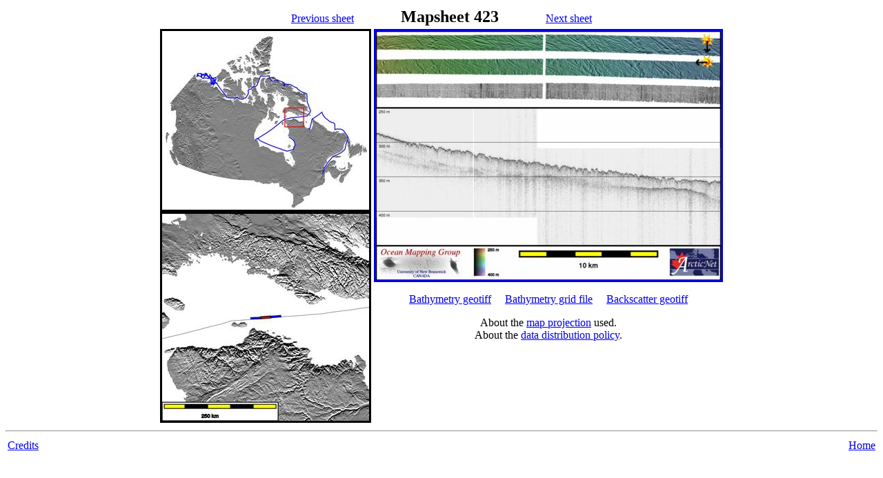

--- FILE ---
content_type: text/html; charset=UTF-8
request_url: http://www.omg.unb.ca/projects/Arctic/stripmaps/nwp2004/423.html
body_size: 26471
content:
<html>
	<body>

		<!-- Use the keywords 423-->

<!-- Necessary for Javascript popup descriptions -->
<div id="dek" class="dek" style = "position: absolute; visibility:hidden; z-index:200;"></div>
<script language="JavaScript" src="javascripts/popupnames.js" type="text/javascript"></script>
<!-- End Necessary for Javascript popup descriptions -->

<table width=800 align=center> 
	<tr>
		<td align=center colspan=2>
			<a href="422.html">Previous sheet</a>
		&nbsp;&nbsp;&nbsp;
		&nbsp;&nbsp;&nbsp;
		&nbsp;&nbsp;&nbsp;
		&nbsp;&nbsp;&nbsp;
			<font size=5><b>Mapsheet 423</b></font>
		&nbsp;&nbsp;&nbsp;
		&nbsp;&nbsp;&nbsp;
		&nbsp;&nbsp;&nbsp;
		&nbsp;&nbsp;&nbsp;
		<a href="424.html">Next sheet</a>
	</tr>
<tr>
	<td width=300 align=center valign=top>
		<img border=3 src="img/overview_423.jpg" usemap="#overviewmap">
		<img height=300 border=3 src="img/zoom500_423.jpg" usemap="#zoommap">

	</td>
	<td align=center valign=top> 
		<a href="img/strip_423.gif">
			<img width=500 border=3 src="img/strip_423.thm.jpg">
		</a>
		<p>
	<a href="geotiffs/strip_423.tif.gz">Bathymetry geotiff</a>
			&nbsp;&nbsp;&nbsp;
<a href="geotiffs/strip_423.ascii.gz">Bathymetry grid file</a>
&nbsp;&nbsp;&nbsp;
<a href="geotiffs/strip_423.mos.tif.gz">Backscatter geotiff</a>
<p>
About the <a href="projection.html">map projection</a> used.
		<br>
																	About the <a href="http://chamcook.omg.unb.ca/~arcticnet/ArcticNet_1_6_DataPolicy.html">data distribution policy</a>.
	</td>
</tr>
</table>

<hr>
<table align=center width=100%>
	<tr>
		<td align=left>
			<a href="credits.html">Credits</a>
		</td>
		<td align=right>
			<a href="http://chamcook.omg.unb.ca/~arcticnet/">Home</a>
		</td>
	</tr>
</table>


<map name="overviewmap">
<area href="0.html" onmouseover="popup('0','lightyellow')"; onmouseout="kill()" alt="0" shape="circle" coords="75,76,5">
<area href="1.html" onmouseover="popup('1','lightyellow')"; onmouseout="kill()" alt="1" shape="circle" coords="75,75,5">
<area href="2.html" onmouseover="popup('2','lightyellow')"; onmouseout="kill()" alt="2" shape="circle" coords="74,74,5">
<area href="3.html" onmouseover="popup('3','lightyellow')"; onmouseout="kill()" alt="3" shape="circle" coords="73,73,5">
<area href="4.html" onmouseover="popup('4','lightyellow')"; onmouseout="kill()" alt="4" shape="circle" coords="72,72,5">
<area href="5.html" onmouseover="popup('5','lightyellow')"; onmouseout="kill()" alt="5" shape="circle" coords="72,71,5">
<area href="6.html" onmouseover="popup('6','lightyellow')"; onmouseout="kill()" alt="6" shape="circle" coords="72,70,5">
<area href="7.html" onmouseover="popup('7','lightyellow')"; onmouseout="kill()" alt="7" shape="circle" coords="72,68,5">
<area href="8.html" onmouseover="popup('8','lightyellow')"; onmouseout="kill()" alt="8" shape="circle" coords="72,67,5">
<area href="9.html" onmouseover="popup('9','lightyellow')"; onmouseout="kill()" alt="9" shape="circle" coords="71,66,5">
<area href="10.html" onmouseover="popup('10','lightyellow')"; onmouseout="kill()" alt="10" shape="circle" coords="70,65,5">
<area href="11.html" onmouseover="popup('11','lightyellow')"; onmouseout="kill()" alt="11" shape="circle" coords="70,64,5">
<area href="12.html" onmouseover="popup('12','lightyellow')"; onmouseout="kill()" alt="12" shape="circle" coords="69,63,5">
<area href="13.html" onmouseover="popup('13','lightyellow')"; onmouseout="kill()" alt="13" shape="circle" coords="69,64,5">
<area href="14.html" onmouseover="popup('14','lightyellow')"; onmouseout="kill()" alt="14" shape="circle" coords="68,64,5">
<area href="15.html" onmouseover="popup('15','lightyellow')"; onmouseout="kill()" alt="15" shape="circle" coords="68,66,5">
<area href="16.html" onmouseover="popup('16','lightyellow')"; onmouseout="kill()" alt="16" shape="circle" coords="67,67,5">
<area href="17.html" onmouseover="popup('17','lightyellow')"; onmouseout="kill()" alt="17" shape="circle" coords="67,67,5">
<area href="18.html" onmouseover="popup('18','lightyellow')"; onmouseout="kill()" alt="18" shape="circle" coords="68,66,5">
<area href="19.html" onmouseover="popup('19','lightyellow')"; onmouseout="kill()" alt="19" shape="circle" coords="67,65,5">
<area href="20.html" onmouseover="popup('20','lightyellow')"; onmouseout="kill()" alt="20" shape="circle" coords="66,64,5">
<area href="21.html" onmouseover="popup('21','lightyellow')"; onmouseout="kill()" alt="21" shape="circle" coords="65,63,5">
<area href="22.html" onmouseover="popup('22','lightyellow')"; onmouseout="kill()" alt="22" shape="circle" coords="65,62,5">
<area href="23.html" onmouseover="popup('23','lightyellow')"; onmouseout="kill()" alt="23" shape="circle" coords="64,61,5">
<area href="24.html" onmouseover="popup('24','lightyellow')"; onmouseout="kill()" alt="24" shape="circle" coords="63,61,5">
<area href="25.html" onmouseover="popup('25','lightyellow')"; onmouseout="kill()" alt="25" shape="circle" coords="63,61,5">
<area href="26.html" onmouseover="popup('26','lightyellow')"; onmouseout="kill()" alt="26" shape="circle" coords="63,62,5">
<area href="27.html" onmouseover="popup('27','lightyellow')"; onmouseout="kill()" alt="27" shape="circle" coords="62,63,5">
<area href="28.html" onmouseover="popup('28','lightyellow')"; onmouseout="kill()" alt="28" shape="circle" coords="61,64,5">
<area href="29.html" onmouseover="popup('29','lightyellow')"; onmouseout="kill()" alt="29" shape="circle" coords="61,65,5">
<area href="30.html" onmouseover="popup('30','lightyellow')"; onmouseout="kill()" alt="30" shape="circle" coords="60,66,5">
<area href="31.html" onmouseover="popup('31','lightyellow')"; onmouseout="kill()" alt="31" shape="circle" coords="60,67,5">
<area href="32.html" onmouseover="popup('32','lightyellow')"; onmouseout="kill()" alt="32" shape="circle" coords="60,67,5">
<area href="33.html" onmouseover="popup('33','lightyellow')"; onmouseout="kill()" alt="33" shape="circle" coords="61,65,5">
<area href="34.html" onmouseover="popup('34','lightyellow')"; onmouseout="kill()" alt="34" shape="circle" coords="61,65,5">
<area href="35.html" onmouseover="popup('35','lightyellow')"; onmouseout="kill()" alt="35" shape="circle" coords="62,64,5">
<area href="36.html" onmouseover="popup('36','lightyellow')"; onmouseout="kill()" alt="36" shape="circle" coords="62,63,5">
<area href="37.html" onmouseover="popup('37','lightyellow')"; onmouseout="kill()" alt="37" shape="circle" coords="62,64,5">
<area href="38.html" onmouseover="popup('38','lightyellow')"; onmouseout="kill()" alt="38" shape="circle" coords="62,64,5">
<area href="39.html" onmouseover="popup('39','lightyellow')"; onmouseout="kill()" alt="39" shape="circle" coords="61,64,5">
<area href="40.html" onmouseover="popup('40','lightyellow')"; onmouseout="kill()" alt="40" shape="circle" coords="60,63,5">
<area href="41.html" onmouseover="popup('41','lightyellow')"; onmouseout="kill()" alt="41" shape="circle" coords="61,64,5">
<area href="42.html" onmouseover="popup('42','lightyellow')"; onmouseout="kill()" alt="42" shape="circle" coords="60,63,5">
<area href="43.html" onmouseover="popup('43','lightyellow')"; onmouseout="kill()" alt="43" shape="circle" coords="58,63,5">
<area href="44.html" onmouseover="popup('44','lightyellow')"; onmouseout="kill()" alt="44" shape="circle" coords="57,63,5">
<area href="45.html" onmouseover="popup('45','lightyellow')"; onmouseout="kill()" alt="45" shape="circle" coords="56,63,5">
<area href="46.html" onmouseover="popup('46','lightyellow')"; onmouseout="kill()" alt="46" shape="circle" coords="56,65,5">
<area href="47.html" onmouseover="popup('47','lightyellow')"; onmouseout="kill()" alt="47" shape="circle" coords="56,65,5">
<area href="48.html" onmouseover="popup('48','lightyellow')"; onmouseout="kill()" alt="48" shape="circle" coords="56,65,5">
<area href="49.html" onmouseover="popup('49','lightyellow')"; onmouseout="kill()" alt="49" shape="circle" coords="57,64,5">
<area href="50.html" onmouseover="popup('50','lightyellow')"; onmouseout="kill()" alt="50" shape="circle" coords="57,63,5">
<area href="51.html" onmouseover="popup('51','lightyellow')"; onmouseout="kill()" alt="51" shape="circle" coords="58,62,5">
<area href="52.html" onmouseover="popup('52','lightyellow')"; onmouseout="kill()" alt="52" shape="circle" coords="58,61,5">
<area href="53.html" onmouseover="popup('53','lightyellow')"; onmouseout="kill()" alt="53" shape="circle" coords="57,61,5">
<area href="54.html" onmouseover="popup('54','lightyellow')"; onmouseout="kill()" alt="54" shape="circle" coords="56,61,5">
<area href="55.html" onmouseover="popup('55','lightyellow')"; onmouseout="kill()" alt="55" shape="circle" coords="56,61,5">
<area href="56.html" onmouseover="popup('56','lightyellow')"; onmouseout="kill()" alt="56" shape="circle" coords="55,61,5">
<area href="57.html" onmouseover="popup('57','lightyellow')"; onmouseout="kill()" alt="57" shape="circle" coords="54,61,5">
<area href="58.html" onmouseover="popup('58','lightyellow')"; onmouseout="kill()" alt="58" shape="circle" coords="53,61,5">
<area href="59.html" onmouseover="popup('59','lightyellow')"; onmouseout="kill()" alt="59" shape="circle" coords="52,61,5">
<area href="60.html" onmouseover="popup('60','lightyellow')"; onmouseout="kill()" alt="60" shape="circle" coords="51,61,5">
<area href="61.html" onmouseover="popup('61','lightyellow')"; onmouseout="kill()" alt="61" shape="circle" coords="51,62,5">
<area href="62.html" onmouseover="popup('62','lightyellow')"; onmouseout="kill()" alt="62" shape="circle" coords="51,63,5">
<area href="63.html" onmouseover="popup('63','lightyellow')"; onmouseout="kill()" alt="63" shape="circle" coords="52,63,5">
<area href="64.html" onmouseover="popup('64','lightyellow')"; onmouseout="kill()" alt="64" shape="circle" coords="53,63,5">
<area href="65.html" onmouseover="popup('65','lightyellow')"; onmouseout="kill()" alt="65" shape="circle" coords="52,63,5">
<area href="66.html" onmouseover="popup('66','lightyellow')"; onmouseout="kill()" alt="66" shape="circle" coords="52,63,5">
<area href="67.html" onmouseover="popup('67','lightyellow')"; onmouseout="kill()" alt="67" shape="circle" coords="51,63,5">
<area href="68.html" onmouseover="popup('68','lightyellow')"; onmouseout="kill()" alt="68" shape="circle" coords="50,64,5">
<area href="69.html" onmouseover="popup('69','lightyellow')"; onmouseout="kill()" alt="69" shape="circle" coords="50,65,5">
<area href="70.html" onmouseover="popup('70','lightyellow')"; onmouseout="kill()" alt="70" shape="circle" coords="50,65,5">
<area href="71.html" onmouseover="popup('71','lightyellow')"; onmouseout="kill()" alt="71" shape="circle" coords="51,65,5">
<area href="72.html" onmouseover="popup('72','lightyellow')"; onmouseout="kill()" alt="72" shape="circle" coords="52,64,5">
<area href="73.html" onmouseover="popup('73','lightyellow')"; onmouseout="kill()" alt="73" shape="circle" coords="54,65,5">
<area href="74.html" onmouseover="popup('74','lightyellow')"; onmouseout="kill()" alt="74" shape="circle" coords="55,65,5">
<area href="75.html" onmouseover="popup('75','lightyellow')"; onmouseout="kill()" alt="75" shape="circle" coords="56,66,5">
<area href="76.html" onmouseover="popup('76','lightyellow')"; onmouseout="kill()" alt="76" shape="circle" coords="56,66,5">
<area href="77.html" onmouseover="popup('77','lightyellow')"; onmouseout="kill()" alt="77" shape="circle" coords="57,64,5">
<area href="78.html" onmouseover="popup('78','lightyellow')"; onmouseout="kill()" alt="78" shape="circle" coords="57,63,5">
<area href="79.html" onmouseover="popup('79','lightyellow')"; onmouseout="kill()" alt="79" shape="circle" coords="58,63,5">
<area href="80.html" onmouseover="popup('80','lightyellow')"; onmouseout="kill()" alt="80" shape="circle" coords="59,62,5">
<area href="81.html" onmouseover="popup('81','lightyellow')"; onmouseout="kill()" alt="81" shape="circle" coords="60,62,5">
<area href="82.html" onmouseover="popup('82','lightyellow')"; onmouseout="kill()" alt="82" shape="circle" coords="62,61,5">
<area href="83.html" onmouseover="popup('83','lightyellow')"; onmouseout="kill()" alt="83" shape="circle" coords="62,62,5">
<area href="84.html" onmouseover="popup('84','lightyellow')"; onmouseout="kill()" alt="84" shape="circle" coords="62,63,5">
<area href="85.html" onmouseover="popup('85','lightyellow')"; onmouseout="kill()" alt="85" shape="circle" coords="62,64,5">
<area href="86.html" onmouseover="popup('86','lightyellow')"; onmouseout="kill()" alt="86" shape="circle" coords="61,65,5">
<area href="87.html" onmouseover="popup('87','lightyellow')"; onmouseout="kill()" alt="87" shape="circle" coords="60,66,5">
<area href="88.html" onmouseover="popup('88','lightyellow')"; onmouseout="kill()" alt="88" shape="circle" coords="60,67,5">
<area href="89.html" onmouseover="popup('89','lightyellow')"; onmouseout="kill()" alt="89" shape="circle" coords="60,68,5">
<area href="90.html" onmouseover="popup('90','lightyellow')"; onmouseout="kill()" alt="90" shape="circle" coords="61,68,5">
<area href="91.html" onmouseover="popup('91','lightyellow')"; onmouseout="kill()" alt="91" shape="circle" coords="62,68,5">
<area href="92.html" onmouseover="popup('92','lightyellow')"; onmouseout="kill()" alt="92" shape="circle" coords="63,67,5">
<area href="93.html" onmouseover="popup('93','lightyellow')"; onmouseout="kill()" alt="93" shape="circle" coords="64,68,5">
<area href="94.html" onmouseover="popup('94','lightyellow')"; onmouseout="kill()" alt="94" shape="circle" coords="65,68,5">
<area href="95.html" onmouseover="popup('95','lightyellow')"; onmouseout="kill()" alt="95" shape="circle" coords="66,68,5">
<area href="96.html" onmouseover="popup('96','lightyellow')"; onmouseout="kill()" alt="96" shape="circle" coords="66,68,5">
<area href="97.html" onmouseover="popup('97','lightyellow')"; onmouseout="kill()" alt="97" shape="circle" coords="67,67,5">
<area href="98.html" onmouseover="popup('98','lightyellow')"; onmouseout="kill()" alt="98" shape="circle" coords="68,66,5">
<area href="99.html" onmouseover="popup('99','lightyellow')"; onmouseout="kill()" alt="99" shape="circle" coords="68,66,5">
<area href="100.html" onmouseover="popup('100','lightyellow')"; onmouseout="kill()" alt="100" shape="circle" coords="68,65,5">
<area href="101.html" onmouseover="popup('101','lightyellow')"; onmouseout="kill()" alt="101" shape="circle" coords="67,65,5">
<area href="102.html" onmouseover="popup('102','lightyellow')"; onmouseout="kill()" alt="102" shape="circle" coords="66,65,5">
<area href="103.html" onmouseover="popup('103','lightyellow')"; onmouseout="kill()" alt="103" shape="circle" coords="66,65,5">
<area href="104.html" onmouseover="popup('104','lightyellow')"; onmouseout="kill()" alt="104" shape="circle" coords="66,65,5">
<area href="105.html" onmouseover="popup('105','lightyellow')"; onmouseout="kill()" alt="105" shape="circle" coords="66,66,5">
<area href="106.html" onmouseover="popup('106','lightyellow')"; onmouseout="kill()" alt="106" shape="circle" coords="67,66,5">
<area href="107.html" onmouseover="popup('107','lightyellow')"; onmouseout="kill()" alt="107" shape="circle" coords="68,67,5">
<area href="108.html" onmouseover="popup('108','lightyellow')"; onmouseout="kill()" alt="108" shape="circle" coords="69,68,5">
<area href="109.html" onmouseover="popup('109','lightyellow')"; onmouseout="kill()" alt="109" shape="circle" coords="70,69,5">
<area href="110.html" onmouseover="popup('110','lightyellow')"; onmouseout="kill()" alt="110" shape="circle" coords="70,70,5">
<area href="111.html" onmouseover="popup('111','lightyellow')"; onmouseout="kill()" alt="111" shape="circle" coords="71,72,5">
<area href="112.html" onmouseover="popup('112','lightyellow')"; onmouseout="kill()" alt="112" shape="circle" coords="71,73,5">
<area href="113.html" onmouseover="popup('113','lightyellow')"; onmouseout="kill()" alt="113" shape="circle" coords="71,74,5">
<area href="114.html" onmouseover="popup('114','lightyellow')"; onmouseout="kill()" alt="114" shape="circle" coords="71,75,5">
<area href="115.html" onmouseover="popup('115','lightyellow')"; onmouseout="kill()" alt="115" shape="circle" coords="71,76,5">
<area href="116.html" onmouseover="popup('116','lightyellow')"; onmouseout="kill()" alt="116" shape="circle" coords="72,76,5">
<area href="117.html" onmouseover="popup('117','lightyellow')"; onmouseout="kill()" alt="117" shape="circle" coords="73,77,5">
<area href="118.html" onmouseover="popup('118','lightyellow')"; onmouseout="kill()" alt="118" shape="circle" coords="74,76,5">
<area href="119.html" onmouseover="popup('119','lightyellow')"; onmouseout="kill()" alt="119" shape="circle" coords="74,76,5">
<area href="120.html" onmouseover="popup('120','lightyellow')"; onmouseout="kill()" alt="120" shape="circle" coords="73,75,5">
<area href="121.html" onmouseover="popup('121','lightyellow')"; onmouseout="kill()" alt="121" shape="circle" coords="72,75,5">
<area href="122.html" onmouseover="popup('122','lightyellow')"; onmouseout="kill()" alt="122" shape="circle" coords="72,75,5">
<area href="123.html" onmouseover="popup('123','lightyellow')"; onmouseout="kill()" alt="123" shape="circle" coords="71,76,5">
<area href="124.html" onmouseover="popup('124','lightyellow')"; onmouseout="kill()" alt="124" shape="circle" coords="72,76,5">
<area href="125.html" onmouseover="popup('125','lightyellow')"; onmouseout="kill()" alt="125" shape="circle" coords="72,75,5">
<area href="126.html" onmouseover="popup('126','lightyellow')"; onmouseout="kill()" alt="126" shape="circle" coords="73,73,5">
<area href="127.html" onmouseover="popup('127','lightyellow')"; onmouseout="kill()" alt="127" shape="circle" coords="73,72,5">
<area href="128.html" onmouseover="popup('128','lightyellow')"; onmouseout="kill()" alt="128" shape="circle" coords="74,71,5">
<area href="129.html" onmouseover="popup('129','lightyellow')"; onmouseout="kill()" alt="129" shape="circle" coords="75,71,5">
<area href="130.html" onmouseover="popup('130','lightyellow')"; onmouseout="kill()" alt="130" shape="circle" coords="75,70,5">
<area href="131.html" onmouseover="popup('131','lightyellow')"; onmouseout="kill()" alt="131" shape="circle" coords="75,70,5">
<area href="132.html" onmouseover="popup('132','lightyellow')"; onmouseout="kill()" alt="132" shape="circle" coords="76,70,5">
<area href="133.html" onmouseover="popup('133','lightyellow')"; onmouseout="kill()" alt="133" shape="circle" coords="77,70,5">
<area href="134.html" onmouseover="popup('134','lightyellow')"; onmouseout="kill()" alt="134" shape="circle" coords="78,70,5">
<area href="135.html" onmouseover="popup('135','lightyellow')"; onmouseout="kill()" alt="135" shape="circle" coords="78,69,5">
<area href="136.html" onmouseover="popup('136','lightyellow')"; onmouseout="kill()" alt="136" shape="circle" coords="78,68,5">
<area href="137.html" onmouseover="popup('137','lightyellow')"; onmouseout="kill()" alt="137" shape="circle" coords="78,68,5">
<area href="138.html" onmouseover="popup('138','lightyellow')"; onmouseout="kill()" alt="138" shape="circle" coords="77,67,5">
<area href="139.html" onmouseover="popup('139','lightyellow')"; onmouseout="kill()" alt="139" shape="circle" coords="76,67,5">
<area href="140.html" onmouseover="popup('140','lightyellow')"; onmouseout="kill()" alt="140" shape="circle" coords="75,68,5">
<area href="141.html" onmouseover="popup('141','lightyellow')"; onmouseout="kill()" alt="141" shape="circle" coords="74,68,5">
<area href="142.html" onmouseover="popup('142','lightyellow')"; onmouseout="kill()" alt="142" shape="circle" coords="74,68,5">
<area href="143.html" onmouseover="popup('143','lightyellow')"; onmouseout="kill()" alt="143" shape="circle" coords="73,68,5">
<area href="144.html" onmouseover="popup('144','lightyellow')"; onmouseout="kill()" alt="144" shape="circle" coords="72,68,5">
<area href="145.html" onmouseover="popup('145','lightyellow')"; onmouseout="kill()" alt="145" shape="circle" coords="70,69,5">
<area href="146.html" onmouseover="popup('146','lightyellow')"; onmouseout="kill()" alt="146" shape="circle" coords="69,69,5">
<area href="147.html" onmouseover="popup('147','lightyellow')"; onmouseout="kill()" alt="147" shape="circle" coords="68,68,5">
<area href="148.html" onmouseover="popup('148','lightyellow')"; onmouseout="kill()" alt="148" shape="circle" coords="67,67,5">
<area href="149.html" onmouseover="popup('149','lightyellow')"; onmouseout="kill()" alt="149" shape="circle" coords="66,66,5">
<area href="150.html" onmouseover="popup('150','lightyellow')"; onmouseout="kill()" alt="150" shape="circle" coords="66,65,5">
<area href="151.html" onmouseover="popup('151','lightyellow')"; onmouseout="kill()" alt="151" shape="circle" coords="65,65,5">
<area href="152.html" onmouseover="popup('152','lightyellow')"; onmouseout="kill()" alt="152" shape="circle" coords="65,64,5">
<area href="153.html" onmouseover="popup('153','lightyellow')"; onmouseout="kill()" alt="153" shape="circle" coords="64,64,5">
<area href="154.html" onmouseover="popup('154','lightyellow')"; onmouseout="kill()" alt="154" shape="circle" coords="62,64,5">
<area href="155.html" onmouseover="popup('155','lightyellow')"; onmouseout="kill()" alt="155" shape="circle" coords="61,63,5">
<area href="156.html" onmouseover="popup('156','lightyellow')"; onmouseout="kill()" alt="156" shape="circle" coords="60,63,5">
<area href="157.html" onmouseover="popup('157','lightyellow')"; onmouseout="kill()" alt="157" shape="circle" coords="58,63,5">
<area href="158.html" onmouseover="popup('158','lightyellow')"; onmouseout="kill()" alt="158" shape="circle" coords="58,63,5">
<area href="159.html" onmouseover="popup('159','lightyellow')"; onmouseout="kill()" alt="159" shape="circle" coords="57,63,5">
<area href="160.html" onmouseover="popup('160','lightyellow')"; onmouseout="kill()" alt="160" shape="circle" coords="57,64,5">
<area href="161.html" onmouseover="popup('161','lightyellow')"; onmouseout="kill()" alt="161" shape="circle" coords="57,65,5">
<area href="162.html" onmouseover="popup('162','lightyellow')"; onmouseout="kill()" alt="162" shape="circle" coords="57,67,5">
<area href="163.html" onmouseover="popup('163','lightyellow')"; onmouseout="kill()" alt="163" shape="circle" coords="58,68,5">
<area href="164.html" onmouseover="popup('164','lightyellow')"; onmouseout="kill()" alt="164" shape="circle" coords="58,69,5">
<area href="165.html" onmouseover="popup('165','lightyellow')"; onmouseout="kill()" alt="165" shape="circle" coords="59,68,5">
<area href="166.html" onmouseover="popup('166','lightyellow')"; onmouseout="kill()" alt="166" shape="circle" coords="60,67,5">
<area href="167.html" onmouseover="popup('167','lightyellow')"; onmouseout="kill()" alt="167" shape="circle" coords="61,66,5">
<area href="168.html" onmouseover="popup('168','lightyellow')"; onmouseout="kill()" alt="168" shape="circle" coords="61,64,5">
<area href="169.html" onmouseover="popup('169','lightyellow')"; onmouseout="kill()" alt="169" shape="circle" coords="62,63,5">
<area href="170.html" onmouseover="popup('170','lightyellow')"; onmouseout="kill()" alt="170" shape="circle" coords="62,62,5">
<area href="171.html" onmouseover="popup('171','lightyellow')"; onmouseout="kill()" alt="171" shape="circle" coords="62,62,5">
<area href="172.html" onmouseover="popup('172','lightyellow')"; onmouseout="kill()" alt="172" shape="circle" coords="63,62,5">
<area href="173.html" onmouseover="popup('173','lightyellow')"; onmouseout="kill()" alt="173" shape="circle" coords="64,63,5">
<area href="174.html" onmouseover="popup('174','lightyellow')"; onmouseout="kill()" alt="174" shape="circle" coords="64,64,5">
<area href="175.html" onmouseover="popup('175','lightyellow')"; onmouseout="kill()" alt="175" shape="circle" coords="65,65,5">
<area href="176.html" onmouseover="popup('176','lightyellow')"; onmouseout="kill()" alt="176" shape="circle" coords="66,65,5">
<area href="177.html" onmouseover="popup('177','lightyellow')"; onmouseout="kill()" alt="177" shape="circle" coords="68,66,5">
<area href="178.html" onmouseover="popup('178','lightyellow')"; onmouseout="kill()" alt="178" shape="circle" coords="69,67,5">
<area href="179.html" onmouseover="popup('179','lightyellow')"; onmouseout="kill()" alt="179" shape="circle" coords="70,67,5">
<area href="180.html" onmouseover="popup('180','lightyellow')"; onmouseout="kill()" alt="180" shape="circle" coords="71,67,5">
<area href="181.html" onmouseover="popup('181','lightyellow')"; onmouseout="kill()" alt="181" shape="circle" coords="72,68,5">
<area href="182.html" onmouseover="popup('182','lightyellow')"; onmouseout="kill()" alt="182" shape="circle" coords="73,68,5">
<area href="183.html" onmouseover="popup('183','lightyellow')"; onmouseout="kill()" alt="183" shape="circle" coords="74,68,5">
<area href="184.html" onmouseover="popup('184','lightyellow')"; onmouseout="kill()" alt="184" shape="circle" coords="74,69,5">
<area href="185.html" onmouseover="popup('185','lightyellow')"; onmouseout="kill()" alt="185" shape="circle" coords="74,69,5">
<area href="186.html" onmouseover="popup('186','lightyellow')"; onmouseout="kill()" alt="186" shape="circle" coords="74,68,5">
<area href="187.html" onmouseover="popup('187','lightyellow')"; onmouseout="kill()" alt="187" shape="circle" coords="74,70,5">
<area href="188.html" onmouseover="popup('188','lightyellow')"; onmouseout="kill()" alt="188" shape="circle" coords="74,71,5">
<area href="189.html" onmouseover="popup('189','lightyellow')"; onmouseout="kill()" alt="189" shape="circle" coords="75,72,5">
<area href="190.html" onmouseover="popup('190','lightyellow')"; onmouseout="kill()" alt="190" shape="circle" coords="76,73,5">
<area href="191.html" onmouseover="popup('191','lightyellow')"; onmouseout="kill()" alt="191" shape="circle" coords="77,74,5">
<area href="192.html" onmouseover="popup('192','lightyellow')"; onmouseout="kill()" alt="192" shape="circle" coords="78,75,5">
<area href="193.html" onmouseover="popup('193','lightyellow')"; onmouseout="kill()" alt="193" shape="circle" coords="79,76,5">
<area href="194.html" onmouseover="popup('194','lightyellow')"; onmouseout="kill()" alt="194" shape="circle" coords="79,75,5">
<area href="195.html" onmouseover="popup('195','lightyellow')"; onmouseout="kill()" alt="195" shape="circle" coords="79,74,5">
<area href="196.html" onmouseover="popup('196','lightyellow')"; onmouseout="kill()" alt="196" shape="circle" coords="78,74,5">
<area href="197.html" onmouseover="popup('197','lightyellow')"; onmouseout="kill()" alt="197" shape="circle" coords="78,74,5">
<area href="198.html" onmouseover="popup('198','lightyellow')"; onmouseout="kill()" alt="198" shape="circle" coords="77,75,5">
<area href="199.html" onmouseover="popup('199','lightyellow')"; onmouseout="kill()" alt="199" shape="circle" coords="76,76,5">
<area href="200.html" onmouseover="popup('200','lightyellow')"; onmouseout="kill()" alt="200" shape="circle" coords="73,76,5">
<area href="201.html" onmouseover="popup('201','lightyellow')"; onmouseout="kill()" alt="201" shape="circle" coords="74,75,5">
<area href="202.html" onmouseover="popup('202','lightyellow')"; onmouseout="kill()" alt="202" shape="circle" coords="75,74,5">
<area href="203.html" onmouseover="popup('203','lightyellow')"; onmouseout="kill()" alt="203" shape="circle" coords="75,73,5">
<area href="204.html" onmouseover="popup('204','lightyellow')"; onmouseout="kill()" alt="204" shape="circle" coords="75,72,5">
<area href="205.html" onmouseover="popup('205','lightyellow')"; onmouseout="kill()" alt="205" shape="circle" coords="76,71,5">
<area href="206.html" onmouseover="popup('206','lightyellow')"; onmouseout="kill()" alt="206" shape="circle" coords="77,71,5">
<area href="207.html" onmouseover="popup('207','lightyellow')"; onmouseout="kill()" alt="207" shape="circle" coords="77,72,5">
<area href="208.html" onmouseover="popup('208','lightyellow')"; onmouseout="kill()" alt="208" shape="circle" coords="77,73,5">
<area href="209.html" onmouseover="popup('209','lightyellow')"; onmouseout="kill()" alt="209" shape="circle" coords="76,74,5">
<area href="210.html" onmouseover="popup('210','lightyellow')"; onmouseout="kill()" alt="210" shape="circle" coords="75,75,5">
<area href="211.html" onmouseover="popup('211','lightyellow')"; onmouseout="kill()" alt="211" shape="circle" coords="75,76,5">
<area href="212.html" onmouseover="popup('212','lightyellow')"; onmouseout="kill()" alt="212" shape="circle" coords="75,76,5">
<area href="213.html" onmouseover="popup('213','lightyellow')"; onmouseout="kill()" alt="213" shape="circle" coords="74,77,5">
<area href="214.html" onmouseover="popup('214','lightyellow')"; onmouseout="kill()" alt="214" shape="circle" coords="73,77,5">
<area href="215.html" onmouseover="popup('215','lightyellow')"; onmouseout="kill()" alt="215" shape="circle" coords="72,76,5">
<area href="216.html" onmouseover="popup('216','lightyellow')"; onmouseout="kill()" alt="216" shape="circle" coords="72,76,5">
<area href="217.html" onmouseover="popup('217','lightyellow')"; onmouseout="kill()" alt="217" shape="circle" coords="73,74,5">
<area href="218.html" onmouseover="popup('218','lightyellow')"; onmouseout="kill()" alt="218" shape="circle" coords="73,73,5">
<area href="219.html" onmouseover="popup('219','lightyellow')"; onmouseout="kill()" alt="219" shape="circle" coords="74,72,5">
<area href="220.html" onmouseover="popup('220','lightyellow')"; onmouseout="kill()" alt="220" shape="circle" coords="74,71,5">
<area href="221.html" onmouseover="popup('221','lightyellow')"; onmouseout="kill()" alt="221" shape="circle" coords="74,70,5">
<area href="222.html" onmouseover="popup('222','lightyellow')"; onmouseout="kill()" alt="222" shape="circle" coords="75,69,5">
<area href="223.html" onmouseover="popup('223','lightyellow')"; onmouseout="kill()" alt="223" shape="circle" coords="75,70,5">
<area href="224.html" onmouseover="popup('224','lightyellow')"; onmouseout="kill()" alt="224" shape="circle" coords="75,71,5">
<area href="225.html" onmouseover="popup('225','lightyellow')"; onmouseout="kill()" alt="225" shape="circle" coords="75,72,5">
<area href="226.html" onmouseover="popup('226','lightyellow')"; onmouseout="kill()" alt="226" shape="circle" coords="76,73,5">
<area href="227.html" onmouseover="popup('227','lightyellow')"; onmouseout="kill()" alt="227" shape="circle" coords="77,74,5">
<area href="228.html" onmouseover="popup('228','lightyellow')"; onmouseout="kill()" alt="228" shape="circle" coords="78,75,5">
<area href="229.html" onmouseover="popup('229','lightyellow')"; onmouseout="kill()" alt="229" shape="circle" coords="79,76,5">
<area href="230.html" onmouseover="popup('230','lightyellow')"; onmouseout="kill()" alt="230" shape="circle" coords="80,77,5">
<area href="231.html" onmouseover="popup('231','lightyellow')"; onmouseout="kill()" alt="231" shape="circle" coords="81,78,5">
<area href="232.html" onmouseover="popup('232','lightyellow')"; onmouseout="kill()" alt="232" shape="circle" coords="81,79,5">
<area href="233.html" onmouseover="popup('233','lightyellow')"; onmouseout="kill()" alt="233" shape="circle" coords="82,80,5">
<area href="234.html" onmouseover="popup('234','lightyellow')"; onmouseout="kill()" alt="234" shape="circle" coords="83,81,5">
<area href="235.html" onmouseover="popup('235','lightyellow')"; onmouseout="kill()" alt="235" shape="circle" coords="84,82,5">
<area href="236.html" onmouseover="popup('236','lightyellow')"; onmouseout="kill()" alt="236" shape="circle" coords="84,84,5">
<area href="237.html" onmouseover="popup('237','lightyellow')"; onmouseout="kill()" alt="237" shape="circle" coords="85,85,5">
<area href="238.html" onmouseover="popup('238','lightyellow')"; onmouseout="kill()" alt="238" shape="circle" coords="86,86,5">
<area href="239.html" onmouseover="popup('239','lightyellow')"; onmouseout="kill()" alt="239" shape="circle" coords="87,87,5">
<area href="240.html" onmouseover="popup('240','lightyellow')"; onmouseout="kill()" alt="240" shape="circle" coords="88,88,5">
<area href="241.html" onmouseover="popup('241','lightyellow')"; onmouseout="kill()" alt="241" shape="circle" coords="88,89,5">
<area href="242.html" onmouseover="popup('242','lightyellow')"; onmouseout="kill()" alt="242" shape="circle" coords="89,90,5">
<area href="243.html" onmouseover="popup('243','lightyellow')"; onmouseout="kill()" alt="243" shape="circle" coords="90,91,5">
<area href="244.html" onmouseover="popup('244','lightyellow')"; onmouseout="kill()" alt="244" shape="circle" coords="91,92,5">
<area href="245.html" onmouseover="popup('245','lightyellow')"; onmouseout="kill()" alt="245" shape="circle" coords="92,93,5">
<area href="246.html" onmouseover="popup('246','lightyellow')"; onmouseout="kill()" alt="246" shape="circle" coords="93,94,5">
<area href="247.html" onmouseover="popup('247','lightyellow')"; onmouseout="kill()" alt="247" shape="circle" coords="93,95,5">
<area href="248.html" onmouseover="popup('248','lightyellow')"; onmouseout="kill()" alt="248" shape="circle" coords="93,96,5">
<area href="249.html" onmouseover="popup('249','lightyellow')"; onmouseout="kill()" alt="249" shape="circle" coords="95,96,5">
<area href="250.html" onmouseover="popup('250','lightyellow')"; onmouseout="kill()" alt="250" shape="circle" coords="96,96,5">
<area href="251.html" onmouseover="popup('251','lightyellow')"; onmouseout="kill()" alt="251" shape="circle" coords="97,96,5">
<area href="252.html" onmouseover="popup('252','lightyellow')"; onmouseout="kill()" alt="252" shape="circle" coords="98,96,5">
<area href="253.html" onmouseover="popup('253','lightyellow')"; onmouseout="kill()" alt="253" shape="circle" coords="99,97,5">
<area href="254.html" onmouseover="popup('254','lightyellow')"; onmouseout="kill()" alt="254" shape="circle" coords="101,96,5">
<area href="255.html" onmouseover="popup('255','lightyellow')"; onmouseout="kill()" alt="255" shape="circle" coords="102,96,5">
<area href="256.html" onmouseover="popup('256','lightyellow')"; onmouseout="kill()" alt="256" shape="circle" coords="103,96,5">
<area href="257.html" onmouseover="popup('257','lightyellow')"; onmouseout="kill()" alt="257" shape="circle" coords="105,96,5">
<area href="258.html" onmouseover="popup('258','lightyellow')"; onmouseout="kill()" alt="258" shape="circle" coords="106,96,5">
<area href="259.html" onmouseover="popup('259','lightyellow')"; onmouseout="kill()" alt="259" shape="circle" coords="107,95,5">
<area href="260.html" onmouseover="popup('260','lightyellow')"; onmouseout="kill()" alt="260" shape="circle" coords="108,95,5">
<area href="261.html" onmouseover="popup('261','lightyellow')"; onmouseout="kill()" alt="261" shape="circle" coords="109,96,5">
<area href="262.html" onmouseover="popup('262','lightyellow')"; onmouseout="kill()" alt="262" shape="circle" coords="110,96,5">
<area href="263.html" onmouseover="popup('263','lightyellow')"; onmouseout="kill()" alt="263" shape="circle" coords="111,97,5">
<area href="264.html" onmouseover="popup('264','lightyellow')"; onmouseout="kill()" alt="264" shape="circle" coords="112,98,5">
<area href="265.html" onmouseover="popup('265','lightyellow')"; onmouseout="kill()" alt="265" shape="circle" coords="114,98,5">
<area href="266.html" onmouseover="popup('266','lightyellow')"; onmouseout="kill()" alt="266" shape="circle" coords="115,98,5">
<area href="267.html" onmouseover="popup('267','lightyellow')"; onmouseout="kill()" alt="267" shape="circle" coords="116,98,5">
<area href="268.html" onmouseover="popup('268','lightyellow')"; onmouseout="kill()" alt="268" shape="circle" coords="117,97,5">
<area href="269.html" onmouseover="popup('269','lightyellow')"; onmouseout="kill()" alt="269" shape="circle" coords="119,97,5">
<area href="270.html" onmouseover="popup('270','lightyellow')"; onmouseout="kill()" alt="270" shape="circle" coords="120,96,5">
<area href="271.html" onmouseover="popup('271','lightyellow')"; onmouseout="kill()" alt="271" shape="circle" coords="121,96,5">
<area href="272.html" onmouseover="popup('272','lightyellow')"; onmouseout="kill()" alt="272" shape="circle" coords="122,95,5">
<area href="273.html" onmouseover="popup('273','lightyellow')"; onmouseout="kill()" alt="273" shape="circle" coords="122,93,5">
<area href="274.html" onmouseover="popup('274','lightyellow')"; onmouseout="kill()" alt="274" shape="circle" coords="123,92,5">
<area href="275.html" onmouseover="popup('275','lightyellow')"; onmouseout="kill()" alt="275" shape="circle" coords="124,91,5">
<area href="276.html" onmouseover="popup('276','lightyellow')"; onmouseout="kill()" alt="276" shape="circle" coords="124,90,5">
<area href="277.html" onmouseover="popup('277','lightyellow')"; onmouseout="kill()" alt="277" shape="circle" coords="124,89,5">
<area href="278.html" onmouseover="popup('278','lightyellow')"; onmouseout="kill()" alt="278" shape="circle" coords="124,89,5">
<area href="279.html" onmouseover="popup('279','lightyellow')"; onmouseout="kill()" alt="279" shape="circle" coords="124,88,5">
<area href="280.html" onmouseover="popup('280','lightyellow')"; onmouseout="kill()" alt="280" shape="circle" coords="124,86,5">
<area href="281.html" onmouseover="popup('281','lightyellow')"; onmouseout="kill()" alt="281" shape="circle" coords="124,85,5">
<area href="282.html" onmouseover="popup('282','lightyellow')"; onmouseout="kill()" alt="282" shape="circle" coords="125,85,5">
<area href="283.html" onmouseover="popup('283','lightyellow')"; onmouseout="kill()" alt="283" shape="circle" coords="126,84,5">
<area href="284.html" onmouseover="popup('284','lightyellow')"; onmouseout="kill()" alt="284" shape="circle" coords="127,84,5">
<area href="285.html" onmouseover="popup('285','lightyellow')"; onmouseout="kill()" alt="285" shape="circle" coords="128,83,5">
<area href="286.html" onmouseover="popup('286','lightyellow')"; onmouseout="kill()" alt="286" shape="circle" coords="129,82,5">
<area href="287.html" onmouseover="popup('287','lightyellow')"; onmouseout="kill()" alt="287" shape="circle" coords="130,81,5">
<area href="288.html" onmouseover="popup('288','lightyellow')"; onmouseout="kill()" alt="288" shape="circle" coords="131,81,5">
<area href="289.html" onmouseover="popup('289','lightyellow')"; onmouseout="kill()" alt="289" shape="circle" coords="131,80,5">
<area href="290.html" onmouseover="popup('290','lightyellow')"; onmouseout="kill()" alt="290" shape="circle" coords="132,80,5">
<area href="291.html" onmouseover="popup('291','lightyellow')"; onmouseout="kill()" alt="291" shape="circle" coords="133,80,5">
<area href="292.html" onmouseover="popup('292','lightyellow')"; onmouseout="kill()" alt="292" shape="circle" coords="134,80,5">
<area href="293.html" onmouseover="popup('293','lightyellow')"; onmouseout="kill()" alt="293" shape="circle" coords="135,80,5">
<area href="294.html" onmouseover="popup('294','lightyellow')"; onmouseout="kill()" alt="294" shape="circle" coords="136,79,5">
<area href="295.html" onmouseover="popup('295','lightyellow')"; onmouseout="kill()" alt="295" shape="circle" coords="137,78,5">
<area href="296.html" onmouseover="popup('296','lightyellow')"; onmouseout="kill()" alt="296" shape="circle" coords="137,77,5">
<area href="297.html" onmouseover="popup('297','lightyellow')"; onmouseout="kill()" alt="297" shape="circle" coords="138,76,5">
<area href="298.html" onmouseover="popup('298','lightyellow')"; onmouseout="kill()" alt="298" shape="circle" coords="138,75,5">
<area href="299.html" onmouseover="popup('299','lightyellow')"; onmouseout="kill()" alt="299" shape="circle" coords="139,73,5">
<area href="300.html" onmouseover="popup('300','lightyellow')"; onmouseout="kill()" alt="300" shape="circle" coords="139,72,5">
<area href="301.html" onmouseover="popup('301','lightyellow')"; onmouseout="kill()" alt="301" shape="circle" coords="140,71,5">
<area href="302.html" onmouseover="popup('302','lightyellow')"; onmouseout="kill()" alt="302" shape="circle" coords="140,70,5">
<area href="303.html" onmouseover="popup('303','lightyellow')"; onmouseout="kill()" alt="303" shape="circle" coords="141,68,5">
<area href="304.html" onmouseover="popup('304','lightyellow')"; onmouseout="kill()" alt="304" shape="circle" coords="141,67,5">
<area href="305.html" onmouseover="popup('305','lightyellow')"; onmouseout="kill()" alt="305" shape="circle" coords="142,66,5">
<area href="306.html" onmouseover="popup('306','lightyellow')"; onmouseout="kill()" alt="306" shape="circle" coords="142,65,5">
<area href="307.html" onmouseover="popup('307','lightyellow')"; onmouseout="kill()" alt="307" shape="circle" coords="142,64,5">
<area href="308.html" onmouseover="popup('308','lightyellow')"; onmouseout="kill()" alt="308" shape="circle" coords="142,64,5">
<area href="309.html" onmouseover="popup('309','lightyellow')"; onmouseout="kill()" alt="309" shape="circle" coords="143,65,5">
<area href="310.html" onmouseover="popup('310','lightyellow')"; onmouseout="kill()" alt="310" shape="circle" coords="144,65,5">
<area href="311.html" onmouseover="popup('311','lightyellow')"; onmouseout="kill()" alt="311" shape="circle" coords="145,65,5">
<area href="312.html" onmouseover="popup('312','lightyellow')"; onmouseout="kill()" alt="312" shape="circle" coords="146,65,5">
<area href="313.html" onmouseover="popup('313','lightyellow')"; onmouseout="kill()" alt="313" shape="circle" coords="148,65,5">
<area href="314.html" onmouseover="popup('314','lightyellow')"; onmouseout="kill()" alt="314" shape="circle" coords="149,65,5">
<area href="315.html" onmouseover="popup('315','lightyellow')"; onmouseout="kill()" alt="315" shape="circle" coords="150,65,5">
<area href="316.html" onmouseover="popup('316','lightyellow')"; onmouseout="kill()" alt="316" shape="circle" coords="151,65,5">
<area href="317.html" onmouseover="popup('317','lightyellow')"; onmouseout="kill()" alt="317" shape="circle" coords="153,65,5">
<area href="318.html" onmouseover="popup('318','lightyellow')"; onmouseout="kill()" alt="318" shape="circle" coords="154,65,5">
<area href="319.html" onmouseover="popup('319','lightyellow')"; onmouseout="kill()" alt="319" shape="circle" coords="154,65,5">
<area href="320.html" onmouseover="popup('320','lightyellow')"; onmouseout="kill()" alt="320" shape="circle" coords="155,65,5">
<area href="321.html" onmouseover="popup('321','lightyellow')"; onmouseout="kill()" alt="321" shape="circle" coords="155,66,5">
<area href="322.html" onmouseover="popup('322','lightyellow')"; onmouseout="kill()" alt="322" shape="circle" coords="155,67,5">
<area href="323.html" onmouseover="popup('323','lightyellow')"; onmouseout="kill()" alt="323" shape="circle" coords="156,68,5">
<area href="324.html" onmouseover="popup('324','lightyellow')"; onmouseout="kill()" alt="324" shape="circle" coords="157,69,5">
<area href="325.html" onmouseover="popup('325','lightyellow')"; onmouseout="kill()" alt="325" shape="circle" coords="158,70,5">
<area href="326.html" onmouseover="popup('326','lightyellow')"; onmouseout="kill()" alt="326" shape="circle" coords="158,71,5">
<area href="327.html" onmouseover="popup('327','lightyellow')"; onmouseout="kill()" alt="327" shape="circle" coords="158,72,5">
<area href="328.html" onmouseover="popup('328','lightyellow')"; onmouseout="kill()" alt="328" shape="circle" coords="159,72,5">
<area href="329.html" onmouseover="popup('329','lightyellow')"; onmouseout="kill()" alt="329" shape="circle" coords="160,72,5">
<area href="330.html" onmouseover="popup('330','lightyellow')"; onmouseout="kill()" alt="330" shape="circle" coords="161,72,5">
<area href="331.html" onmouseover="popup('331','lightyellow')"; onmouseout="kill()" alt="331" shape="circle" coords="162,71,5">
<area href="332.html" onmouseover="popup('332','lightyellow')"; onmouseout="kill()" alt="332" shape="circle" coords="163,71,5">
<area href="333.html" onmouseover="popup('333','lightyellow')"; onmouseout="kill()" alt="333" shape="circle" coords="165,70,5">
<area href="334.html" onmouseover="popup('334','lightyellow')"; onmouseout="kill()" alt="334" shape="circle" coords="166,70,5">
<area href="335.html" onmouseover="popup('335','lightyellow')"; onmouseout="kill()" alt="335" shape="circle" coords="167,70,5">
<area href="336.html" onmouseover="popup('336','lightyellow')"; onmouseout="kill()" alt="336" shape="circle" coords="168,71,5">
<area href="337.html" onmouseover="popup('337','lightyellow')"; onmouseout="kill()" alt="337" shape="circle" coords="169,72,5">
<area href="338.html" onmouseover="popup('338','lightyellow')"; onmouseout="kill()" alt="338" shape="circle" coords="171,72,5">
<area href="339.html" onmouseover="popup('339','lightyellow')"; onmouseout="kill()" alt="339" shape="circle" coords="172,73,5">
<area href="340.html" onmouseover="popup('340','lightyellow')"; onmouseout="kill()" alt="340" shape="circle" coords="173,73,5">
<area href="341.html" onmouseover="popup('341','lightyellow')"; onmouseout="kill()" alt="341" shape="circle" coords="174,73,5">
<area href="342.html" onmouseover="popup('342','lightyellow')"; onmouseout="kill()" alt="342" shape="circle" coords="175,74,5">
<area href="343.html" onmouseover="popup('343','lightyellow')"; onmouseout="kill()" alt="343" shape="circle" coords="176,74,5">
<area href="344.html" onmouseover="popup('344','lightyellow')"; onmouseout="kill()" alt="344" shape="circle" coords="177,75,5">
<area href="345.html" onmouseover="popup('345','lightyellow')"; onmouseout="kill()" alt="345" shape="circle" coords="177,76,5">
<area href="346.html" onmouseover="popup('346','lightyellow')"; onmouseout="kill()" alt="346" shape="circle" coords="177,77,5">
<area href="347.html" onmouseover="popup('347','lightyellow')"; onmouseout="kill()" alt="347" shape="circle" coords="176,77,5">
<area href="348.html" onmouseover="popup('348','lightyellow')"; onmouseout="kill()" alt="348" shape="circle" coords="176,78,5">
<area href="349.html" onmouseover="popup('349','lightyellow')"; onmouseout="kill()" alt="349" shape="circle" coords="176,79,5">
<area href="350.html" onmouseover="popup('350','lightyellow')"; onmouseout="kill()" alt="350" shape="circle" coords="177,78,5">
<area href="351.html" onmouseover="popup('351','lightyellow')"; onmouseout="kill()" alt="351" shape="circle" coords="177,77,5">
<area href="352.html" onmouseover="popup('352','lightyellow')"; onmouseout="kill()" alt="352" shape="circle" coords="178,76,5">
<area href="353.html" onmouseover="popup('353','lightyellow')"; onmouseout="kill()" alt="353" shape="circle" coords="178,76,5">
<area href="354.html" onmouseover="popup('354','lightyellow')"; onmouseout="kill()" alt="354" shape="circle" coords="180,76,5">
<area href="355.html" onmouseover="popup('355','lightyellow')"; onmouseout="kill()" alt="355" shape="circle" coords="181,77,5">
<area href="356.html" onmouseover="popup('356','lightyellow')"; onmouseout="kill()" alt="356" shape="circle" coords="182,77,5">
<area href="357.html" onmouseover="popup('357','lightyellow')"; onmouseout="kill()" alt="357" shape="circle" coords="183,77,5">
<area href="358.html" onmouseover="popup('358','lightyellow')"; onmouseout="kill()" alt="358" shape="circle" coords="185,77,5">
<area href="359.html" onmouseover="popup('359','lightyellow')"; onmouseout="kill()" alt="359" shape="circle" coords="186,77,5">
<area href="360.html" onmouseover="popup('360','lightyellow')"; onmouseout="kill()" alt="360" shape="circle" coords="187,78,5">
<area href="361.html" onmouseover="popup('361','lightyellow')"; onmouseout="kill()" alt="361" shape="circle" coords="188,79,5">
<area href="362.html" onmouseover="popup('362','lightyellow')"; onmouseout="kill()" alt="362" shape="circle" coords="189,79,5">
<area href="363.html" onmouseover="popup('363','lightyellow')"; onmouseout="kill()" alt="363" shape="circle" coords="191,80,5">
<area href="364.html" onmouseover="popup('364','lightyellow')"; onmouseout="kill()" alt="364" shape="circle" coords="192,81,5">
<area href="365.html" onmouseover="popup('365','lightyellow')"; onmouseout="kill()" alt="365" shape="circle" coords="193,81,5">
<area href="366.html" onmouseover="popup('366','lightyellow')"; onmouseout="kill()" alt="366" shape="circle" coords="194,81,5">
<area href="367.html" onmouseover="popup('367','lightyellow')"; onmouseout="kill()" alt="367" shape="circle" coords="195,82,5">
<area href="368.html" onmouseover="popup('368','lightyellow')"; onmouseout="kill()" alt="368" shape="circle" coords="196,83,5">
<area href="369.html" onmouseover="popup('369','lightyellow')"; onmouseout="kill()" alt="369" shape="circle" coords="196,84,5">
<area href="370.html" onmouseover="popup('370','lightyellow')"; onmouseout="kill()" alt="370" shape="circle" coords="197,85,5">
<area href="371.html" onmouseover="popup('371','lightyellow')"; onmouseout="kill()" alt="371" shape="circle" coords="198,85,5">
<area href="372.html" onmouseover="popup('372','lightyellow')"; onmouseout="kill()" alt="372" shape="circle" coords="199,86,5">
<area href="373.html" onmouseover="popup('373','lightyellow')"; onmouseout="kill()" alt="373" shape="circle" coords="200,86,5">
<area href="374.html" onmouseover="popup('374','lightyellow')"; onmouseout="kill()" alt="374" shape="circle" coords="201,87,5">
<area href="375.html" onmouseover="popup('375','lightyellow')"; onmouseout="kill()" alt="375" shape="circle" coords="202,88,5">
<area href="376.html" onmouseover="popup('376','lightyellow')"; onmouseout="kill()" alt="376" shape="circle" coords="203,88,5">
<area href="377.html" onmouseover="popup('377','lightyellow')"; onmouseout="kill()" alt="377" shape="circle" coords="205,89,5">
<area href="378.html" onmouseover="popup('378','lightyellow')"; onmouseout="kill()" alt="378" shape="circle" coords="206,89,5">
<area href="379.html" onmouseover="popup('379','lightyellow')"; onmouseout="kill()" alt="379" shape="circle" coords="207,89,5">
<area href="380.html" onmouseover="popup('380','lightyellow')"; onmouseout="kill()" alt="380" shape="circle" coords="208,90,5">
<area href="381.html" onmouseover="popup('381','lightyellow')"; onmouseout="kill()" alt="381" shape="circle" coords="209,90,5">
<area href="382.html" onmouseover="popup('382','lightyellow')"; onmouseout="kill()" alt="382" shape="circle" coords="209,91,5">
<area href="383.html" onmouseover="popup('383','lightyellow')"; onmouseout="kill()" alt="383" shape="circle" coords="209,93,5">
<area href="384.html" onmouseover="popup('384','lightyellow')"; onmouseout="kill()" alt="384" shape="circle" coords="210,94,5">
<area href="385.html" onmouseover="popup('385','lightyellow')"; onmouseout="kill()" alt="385" shape="circle" coords="210,95,5">
<area href="386.html" onmouseover="popup('386','lightyellow')"; onmouseout="kill()" alt="386" shape="circle" coords="210,97,5">
<area href="387.html" onmouseover="popup('387','lightyellow')"; onmouseout="kill()" alt="387" shape="circle" coords="210,98,5">
<area href="388.html" onmouseover="popup('388','lightyellow')"; onmouseout="kill()" alt="388" shape="circle" coords="210,99,5">
<area href="389.html" onmouseover="popup('389','lightyellow')"; onmouseout="kill()" alt="389" shape="circle" coords="210,101,5">
<area href="390.html" onmouseover="popup('390','lightyellow')"; onmouseout="kill()" alt="390" shape="circle" coords="210,102,5">
<area href="391.html" onmouseover="popup('391','lightyellow')"; onmouseout="kill()" alt="391" shape="circle" coords="210,103,5">
<area href="392.html" onmouseover="popup('392','lightyellow')"; onmouseout="kill()" alt="392" shape="circle" coords="211,104,5">
<area href="393.html" onmouseover="popup('393','lightyellow')"; onmouseout="kill()" alt="393" shape="circle" coords="211,106,5">
<area href="394.html" onmouseover="popup('394','lightyellow')"; onmouseout="kill()" alt="394" shape="circle" coords="212,107,5">
<area href="395.html" onmouseover="popup('395','lightyellow')"; onmouseout="kill()" alt="395" shape="circle" coords="212,108,5">
<area href="396.html" onmouseover="popup('396','lightyellow')"; onmouseout="kill()" alt="396" shape="circle" coords="212,109,5">
<area href="397.html" onmouseover="popup('397','lightyellow')"; onmouseout="kill()" alt="397" shape="circle" coords="213,111,5">
<area href="398.html" onmouseover="popup('398','lightyellow')"; onmouseout="kill()" alt="398" shape="circle" coords="213,112,5">
<area href="399.html" onmouseover="popup('399','lightyellow')"; onmouseout="kill()" alt="399" shape="circle" coords="214,113,5">
<area href="400.html" onmouseover="popup('400','lightyellow')"; onmouseout="kill()" alt="400" shape="circle" coords="214,114,5">
<area href="401.html" onmouseover="popup('401','lightyellow')"; onmouseout="kill()" alt="401" shape="circle" coords="215,116,5">
<area href="402.html" onmouseover="popup('402','lightyellow')"; onmouseout="kill()" alt="402" shape="circle" coords="215,116,5">
<area href="403.html" onmouseover="popup('403','lightyellow')"; onmouseout="kill()" alt="403" shape="circle" coords="214,117,5">
<area href="404.html" onmouseover="popup('404','lightyellow')"; onmouseout="kill()" alt="404" shape="circle" coords="213,118,5">
<area href="405.html" onmouseover="popup('405','lightyellow')"; onmouseout="kill()" alt="405" shape="circle" coords="212,119,5">
<area href="406.html" onmouseover="popup('406','lightyellow')"; onmouseout="kill()" alt="406" shape="circle" coords="211,120,5">
<area href="407.html" onmouseover="popup('407','lightyellow')"; onmouseout="kill()" alt="407" shape="circle" coords="211,121,5">
<area href="408.html" onmouseover="popup('408','lightyellow')"; onmouseout="kill()" alt="408" shape="circle" coords="210,122,5">
<area href="409.html" onmouseover="popup('409','lightyellow')"; onmouseout="kill()" alt="409" shape="circle" coords="210,123,5">
<area href="410.html" onmouseover="popup('410','lightyellow')"; onmouseout="kill()" alt="410" shape="circle" coords="208,123,5">
<area href="411.html" onmouseover="popup('411','lightyellow')"; onmouseout="kill()" alt="411" shape="circle" coords="207,123,5">
<area href="412.html" onmouseover="popup('412','lightyellow')"; onmouseout="kill()" alt="412" shape="circle" coords="206,123,5">
<area href="413.html" onmouseover="popup('413','lightyellow')"; onmouseout="kill()" alt="413" shape="circle" coords="204,123,5">
<area href="414.html" onmouseover="popup('414','lightyellow')"; onmouseout="kill()" alt="414" shape="circle" coords="203,124,5">
<area href="415.html" onmouseover="popup('415','lightyellow')"; onmouseout="kill()" alt="415" shape="circle" coords="202,124,5">
<area href="416.html" onmouseover="popup('416','lightyellow')"; onmouseout="kill()" alt="416" shape="circle" coords="200,124,5">
<area href="417.html" onmouseover="popup('417','lightyellow')"; onmouseout="kill()" alt="417" shape="circle" coords="199,124,5">
<area href="418.html" onmouseover="popup('418','lightyellow')"; onmouseout="kill()" alt="418" shape="circle" coords="198,124,5">
<area href="419.html" onmouseover="popup('419','lightyellow')"; onmouseout="kill()" alt="419" shape="circle" coords="196,124,5">
<area href="420.html" onmouseover="popup('420','lightyellow')"; onmouseout="kill()" alt="420" shape="circle" coords="195,124,5">
<area href="421.html" onmouseover="popup('421','lightyellow')"; onmouseout="kill()" alt="421" shape="circle" coords="194,125,5">
<area href="422.html" onmouseover="popup('422','lightyellow')"; onmouseout="kill()" alt="422" shape="circle" coords="192,125,5">
<area href="423.html" onmouseover="popup('423','lightyellow')"; onmouseout="kill()" alt="423" shape="circle" coords="191,125,5">
<area href="424.html" onmouseover="popup('424','lightyellow')"; onmouseout="kill()" alt="424" shape="circle" coords="190,125,5">
<area href="425.html" onmouseover="popup('425','lightyellow')"; onmouseout="kill()" alt="425" shape="circle" coords="188,125,5">
<area href="426.html" onmouseover="popup('426','lightyellow')"; onmouseout="kill()" alt="426" shape="circle" coords="187,125,5">
<area href="427.html" onmouseover="popup('427','lightyellow')"; onmouseout="kill()" alt="427" shape="circle" coords="186,125,5">
<area href="428.html" onmouseover="popup('428','lightyellow')"; onmouseout="kill()" alt="428" shape="circle" coords="184,126,5">
<area href="429.html" onmouseover="popup('429','lightyellow')"; onmouseout="kill()" alt="429" shape="circle" coords="184,126,5">
<area href="430.html" onmouseover="popup('430','lightyellow')"; onmouseout="kill()" alt="430" shape="circle" coords="183,126,5">
<area href="431.html" onmouseover="popup('431','lightyellow')"; onmouseout="kill()" alt="431" shape="circle" coords="182,126,5">
<area href="432.html" onmouseover="popup('432','lightyellow')"; onmouseout="kill()" alt="432" shape="circle" coords="180,127,5">
<area href="433.html" onmouseover="popup('433','lightyellow')"; onmouseout="kill()" alt="433" shape="circle" coords="179,127,5">
<area href="434.html" onmouseover="popup('434','lightyellow')"; onmouseout="kill()" alt="434" shape="circle" coords="178,127,5">
<area href="435.html" onmouseover="popup('435','lightyellow')"; onmouseout="kill()" alt="435" shape="circle" coords="177,128,5">
<area href="436.html" onmouseover="popup('436','lightyellow')"; onmouseout="kill()" alt="436" shape="circle" coords="175,129,5">
<area href="437.html" onmouseover="popup('437','lightyellow')"; onmouseout="kill()" alt="437" shape="circle" coords="174,129,5">
<area href="438.html" onmouseover="popup('438','lightyellow')"; onmouseout="kill()" alt="438" shape="circle" coords="173,130,5">
<area href="439.html" onmouseover="popup('439','lightyellow')"; onmouseout="kill()" alt="439" shape="circle" coords="172,131,5">
<area href="440.html" onmouseover="popup('440','lightyellow')"; onmouseout="kill()" alt="440" shape="circle" coords="171,132,5">
<area href="441.html" onmouseover="popup('441','lightyellow')"; onmouseout="kill()" alt="441" shape="circle" coords="170,133,5">
<area href="442.html" onmouseover="popup('442','lightyellow')"; onmouseout="kill()" alt="442" shape="circle" coords="169,134,5">
<area href="443.html" onmouseover="popup('443','lightyellow')"; onmouseout="kill()" alt="443" shape="circle" coords="168,134,5">
<area href="444.html" onmouseover="popup('444','lightyellow')"; onmouseout="kill()" alt="444" shape="circle" coords="167,135,5">
<area href="445.html" onmouseover="popup('445','lightyellow')"; onmouseout="kill()" alt="445" shape="circle" coords="166,136,5">
<area href="446.html" onmouseover="popup('446','lightyellow')"; onmouseout="kill()" alt="446" shape="circle" coords="165,137,5">
<area href="447.html" onmouseover="popup('447','lightyellow')"; onmouseout="kill()" alt="447" shape="circle" coords="164,138,5">
<area href="448.html" onmouseover="popup('448','lightyellow')"; onmouseout="kill()" alt="448" shape="circle" coords="163,139,5">
<area href="449.html" onmouseover="popup('449','lightyellow')"; onmouseout="kill()" alt="449" shape="circle" coords="162,139,5">
<area href="450.html" onmouseover="popup('450','lightyellow')"; onmouseout="kill()" alt="450" shape="circle" coords="161,140,5">
<area href="451.html" onmouseover="popup('451','lightyellow')"; onmouseout="kill()" alt="451" shape="circle" coords="160,141,5">
<area href="452.html" onmouseover="popup('452','lightyellow')"; onmouseout="kill()" alt="452" shape="circle" coords="159,142,5">
<area href="453.html" onmouseover="popup('453','lightyellow')"; onmouseout="kill()" alt="453" shape="circle" coords="158,142,5">
<area href="454.html" onmouseover="popup('454','lightyellow')"; onmouseout="kill()" alt="454" shape="circle" coords="157,143,5">
<area href="455.html" onmouseover="popup('455','lightyellow')"; onmouseout="kill()" alt="455" shape="circle" coords="156,144,5">
<area href="456.html" onmouseover="popup('456','lightyellow')"; onmouseout="kill()" alt="456" shape="circle" coords="155,145,5">
<area href="457.html" onmouseover="popup('457','lightyellow')"; onmouseout="kill()" alt="457" shape="circle" coords="154,145,5">
<area href="458.html" onmouseover="popup('458','lightyellow')"; onmouseout="kill()" alt="458" shape="circle" coords="152,146,5">
<area href="459.html" onmouseover="popup('459','lightyellow')"; onmouseout="kill()" alt="459" shape="circle" coords="151,147,5">
<area href="460.html" onmouseover="popup('460','lightyellow')"; onmouseout="kill()" alt="460" shape="circle" coords="150,148,5">
<area href="461.html" onmouseover="popup('461','lightyellow')"; onmouseout="kill()" alt="461" shape="circle" coords="149,148,5">
<area href="462.html" onmouseover="popup('462','lightyellow')"; onmouseout="kill()" alt="462" shape="circle" coords="148,149,5">
<area href="463.html" onmouseover="popup('463','lightyellow')"; onmouseout="kill()" alt="463" shape="circle" coords="147,150,5">
<area href="464.html" onmouseover="popup('464','lightyellow')"; onmouseout="kill()" alt="464" shape="circle" coords="146,150,5">
<area href="465.html" onmouseover="popup('465','lightyellow')"; onmouseout="kill()" alt="465" shape="circle" coords="145,151,5">
<area href="466.html" onmouseover="popup('466','lightyellow')"; onmouseout="kill()" alt="466" shape="circle" coords="143,152,5">
<area href="467.html" onmouseover="popup('467','lightyellow')"; onmouseout="kill()" alt="467" shape="circle" coords="142,153,5">
<area href="468.html" onmouseover="popup('468','lightyellow')"; onmouseout="kill()" alt="468" shape="circle" coords="141,153,5">
<area href="469.html" onmouseover="popup('469','lightyellow')"; onmouseout="kill()" alt="469" shape="circle" coords="140,154,5">
<area href="470.html" onmouseover="popup('470','lightyellow')"; onmouseout="kill()" alt="470" shape="circle" coords="139,155,5">
<area href="471.html" onmouseover="popup('471','lightyellow')"; onmouseout="kill()" alt="471" shape="circle" coords="138,155,5">
<area href="472.html" onmouseover="popup('472','lightyellow')"; onmouseout="kill()" alt="472" shape="circle" coords="137,156,5">
<area href="473.html" onmouseover="popup('473','lightyellow')"; onmouseout="kill()" alt="473" shape="circle" coords="136,156,5">
<area href="474.html" onmouseover="popup('474','lightyellow')"; onmouseout="kill()" alt="474" shape="circle" coords="135,157,5">
<area href="475.html" onmouseover="popup('475','lightyellow')"; onmouseout="kill()" alt="475" shape="circle" coords="135,157,5">
<area href="476.html" onmouseover="popup('476','lightyellow')"; onmouseout="kill()" alt="476" shape="circle" coords="136,156,5">
<area href="477.html" onmouseover="popup('477','lightyellow')"; onmouseout="kill()" alt="477" shape="circle" coords="137,156,5">
<area href="478.html" onmouseover="popup('478','lightyellow')"; onmouseout="kill()" alt="478" shape="circle" coords="138,156,5">
<area href="479.html" onmouseover="popup('479','lightyellow')"; onmouseout="kill()" alt="479" shape="circle" coords="139,156,5">
<area href="480.html" onmouseover="popup('480','lightyellow')"; onmouseout="kill()" alt="480" shape="circle" coords="140,157,5">
<area href="481.html" onmouseover="popup('481','lightyellow')"; onmouseout="kill()" alt="481" shape="circle" coords="141,158,5">
<area href="482.html" onmouseover="popup('482','lightyellow')"; onmouseout="kill()" alt="482" shape="circle" coords="142,159,5">
<area href="483.html" onmouseover="popup('483','lightyellow')"; onmouseout="kill()" alt="483" shape="circle" coords="143,159,5">
<area href="484.html" onmouseover="popup('484','lightyellow')"; onmouseout="kill()" alt="484" shape="circle" coords="144,160,5">
<area href="485.html" onmouseover="popup('485','lightyellow')"; onmouseout="kill()" alt="485" shape="circle" coords="146,160,5">
<area href="486.html" onmouseover="popup('486','lightyellow')"; onmouseout="kill()" alt="486" shape="circle" coords="147,161,5">
<area href="487.html" onmouseover="popup('487','lightyellow')"; onmouseout="kill()" alt="487" shape="circle" coords="148,162,5">
<area href="488.html" onmouseover="popup('488','lightyellow')"; onmouseout="kill()" alt="488" shape="circle" coords="149,162,5">
<area href="489.html" onmouseover="popup('489','lightyellow')"; onmouseout="kill()" alt="489" shape="circle" coords="151,163,5">
<area href="490.html" onmouseover="popup('490','lightyellow')"; onmouseout="kill()" alt="490" shape="circle" coords="152,163,5">
<area href="491.html" onmouseover="popup('491','lightyellow')"; onmouseout="kill()" alt="491" shape="circle" coords="153,164,5">
<area href="492.html" onmouseover="popup('492','lightyellow')"; onmouseout="kill()" alt="492" shape="circle" coords="154,164,5">
<area href="493.html" onmouseover="popup('493','lightyellow')"; onmouseout="kill()" alt="493" shape="circle" coords="156,165,5">
<area href="494.html" onmouseover="popup('494','lightyellow')"; onmouseout="kill()" alt="494" shape="circle" coords="157,165,5">
<area href="495.html" onmouseover="popup('495','lightyellow')"; onmouseout="kill()" alt="495" shape="circle" coords="157,165,5">
<area href="496.html" onmouseover="popup('496','lightyellow')"; onmouseout="kill()" alt="496" shape="circle" coords="159,166,5">
<area href="497.html" onmouseover="popup('497','lightyellow')"; onmouseout="kill()" alt="497" shape="circle" coords="160,166,5">
<area href="498.html" onmouseover="popup('498','lightyellow')"; onmouseout="kill()" alt="498" shape="circle" coords="161,167,5">
<area href="499.html" onmouseover="popup('499','lightyellow')"; onmouseout="kill()" alt="499" shape="circle" coords="162,167,5">
<area href="500.html" onmouseover="popup('500','lightyellow')"; onmouseout="kill()" alt="500" shape="circle" coords="164,168,5">
<area href="501.html" onmouseover="popup('501','lightyellow')"; onmouseout="kill()" alt="501" shape="circle" coords="165,168,5">
<area href="502.html" onmouseover="popup('502','lightyellow')"; onmouseout="kill()" alt="502" shape="circle" coords="166,169,5">
<area href="503.html" onmouseover="popup('503','lightyellow')"; onmouseout="kill()" alt="503" shape="circle" coords="167,169,5">
<area href="504.html" onmouseover="popup('504','lightyellow')"; onmouseout="kill()" alt="504" shape="circle" coords="169,170,5">
<area href="505.html" onmouseover="popup('505','lightyellow')"; onmouseout="kill()" alt="505" shape="circle" coords="170,170,5">
<area href="506.html" onmouseover="popup('506','lightyellow')"; onmouseout="kill()" alt="506" shape="circle" coords="171,170,5">
<area href="507.html" onmouseover="popup('507','lightyellow')"; onmouseout="kill()" alt="507" shape="circle" coords="172,171,5">
<area href="508.html" onmouseover="popup('508','lightyellow')"; onmouseout="kill()" alt="508" shape="circle" coords="173,171,5">
<area href="509.html" onmouseover="popup('509','lightyellow')"; onmouseout="kill()" alt="509" shape="circle" coords="174,172,5">
<area href="510.html" onmouseover="popup('510','lightyellow')"; onmouseout="kill()" alt="510" shape="circle" coords="176,172,5">
<area href="511.html" onmouseover="popup('511','lightyellow')"; onmouseout="kill()" alt="511" shape="circle" coords="176,172,5">
<area href="512.html" onmouseover="popup('512','lightyellow')"; onmouseout="kill()" alt="512" shape="circle" coords="177,172,5">
<area href="513.html" onmouseover="popup('513','lightyellow')"; onmouseout="kill()" alt="513" shape="circle" coords="178,173,5">
<area href="514.html" onmouseover="popup('514','lightyellow')"; onmouseout="kill()" alt="514" shape="circle" coords="179,173,5">
<area href="515.html" onmouseover="popup('515','lightyellow')"; onmouseout="kill()" alt="515" shape="circle" coords="180,174,5">
<area href="516.html" onmouseover="popup('516','lightyellow')"; onmouseout="kill()" alt="516" shape="circle" coords="181,174,5">
<area href="517.html" onmouseover="popup('517','lightyellow')"; onmouseout="kill()" alt="517" shape="circle" coords="183,173,5">
<area href="518.html" onmouseover="popup('518','lightyellow')"; onmouseout="kill()" alt="518" shape="circle" coords="184,173,5">
<area href="519.html" onmouseover="popup('519','lightyellow')"; onmouseout="kill()" alt="519" shape="circle" coords="185,173,5">
<area href="520.html" onmouseover="popup('520','lightyellow')"; onmouseout="kill()" alt="520" shape="circle" coords="186,172,5">
<area href="521.html" onmouseover="popup('521','lightyellow')"; onmouseout="kill()" alt="521" shape="circle" coords="188,172,5">
<area href="522.html" onmouseover="popup('522','lightyellow')"; onmouseout="kill()" alt="522" shape="circle" coords="189,171,5">
<area href="523.html" onmouseover="popup('523','lightyellow')"; onmouseout="kill()" alt="523" shape="circle" coords="190,171,5">
<area href="524.html" onmouseover="popup('524','lightyellow')"; onmouseout="kill()" alt="524" shape="circle" coords="190,170,5">
<area href="525.html" onmouseover="popup('525','lightyellow')"; onmouseout="kill()" alt="525" shape="circle" coords="190,169,5">
<area href="526.html" onmouseover="popup('526','lightyellow')"; onmouseout="kill()" alt="526" shape="circle" coords="191,168,5">
<area href="527.html" onmouseover="popup('527','lightyellow')"; onmouseout="kill()" alt="527" shape="circle" coords="191,167,5">
<area href="528.html" onmouseover="popup('528','lightyellow')"; onmouseout="kill()" alt="528" shape="circle" coords="192,166,5">
<area href="529.html" onmouseover="popup('529','lightyellow')"; onmouseout="kill()" alt="529" shape="circle" coords="192,165,5">
<area href="530.html" onmouseover="popup('530','lightyellow')"; onmouseout="kill()" alt="530" shape="circle" coords="192,164,5">
<area href="531.html" onmouseover="popup('531','lightyellow')"; onmouseout="kill()" alt="531" shape="circle" coords="192,163,5">
<area href="532.html" onmouseover="popup('532','lightyellow')"; onmouseout="kill()" alt="532" shape="circle" coords="192,162,5">
<area href="533.html" onmouseover="popup('533','lightyellow')"; onmouseout="kill()" alt="533" shape="circle" coords="191,161,5">
<area href="534.html" onmouseover="popup('534','lightyellow')"; onmouseout="kill()" alt="534" shape="circle" coords="191,159,5">
<area href="535.html" onmouseover="popup('535','lightyellow')"; onmouseout="kill()" alt="535" shape="circle" coords="190,158,5">
<area href="536.html" onmouseover="popup('536','lightyellow')"; onmouseout="kill()" alt="536" shape="circle" coords="189,157,5">
<area href="537.html" onmouseover="popup('537','lightyellow')"; onmouseout="kill()" alt="537" shape="circle" coords="188,157,5">
<area href="538.html" onmouseover="popup('538','lightyellow')"; onmouseout="kill()" alt="538" shape="circle" coords="188,156,5">
<area href="539.html" onmouseover="popup('539','lightyellow')"; onmouseout="kill()" alt="539" shape="circle" coords="187,155,5">
<area href="540.html" onmouseover="popup('540','lightyellow')"; onmouseout="kill()" alt="540" shape="circle" coords="185,154,5">
<area href="541.html" onmouseover="popup('541','lightyellow')"; onmouseout="kill()" alt="541" shape="circle" coords="184,154,5">
<area href="542.html" onmouseover="popup('542','lightyellow')"; onmouseout="kill()" alt="542" shape="circle" coords="184,153,5">
<area href="543.html" onmouseover="popup('543','lightyellow')"; onmouseout="kill()" alt="543" shape="circle" coords="184,153,5">
<area href="544.html" onmouseover="popup('544','lightyellow')"; onmouseout="kill()" alt="544" shape="circle" coords="213,143,5">
<area href="545.html" onmouseover="popup('545','lightyellow')"; onmouseout="kill()" alt="545" shape="circle" coords="213,142,5">
<area href="546.html" onmouseover="popup('546','lightyellow')"; onmouseout="kill()" alt="546" shape="circle" coords="213,141,5">
<area href="547.html" onmouseover="popup('547','lightyellow')"; onmouseout="kill()" alt="547" shape="circle" coords="214,140,5">
<area href="548.html" onmouseover="popup('548','lightyellow')"; onmouseout="kill()" alt="548" shape="circle" coords="214,139,5">
<area href="549.html" onmouseover="popup('549','lightyellow')"; onmouseout="kill()" alt="549" shape="circle" coords="214,137,5">
<area href="550.html" onmouseover="popup('550','lightyellow')"; onmouseout="kill()" alt="550" shape="circle" coords="215,136,5">
<area href="551.html" onmouseover="popup('551','lightyellow')"; onmouseout="kill()" alt="551" shape="circle" coords="215,135,5">
<area href="552.html" onmouseover="popup('552','lightyellow')"; onmouseout="kill()" alt="552" shape="circle" coords="215,134,5">
<area href="553.html" onmouseover="popup('553','lightyellow')"; onmouseout="kill()" alt="553" shape="circle" coords="216,132,5">
<area href="554.html" onmouseover="popup('554','lightyellow')"; onmouseout="kill()" alt="554" shape="circle" coords="216,131,5">
<area href="555.html" onmouseover="popup('555','lightyellow')"; onmouseout="kill()" alt="555" shape="circle" coords="216,130,5">
<area href="556.html" onmouseover="popup('556','lightyellow')"; onmouseout="kill()" alt="556" shape="circle" coords="216,128,5">
<area href="557.html" onmouseover="popup('557','lightyellow')"; onmouseout="kill()" alt="557" shape="circle" coords="217,128,5">
<area href="558.html" onmouseover="popup('558','lightyellow')"; onmouseout="kill()" alt="558" shape="circle" coords="217,127,5">
<area href="559.html" onmouseover="popup('559','lightyellow')"; onmouseout="kill()" alt="559" shape="circle" coords="218,126,5">
<area href="560.html" onmouseover="popup('560','lightyellow')"; onmouseout="kill()" alt="560" shape="circle" coords="219,125,5">
<area href="561.html" onmouseover="popup('561','lightyellow')"; onmouseout="kill()" alt="561" shape="circle" coords="220,125,5">
<area href="562.html" onmouseover="popup('562','lightyellow')"; onmouseout="kill()" alt="562" shape="circle" coords="222,124,5">
<area href="563.html" onmouseover="popup('563','lightyellow')"; onmouseout="kill()" alt="563" shape="circle" coords="223,123,5">
<area href="564.html" onmouseover="popup('564','lightyellow')"; onmouseout="kill()" alt="564" shape="circle" coords="224,123,5">
<area href="565.html" onmouseover="popup('565','lightyellow')"; onmouseout="kill()" alt="565" shape="circle" coords="225,122,5">
<area href="566.html" onmouseover="popup('566','lightyellow')"; onmouseout="kill()" alt="566" shape="circle" coords="226,121,5">
<area href="567.html" onmouseover="popup('567','lightyellow')"; onmouseout="kill()" alt="567" shape="circle" coords="227,120,5">
<area href="568.html" onmouseover="popup('568','lightyellow')"; onmouseout="kill()" alt="568" shape="circle" coords="228,120,5">
<area href="569.html" onmouseover="popup('569','lightyellow')"; onmouseout="kill()" alt="569" shape="circle" coords="229,119,5">
<area href="570.html" onmouseover="popup('570','lightyellow')"; onmouseout="kill()" alt="570" shape="circle" coords="230,118,5">
<area href="571.html" onmouseover="popup('571','lightyellow')"; onmouseout="kill()" alt="571" shape="circle" coords="231,117,5">
<area href="572.html" onmouseover="popup('572','lightyellow')"; onmouseout="kill()" alt="572" shape="circle" coords="231,118,5">
<area href="573.html" onmouseover="popup('573','lightyellow')"; onmouseout="kill()" alt="573" shape="circle" coords="232,119,5">
<area href="574.html" onmouseover="popup('574','lightyellow')"; onmouseout="kill()" alt="574" shape="circle" coords="232,120,5">
<area href="575.html" onmouseover="popup('575','lightyellow')"; onmouseout="kill()" alt="575" shape="circle" coords="233,122,5">
<area href="576.html" onmouseover="popup('576','lightyellow')"; onmouseout="kill()" alt="576" shape="circle" coords="234,123,5">
<area href="577.html" onmouseover="popup('577','lightyellow')"; onmouseout="kill()" alt="577" shape="circle" coords="234,123,5">
<area href="578.html" onmouseover="popup('578','lightyellow')"; onmouseout="kill()" alt="578" shape="circle" coords="235,124,5">
<area href="579.html" onmouseover="popup('579','lightyellow')"; onmouseout="kill()" alt="579" shape="circle" coords="236,125,5">
<area href="580.html" onmouseover="popup('580','lightyellow')"; onmouseout="kill()" alt="580" shape="circle" coords="237,126,5">
<area href="581.html" onmouseover="popup('581','lightyellow')"; onmouseout="kill()" alt="581" shape="circle" coords="238,127,5">
<area href="582.html" onmouseover="popup('582','lightyellow')"; onmouseout="kill()" alt="582" shape="circle" coords="239,128,5">
<area href="583.html" onmouseover="popup('583','lightyellow')"; onmouseout="kill()" alt="583" shape="circle" coords="239,128,5">
<area href="584.html" onmouseover="popup('584','lightyellow')"; onmouseout="kill()" alt="584" shape="circle" coords="240,129,5">
<area href="585.html" onmouseover="popup('585','lightyellow')"; onmouseout="kill()" alt="585" shape="circle" coords="242,130,5">
<area href="586.html" onmouseover="popup('586','lightyellow')"; onmouseout="kill()" alt="586" shape="circle" coords="243,131,5">
<area href="587.html" onmouseover="popup('587','lightyellow')"; onmouseout="kill()" alt="587" shape="circle" coords="243,131,5">
<area href="588.html" onmouseover="popup('588','lightyellow')"; onmouseout="kill()" alt="588" shape="circle" coords="244,132,5">
<area href="589.html" onmouseover="popup('589','lightyellow')"; onmouseout="kill()" alt="589" shape="circle" coords="246,132,5">
<area href="590.html" onmouseover="popup('590','lightyellow')"; onmouseout="kill()" alt="590" shape="circle" coords="247,132,5">
<area href="591.html" onmouseover="popup('591','lightyellow')"; onmouseout="kill()" alt="591" shape="circle" coords="248,133,5">
<area href="592.html" onmouseover="popup('592','lightyellow')"; onmouseout="kill()" alt="592" shape="circle" coords="249,133,5">
<area href="593.html" onmouseover="popup('593','lightyellow')"; onmouseout="kill()" alt="593" shape="circle" coords="250,134,5">
<area href="594.html" onmouseover="popup('594','lightyellow')"; onmouseout="kill()" alt="594" shape="circle" coords="250,135,5">
<area href="595.html" onmouseover="popup('595','lightyellow')"; onmouseout="kill()" alt="595" shape="circle" coords="250,136,5">
<area href="596.html" onmouseover="popup('596','lightyellow')"; onmouseout="kill()" alt="596" shape="circle" coords="250,138,5">
<area href="597.html" onmouseover="popup('597','lightyellow')"; onmouseout="kill()" alt="597" shape="circle" coords="250,139,5">
<area href="598.html" onmouseover="popup('598','lightyellow')"; onmouseout="kill()" alt="598" shape="circle" coords="250,140,5">
<area href="599.html" onmouseover="popup('599','lightyellow')"; onmouseout="kill()" alt="599" shape="circle" coords="250,142,5">
<area href="600.html" onmouseover="popup('600','lightyellow')"; onmouseout="kill()" alt="600" shape="circle" coords="250,142,5">
<area href="601.html" onmouseover="popup('601','lightyellow')"; onmouseout="kill()" alt="601" shape="circle" coords="252,142,5">
<area href="602.html" onmouseover="popup('602','lightyellow')"; onmouseout="kill()" alt="602" shape="circle" coords="253,142,5">
<area href="603.html" onmouseover="popup('603','lightyellow')"; onmouseout="kill()" alt="603" shape="circle" coords="254,141,5">
<area href="604.html" onmouseover="popup('604','lightyellow')"; onmouseout="kill()" alt="604" shape="circle" coords="255,142,5">
<area href="605.html" onmouseover="popup('605','lightyellow')"; onmouseout="kill()" alt="605" shape="circle" coords="257,142,5">
<area href="606.html" onmouseover="popup('606','lightyellow')"; onmouseout="kill()" alt="606" shape="circle" coords="258,142,5">
<area href="607.html" onmouseover="popup('607','lightyellow')"; onmouseout="kill()" alt="607" shape="circle" coords="259,142,5">
<area href="608.html" onmouseover="popup('608','lightyellow')"; onmouseout="kill()" alt="608" shape="circle" coords="260,143,5">
<area href="609.html" onmouseover="popup('609','lightyellow')"; onmouseout="kill()" alt="609" shape="circle" coords="262,143,5">
<area href="610.html" onmouseover="popup('610','lightyellow')"; onmouseout="kill()" alt="610" shape="circle" coords="263,144,5">
<area href="611.html" onmouseover="popup('611','lightyellow')"; onmouseout="kill()" alt="611" shape="circle" coords="263,145,5">
<area href="612.html" onmouseover="popup('612','lightyellow')"; onmouseout="kill()" alt="612" shape="circle" coords="264,146,5">
<area href="613.html" onmouseover="popup('613','lightyellow')"; onmouseout="kill()" alt="613" shape="circle" coords="265,147,5">
<area href="614.html" onmouseover="popup('614','lightyellow')"; onmouseout="kill()" alt="614" shape="circle" coords="265,148,5">
<area href="615.html" onmouseover="popup('615','lightyellow')"; onmouseout="kill()" alt="615" shape="circle" coords="266,149,5">
<area href="616.html" onmouseover="popup('616','lightyellow')"; onmouseout="kill()" alt="616" shape="circle" coords="267,150,5">
<area href="617.html" onmouseover="popup('617','lightyellow')"; onmouseout="kill()" alt="617" shape="circle" coords="268,151,5">
<area href="618.html" onmouseover="popup('618','lightyellow')"; onmouseout="kill()" alt="618" shape="circle" coords="269,152,5">
<area href="619.html" onmouseover="popup('619','lightyellow')"; onmouseout="kill()" alt="619" shape="circle" coords="269,153,5">
<area href="620.html" onmouseover="popup('620','lightyellow')"; onmouseout="kill()" alt="620" shape="circle" coords="269,154,5">
<area href="621.html" onmouseover="popup('621','lightyellow')"; onmouseout="kill()" alt="621" shape="circle" coords="269,155,5">
<area href="622.html" onmouseover="popup('622','lightyellow')"; onmouseout="kill()" alt="622" shape="circle" coords="269,156,5">
<area href="623.html" onmouseover="popup('623','lightyellow')"; onmouseout="kill()" alt="623" shape="circle" coords="268,158,5">
<area href="624.html" onmouseover="popup('624','lightyellow')"; onmouseout="kill()" alt="624" shape="circle" coords="268,159,5">
<area href="625.html" onmouseover="popup('625','lightyellow')"; onmouseout="kill()" alt="625" shape="circle" coords="267,160,5">
<area href="626.html" onmouseover="popup('626','lightyellow')"; onmouseout="kill()" alt="626" shape="circle" coords="267,161,5">
<area href="627.html" onmouseover="popup('627','lightyellow')"; onmouseout="kill()" alt="627" shape="circle" coords="266,163,5">
<area href="628.html" onmouseover="popup('628','lightyellow')"; onmouseout="kill()" alt="628" shape="circle" coords="266,164,5">
<area href="629.html" onmouseover="popup('629','lightyellow')"; onmouseout="kill()" alt="629" shape="circle" coords="266,165,5">
<area href="630.html" onmouseover="popup('630','lightyellow')"; onmouseout="kill()" alt="630" shape="circle" coords="265,167,5">
<area href="631.html" onmouseover="popup('631','lightyellow')"; onmouseout="kill()" alt="631" shape="circle" coords="265,168,5">
<area href="632.html" onmouseover="popup('632','lightyellow')"; onmouseout="kill()" alt="632" shape="circle" coords="265,169,5">
<area href="633.html" onmouseover="popup('633','lightyellow')"; onmouseout="kill()" alt="633" shape="circle" coords="264,170,5">
<area href="634.html" onmouseover="popup('634','lightyellow')"; onmouseout="kill()" alt="634" shape="circle" coords="264,171,5">
<area href="635.html" onmouseover="popup('635','lightyellow')"; onmouseout="kill()" alt="635" shape="circle" coords="263,172,5">
<area href="636.html" onmouseover="popup('636','lightyellow')"; onmouseout="kill()" alt="636" shape="circle" coords="262,173,5">
<area href="637.html" onmouseover="popup('637','lightyellow')"; onmouseout="kill()" alt="637" shape="circle" coords="261,174,5">
<area href="638.html" onmouseover="popup('638','lightyellow')"; onmouseout="kill()" alt="638" shape="circle" coords="261,174,5">
<area href="639.html" onmouseover="popup('639','lightyellow')"; onmouseout="kill()" alt="639" shape="circle" coords="260,175,5">
<area href="640.html" onmouseover="popup('640','lightyellow')"; onmouseout="kill()" alt="640" shape="circle" coords="258,176,5">
<area href="641.html" onmouseover="popup('641','lightyellow')"; onmouseout="kill()" alt="641" shape="circle" coords="257,177,5">
<area href="642.html" onmouseover="popup('642','lightyellow')"; onmouseout="kill()" alt="642" shape="circle" coords="256,177,5">
<area href="643.html" onmouseover="popup('643','lightyellow')"; onmouseout="kill()" alt="643" shape="circle" coords="255,178,5">
<area href="644.html" onmouseover="popup('644','lightyellow')"; onmouseout="kill()" alt="644" shape="circle" coords="254,178,5">
<area href="645.html" onmouseover="popup('645','lightyellow')"; onmouseout="kill()" alt="645" shape="circle" coords="253,179,5">
<area href="646.html" onmouseover="popup('646','lightyellow')"; onmouseout="kill()" alt="646" shape="circle" coords="251,180,5">
<area href="647.html" onmouseover="popup('647','lightyellow')"; onmouseout="kill()" alt="647" shape="circle" coords="250,180,5">
<area href="648.html" onmouseover="popup('648','lightyellow')"; onmouseout="kill()" alt="648" shape="circle" coords="249,181,5">
<area href="649.html" onmouseover="popup('649','lightyellow')"; onmouseout="kill()" alt="649" shape="circle" coords="248,181,5">
<area href="650.html" onmouseover="popup('650','lightyellow')"; onmouseout="kill()" alt="650" shape="circle" coords="247,182,5">
<area href="651.html" onmouseover="popup('651','lightyellow')"; onmouseout="kill()" alt="651" shape="circle" coords="246,183,5">
<area href="652.html" onmouseover="popup('652','lightyellow')"; onmouseout="kill()" alt="652" shape="circle" coords="245,184,5">
<area href="653.html" onmouseover="popup('653','lightyellow')"; onmouseout="kill()" alt="653" shape="circle" coords="244,185,5">
<area href="654.html" onmouseover="popup('654','lightyellow')"; onmouseout="kill()" alt="654" shape="circle" coords="243,186,5">
<area href="655.html" onmouseover="popup('655','lightyellow')"; onmouseout="kill()" alt="655" shape="circle" coords="242,187,5">
<area href="656.html" onmouseover="popup('656','lightyellow')"; onmouseout="kill()" alt="656" shape="circle" coords="241,188,5">
<area href="657.html" onmouseover="popup('657','lightyellow')"; onmouseout="kill()" alt="657" shape="circle" coords="241,189,5">
<area href="658.html" onmouseover="popup('658','lightyellow')"; onmouseout="kill()" alt="658" shape="circle" coords="240,190,5">
<area href="659.html" onmouseover="popup('659','lightyellow')"; onmouseout="kill()" alt="659" shape="circle" coords="239,190,5">
<area href="660.html" onmouseover="popup('660','lightyellow')"; onmouseout="kill()" alt="660" shape="circle" coords="239,191,5">
<area href="661.html" onmouseover="popup('661','lightyellow')"; onmouseout="kill()" alt="661" shape="circle" coords="238,192,5">
<area href="662.html" onmouseover="popup('662','lightyellow')"; onmouseout="kill()" alt="662" shape="circle" coords="238,193,5">
<area href="663.html" onmouseover="popup('663','lightyellow')"; onmouseout="kill()" alt="663" shape="circle" coords="237,194,5">
<area href="664.html" onmouseover="popup('664','lightyellow')"; onmouseout="kill()" alt="664" shape="circle" coords="236,195,5">
<area href="665.html" onmouseover="popup('665','lightyellow')"; onmouseout="kill()" alt="665" shape="circle" coords="236,196,5">
<area href="666.html" onmouseover="popup('666','lightyellow')"; onmouseout="kill()" alt="666" shape="circle" coords="235,197,5">
<area href="667.html" onmouseover="popup('667','lightyellow')"; onmouseout="kill()" alt="667" shape="circle" coords="235,198,5">
<area href="668.html" onmouseover="popup('668','lightyellow')"; onmouseout="kill()" alt="668" shape="circle" coords="234,199,5">
<area href="669.html" onmouseover="popup('669','lightyellow')"; onmouseout="kill()" alt="669" shape="circle" coords="234,200,5">
<area href="670.html" onmouseover="popup('670','lightyellow')"; onmouseout="kill()" alt="670" shape="circle" coords="234,201,5">
<area href="671.html" onmouseover="popup('671','lightyellow')"; onmouseout="kill()" alt="671" shape="circle" coords="234,202,5">
<area href="672.html" onmouseover="popup('672','lightyellow')"; onmouseout="kill()" alt="672" shape="circle" coords="233,202,5">
<area href="673.html" onmouseover="popup('673','lightyellow')"; onmouseout="kill()" alt="673" shape="circle" coords="233,202,5">
<area href="674.html" onmouseover="popup('674','lightyellow')"; onmouseout="kill()" alt="674" shape="circle" coords="233,204,5">
<area href="675.html" onmouseover="popup('675','lightyellow')"; onmouseout="kill()" alt="675" shape="circle" coords="232,205,5">
<area href="676.html" onmouseover="popup('676','lightyellow')"; onmouseout="kill()" alt="676" shape="circle" coords="232,206,5">
</map>

<map name="zoommap">
<area href="0.html" onmouseover="popup('0','lightyellow')"; onmouseout="kill()" alt="0" shape="polygon" coords="-1142,-380,-1136,-394,-1139,-395,-1145,-380">
<area href="1.html" onmouseover="popup('1','lightyellow')"; onmouseout="kill()" alt="1" shape="polygon" coords="-1146,-403,-1140,-390,-1137,-391,-1144,-404">
<area href="2.html" onmouseover="popup('2','lightyellow')"; onmouseout="kill()" alt="2" shape="polygon" coords="-1156,-414,-1146,-402,-1144,-404,-1154,-416">
<area href="3.html" onmouseover="popup('3','lightyellow')"; onmouseout="kill()" alt="3" shape="polygon" coords="-1164,-427,-1156,-414,-1153,-416,-1161,-428">
<area href="4.html" onmouseover="popup('4','lightyellow')"; onmouseout="kill()" alt="4" shape="polygon" coords="-1171,-440,-1163,-427,-1160,-428,-1169,-441">
<area href="5.html" onmouseover="popup('5','lightyellow')"; onmouseout="kill()" alt="5" shape="polygon" coords="-1171,-454,-1171,-439,-1168,-439,-1168,-454">
<area href="6.html" onmouseover="popup('6','lightyellow')"; onmouseout="kill()" alt="6" shape="polygon" coords="-1170,-468,-1170,-453,-1167,-453,-1167,-468">
<area href="7.html" onmouseover="popup('7','lightyellow')"; onmouseout="kill()" alt="7" shape="polygon" coords="-1171,-483,-1169,-468,-1166,-468,-1168,-483">
<area href="8.html" onmouseover="popup('8','lightyellow')"; onmouseout="kill()" alt="8" shape="polygon" coords="-1178,-495,-1171,-482,-1168,-483,-1175,-496">
<area href="9.html" onmouseover="popup('9','lightyellow')"; onmouseout="kill()" alt="9" shape="polygon" coords="-1187,-506,-1178,-494,-1176,-496,-1184,-508">
<area href="10.html" onmouseover="popup('10','lightyellow')"; onmouseout="kill()" alt="10" shape="polygon" coords="-1195,-519,-1187,-506,-1184,-508,-1193,-521">
<area href="11.html" onmouseover="popup('11','lightyellow')"; onmouseout="kill()" alt="11" shape="polygon" coords="-1201,-530,-1193,-517,-1190,-519,-1199,-532">
<area href="12.html" onmouseover="popup('12','lightyellow')"; onmouseout="kill()" alt="12" shape="polygon" coords="-1210,-536,-1200,-524,-1197,-526,-1207,-538">
<area href="13.html" onmouseover="popup('13','lightyellow')"; onmouseout="kill()" alt="13" shape="polygon" coords="-1208,-517,-1200,-530,-1203,-531,-1210,-518">
<area href="14.html" onmouseover="popup('14','lightyellow')"; onmouseout="kill()" alt="14" shape="polygon" coords="-1213,-513,-1206,-526,-1208,-527,-1216,-514">
<area href="15.html" onmouseover="popup('15','lightyellow')"; onmouseout="kill()" alt="15" shape="polygon" coords="-1219,-499,-1213,-513,-1216,-514,-1222,-500">
<area href="16.html" onmouseover="popup('16','lightyellow')"; onmouseout="kill()" alt="16" shape="polygon" coords="-1225,-485,-1219,-499,-1222,-500,-1228,-486">
<area href="17.html" onmouseover="popup('17','lightyellow')"; onmouseout="kill()" alt="17" shape="polygon" coords="-1226,-486,-1216,-497,-1218,-499,-1229,-489">
<area href="18.html" onmouseover="popup('18','lightyellow')"; onmouseout="kill()" alt="18" shape="polygon" coords="-1224,-510,-1216,-497,-1214,-499,-1222,-511">
<area href="19.html" onmouseover="popup('19','lightyellow')"; onmouseout="kill()" alt="19" shape="polygon" coords="-1236,-516,-1223,-509,-1222,-511,-1235,-519">
<area href="20.html" onmouseover="popup('20','lightyellow')"; onmouseout="kill()" alt="20" shape="polygon" coords="-1247,-525,-1235,-516,-1233,-519,-1245,-528">
<area href="21.html" onmouseover="popup('21','lightyellow')"; onmouseout="kill()" alt="21" shape="polygon" coords="-1250,-541,-1246,-526,-1243,-527,-1247,-542">
<area href="22.html" onmouseover="popup('22','lightyellow')"; onmouseout="kill()" alt="22" shape="polygon" coords="-1257,-554,-1252,-540,-1249,-541,-1254,-555">
<area href="23.html" onmouseover="popup('23','lightyellow')"; onmouseout="kill()" alt="23" shape="polygon" coords="-1268,-549,-1254,-555,-1255,-558,-1269,-552">
<area href="24.html" onmouseover="popup('24','lightyellow')"; onmouseout="kill()" alt="24" shape="polygon" coords="-1273,-557,-1264,-545,-1262,-546,-1271,-559">
<area href="25.html" onmouseover="popup('25','lightyellow')"; onmouseout="kill()" alt="25" shape="polygon" coords="-1276,-545,-1268,-558,-1270,-560,-1278,-547">
<area href="26.html" onmouseover="popup('26','lightyellow')"; onmouseout="kill()" alt="26" shape="polygon" coords="-1276,-539,-1268,-551,-1271,-553,-1279,-540">
<area href="27.html" onmouseover="popup('27','lightyellow')"; onmouseout="kill()" alt="27" shape="polygon" coords="-1283,-528,-1275,-540,-1278,-542,-1286,-530">
<area href="28.html" onmouseover="popup('28','lightyellow')"; onmouseout="kill()" alt="28" shape="polygon" coords="-1287,-516,-1284,-531,-1287,-532,-1290,-517">
<area href="29.html" onmouseover="popup('29','lightyellow')"; onmouseout="kill()" alt="29" shape="polygon" coords="-1295,-505,-1289,-519,-1292,-520,-1298,-506">
<area href="30.html" onmouseover="popup('30','lightyellow')"; onmouseout="kill()" alt="30" shape="polygon" coords="-1303,-492,-1295,-505,-1298,-507,-1306,-494">
<area href="31.html" onmouseover="popup('31','lightyellow')"; onmouseout="kill()" alt="31" shape="polygon" coords="-1310,-479,-1303,-492,-1305,-494,-1313,-481">
<area href="32.html" onmouseover="popup('32','lightyellow')"; onmouseout="kill()" alt="32" shape="polygon" coords="-1306,-487,-1298,-500,-1301,-502,-1309,-489">
<area href="33.html" onmouseover="popup('33','lightyellow')"; onmouseout="kill()" alt="33" shape="polygon" coords="-1299,-501,-1291,-514,-1294,-515,-1301,-502">
<area href="34.html" onmouseover="popup('34','lightyellow')"; onmouseout="kill()" alt="34" shape="polygon" coords="-1294,-510,-1286,-522,-1289,-524,-1297,-511">
<area href="35.html" onmouseover="popup('35','lightyellow')"; onmouseout="kill()" alt="35" shape="polygon" coords="-1287,-518,-1280,-531,-1282,-533,-1290,-520">
<area href="36.html" onmouseover="popup('36','lightyellow')"; onmouseout="kill()" alt="36" shape="polygon" coords="-1283,-523,-1282,-538,-1284,-539,-1286,-524">
<area href="37.html" onmouseover="popup('37','lightyellow')"; onmouseout="kill()" alt="37" shape="polygon" coords="-1281,-520,-1279,-535,-1282,-536,-1284,-520">
<area href="38.html" onmouseover="popup('38','lightyellow')"; onmouseout="kill()" alt="38" shape="polygon" coords="-1293,-517,-1279,-521,-1280,-524,-1294,-520">
<area href="39.html" onmouseover="popup('39','lightyellow')"; onmouseout="kill()" alt="39" shape="polygon" coords="-1302,-528,-1290,-517,-1289,-520,-1300,-530">
<area href="40.html" onmouseover="popup('40','lightyellow')"; onmouseout="kill()" alt="40" shape="polygon" coords="-1311,-535,-1299,-526,-1297,-528,-1310,-537">
<area href="41.html" onmouseover="popup('41','lightyellow')"; onmouseout="kill()" alt="41" shape="polygon" coords="-1303,-529,-1291,-519,-1290,-522,-1302,-531">
<area href="42.html" onmouseover="popup('42','lightyellow')"; onmouseout="kill()" alt="42" shape="polygon" coords="-1315,-538,-1303,-529,-1301,-531,-1313,-540">
<area href="43.html" onmouseover="popup('43','lightyellow')"; onmouseout="kill()" alt="43" shape="polygon" coords="-1330,-537,-1315,-537,-1315,-540,-1330,-540">
<area href="44.html" onmouseover="popup('44','lightyellow')"; onmouseout="kill()" alt="44" shape="polygon" coords="-1344,-535,-1329,-536,-1330,-540,-1345,-538">
<area href="45.html" onmouseover="popup('45','lightyellow')"; onmouseout="kill()" alt="45" shape="polygon" coords="-1348,-538,-1348,-523,-1345,-523,-1345,-538">
<area href="46.html" onmouseover="popup('46','lightyellow')"; onmouseout="kill()" alt="46" shape="polygon" coords="-1348,-523,-1348,-508,-1345,-508,-1345,-523">
<area href="47.html" onmouseover="popup('47','lightyellow')"; onmouseout="kill()" alt="47" shape="polygon" coords="-1348,-515,-1348,-500,-1345,-500,-1345,-515">
<area href="48.html" onmouseover="popup('48','lightyellow')"; onmouseout="kill()" alt="48" shape="polygon" coords="-1344,-503,-1340,-518,-1343,-519,-1347,-504">
<area href="49.html" onmouseover="popup('49','lightyellow')"; onmouseout="kill()" alt="49" shape="polygon" coords="-1340,-517,-1335,-532,-1338,-533,-1343,-518">
<area href="50.html" onmouseover="popup('50','lightyellow')"; onmouseout="kill()" alt="50" shape="polygon" coords="-1335,-531,-1331,-546,-1333,-546,-1338,-532">
<area href="51.html" onmouseover="popup('51','lightyellow')"; onmouseout="kill()" alt="51" shape="polygon" coords="-1331,-543,-1326,-557,-1329,-558,-1334,-544">
<area href="52.html" onmouseover="popup('52','lightyellow')"; onmouseout="kill()" alt="52" shape="polygon" coords="-1330,-544,-1326,-558,-1329,-559,-1333,-545">
<area href="53.html" onmouseover="popup('53','lightyellow')"; onmouseout="kill()" alt="53" shape="polygon" coords="-1342,-554,-1327,-557,-1328,-560,-1343,-557">
<area href="54.html" onmouseover="popup('54','lightyellow')"; onmouseout="kill()" alt="54" shape="polygon" coords="-1350,-550,-1336,-556,-1337,-559,-1351,-553">
<area href="55.html" onmouseover="popup('55','lightyellow')"; onmouseout="kill()" alt="55" shape="polygon" coords="-1358,-560,-1348,-548,-1346,-550,-1356,-562">
<area href="56.html" onmouseover="popup('56','lightyellow')"; onmouseout="kill()" alt="56" shape="polygon" coords="-1368,-555,-1353,-557,-1353,-560,-1368,-558">
<area href="57.html" onmouseover="popup('57','lightyellow')"; onmouseout="kill()" alt="57" shape="polygon" coords="-1376,-553,-1360,-556,-1361,-559,-1376,-556">
<area href="58.html" onmouseover="popup('58','lightyellow')"; onmouseout="kill()" alt="58" shape="polygon" coords="-1387,-553,-1372,-555,-1372,-558,-1387,-556">
<area href="59.html" onmouseover="popup('59','lightyellow')"; onmouseout="kill()" alt="59" shape="polygon" coords="-1401,-558,-1386,-553,-1386,-556,-1400,-561">
<area href="60.html" onmouseover="popup('60','lightyellow')"; onmouseout="kill()" alt="60" shape="polygon" coords="-1404,-546,-1399,-560,-1402,-561,-1407,-547">
<area href="61.html" onmouseover="popup('61','lightyellow')"; onmouseout="kill()" alt="61" shape="polygon" coords="-1406,-541,-1401,-555,-1404,-556,-1409,-542">
<area href="62.html" onmouseover="popup('62','lightyellow')"; onmouseout="kill()" alt="62" shape="polygon" coords="-1407,-540,-1393,-535,-1392,-538,-1406,-543">
<area href="63.html" onmouseover="popup('63','lightyellow')"; onmouseout="kill()" alt="63" shape="polygon" coords="-1398,-538,-1386,-529,-1384,-532,-1396,-540">
<area href="64.html" onmouseover="popup('64','lightyellow')"; onmouseout="kill()" alt="64" shape="polygon" coords="-1387,-527,-1379,-540,-1382,-542,-1390,-529">
<area href="65.html" onmouseover="popup('65','lightyellow')"; onmouseout="kill()" alt="65" shape="polygon" coords="-1395,-531,-1381,-536,-1382,-539,-1396,-534">
<area href="66.html" onmouseover="popup('66','lightyellow')"; onmouseout="kill()" alt="66" shape="polygon" coords="-1403,-530,-1387,-533,-1388,-536,-1403,-533">
<area href="67.html" onmouseover="popup('67','lightyellow')"; onmouseout="kill()" alt="67" shape="polygon" coords="-1412,-526,-1400,-534,-1401,-537,-1414,-528">
<area href="68.html" onmouseover="popup('68','lightyellow')"; onmouseout="kill()" alt="68" shape="polygon" coords="-1414,-512,-1411,-527,-1414,-527,-1417,-513">
<area href="69.html" onmouseover="popup('69','lightyellow')"; onmouseout="kill()" alt="69" shape="polygon" coords="-1416,-503,-1413,-518,-1416,-519,-1419,-504">
<area href="70.html" onmouseover="popup('70','lightyellow')"; onmouseout="kill()" alt="70" shape="polygon" coords="-1416,-501,-1406,-513,-1408,-515,-1418,-503">
<area href="71.html" onmouseover="popup('71','lightyellow')"; onmouseout="kill()" alt="71" shape="polygon" coords="-1408,-513,-1393,-517,-1394,-520,-1409,-516">
<area href="72.html" onmouseover="popup('72','lightyellow')"; onmouseout="kill()" alt="72" shape="polygon" coords="-1396,-516,-1380,-519,-1381,-522,-1396,-520">
<area href="73.html" onmouseover="popup('73','lightyellow')"; onmouseout="kill()" alt="73" shape="polygon" coords="-1382,-519,-1369,-512,-1367,-514,-1381,-522">
<area href="74.html" onmouseover="popup('74','lightyellow')"; onmouseout="kill()" alt="74" shape="polygon" coords="-1369,-512,-1356,-505,-1355,-507,-1368,-515">
<area href="75.html" onmouseover="popup('75','lightyellow')"; onmouseout="kill()" alt="75" shape="polygon" coords="-1360,-507,-1347,-499,-1346,-502,-1359,-509">
<area href="76.html" onmouseover="popup('76','lightyellow')"; onmouseout="kill()" alt="76" shape="polygon" coords="-1345,-499,-1338,-513,-1340,-514,-1347,-500">
<area href="77.html" onmouseover="popup('77','lightyellow')"; onmouseout="kill()" alt="77" shape="polygon" coords="-1339,-511,-1333,-525,-1336,-526,-1342,-512">
<area href="78.html" onmouseover="popup('78','lightyellow')"; onmouseout="kill()" alt="78" shape="polygon" coords="-1333,-523,-1333,-538,-1336,-538,-1336,-523">
<area href="79.html" onmouseover="popup('79','lightyellow')"; onmouseout="kill()" alt="79" shape="polygon" coords="-1329,-534,-1316,-542,-1318,-544,-1331,-536">
<area href="80.html" onmouseover="popup('80','lightyellow')"; onmouseout="kill()" alt="80" shape="polygon" coords="-1319,-540,-1304,-544,-1305,-547,-1320,-543">
<area href="81.html" onmouseover="popup('81','lightyellow')"; onmouseout="kill()" alt="81" shape="polygon" coords="-1305,-545,-1290,-549,-1291,-552,-1306,-548">
<area href="82.html" onmouseover="popup('82','lightyellow')"; onmouseout="kill()" alt="82" shape="polygon" coords="-1292,-548,-1278,-552,-1278,-555,-1293,-551">
<area href="83.html" onmouseover="popup('83','lightyellow')"; onmouseout="kill()" alt="83" shape="polygon" coords="-1278,-555,-1277,-540,-1274,-540,-1275,-555">
<area href="84.html" onmouseover="popup('84','lightyellow')"; onmouseout="kill()" alt="84" shape="polygon" coords="-1281,-529,-1274,-542,-1276,-544,-1284,-531">
<area href="85.html" onmouseover="popup('85','lightyellow')"; onmouseout="kill()" alt="85" shape="polygon" coords="-1288,-516,-1281,-529,-1283,-531,-1291,-518">
<area href="86.html" onmouseover="popup('86','lightyellow')"; onmouseout="kill()" alt="86" shape="polygon" coords="-1296,-506,-1287,-518,-1290,-520,-1298,-507">
<area href="87.html" onmouseover="popup('87','lightyellow')"; onmouseout="kill()" alt="87" shape="polygon" coords="-1302,-495,-1294,-508,-1296,-510,-1304,-496">
<area href="88.html" onmouseover="popup('88','lightyellow')"; onmouseout="kill()" alt="88" shape="polygon" coords="-1308,-482,-1300,-495,-1303,-497,-1310,-484">
<area href="89.html" onmouseover="popup('89','lightyellow')"; onmouseout="kill()" alt="89" shape="polygon" coords="-1312,-480,-1296,-481,-1297,-484,-1312,-483">
<area href="90.html" onmouseover="popup('90','lightyellow')"; onmouseout="kill()" alt="90" shape="polygon" coords="-1300,-481,-1285,-482,-1286,-485,-1300,-484">
<area href="91.html" onmouseover="popup('91','lightyellow')"; onmouseout="kill()" alt="91" shape="polygon" coords="-1288,-482,-1273,-484,-1273,-487,-1289,-485">
<area href="92.html" onmouseover="popup('92','lightyellow')"; onmouseout="kill()" alt="92" shape="polygon" coords="-1281,-483,-1266,-484,-1267,-487,-1282,-486">
<area href="93.html" onmouseover="popup('93','lightyellow')"; onmouseout="kill()" alt="93" shape="polygon" coords="-1270,-484,-1256,-480,-1255,-483,-1270,-487">
<area href="94.html" onmouseover="popup('94','lightyellow')"; onmouseout="kill()" alt="94" shape="polygon" coords="-1256,-482,-1241,-480,-1241,-483,-1256,-485">
<area href="95.html" onmouseover="popup('95','lightyellow')"; onmouseout="kill()" alt="95" shape="polygon" coords="-1244,-480,-1230,-476,-1229,-479,-1243,-483">
<area href="96.html" onmouseover="popup('96','lightyellow')"; onmouseout="kill()" alt="96" shape="polygon" coords="-1234,-470,-1227,-483,-1230,-485,-1237,-471">
<area href="97.html" onmouseover="popup('97','lightyellow')"; onmouseout="kill()" alt="97" shape="polygon" coords="-1228,-483,-1221,-496,-1223,-498,-1230,-485">
<area href="98.html" onmouseover="popup('98','lightyellow')"; onmouseout="kill()" alt="98" shape="polygon" coords="-1222,-494,-1215,-507,-1217,-509,-1224,-496">
<area href="99.html" onmouseover="popup('99','lightyellow')"; onmouseout="kill()" alt="99" shape="polygon" coords="-1216,-499,-1216,-514,-1220,-514,-1220,-499">
<area href="100.html" onmouseover="popup('100','lightyellow')"; onmouseout="kill()" alt="100" shape="polygon" coords="-1223,-504,-1210,-512,-1211,-514,-1224,-506">
<area href="101.html" onmouseover="popup('101','lightyellow')"; onmouseout="kill()" alt="101" shape="polygon" coords="-1234,-512,-1220,-507,-1219,-510,-1233,-514">
<area href="102.html" onmouseover="popup('102','lightyellow')"; onmouseout="kill()" alt="102" shape="polygon" coords="-1240,-519,-1231,-507,-1229,-509,-1238,-521">
<area href="103.html" onmouseover="popup('103','lightyellow')"; onmouseout="kill()" alt="103" shape="polygon" coords="-1234,-510,-1230,-524,-1233,-525,-1237,-510">
<area href="104.html" onmouseover="popup('104','lightyellow')"; onmouseout="kill()" alt="104" shape="polygon" coords="-1245,-508,-1237,-521,-1240,-522,-1247,-509">
<area href="105.html" onmouseover="popup('105','lightyellow')"; onmouseout="kill()" alt="105" shape="polygon" coords="-1244,-510,-1233,-500,-1231,-503,-1243,-512">
<area href="106.html" onmouseover="popup('106','lightyellow')"; onmouseout="kill()" alt="106" shape="polygon" coords="-1233,-501,-1223,-490,-1220,-493,-1232,-503">
<area href="107.html" onmouseover="popup('107','lightyellow')"; onmouseout="kill()" alt="107" shape="polygon" coords="-1223,-491,-1212,-480,-1210,-482,-1221,-493">
<area href="108.html" onmouseover="popup('108','lightyellow')"; onmouseout="kill()" alt="108" shape="polygon" coords="-1213,-480,-1202,-470,-1200,-472,-1210,-482">
<area href="109.html" onmouseover="popup('109','lightyellow')"; onmouseout="kill()" alt="109" shape="polygon" coords="-1202,-470,-1193,-458,-1191,-460,-1200,-472">
<area href="110.html" onmouseover="popup('110','lightyellow')"; onmouseout="kill()" alt="110" shape="polygon" coords="-1194,-458,-1186,-445,-1184,-446,-1192,-459">
<area href="111.html" onmouseover="popup('111','lightyellow')"; onmouseout="kill()" alt="111" shape="polygon" coords="-1186,-446,-1183,-432,-1180,-432,-1183,-447">
<area href="112.html" onmouseover="popup('112','lightyellow')"; onmouseout="kill()" alt="112" shape="polygon" coords="-1184,-433,-1183,-417,-1180,-418,-1181,-433">
<area href="113.html" onmouseover="popup('113','lightyellow')"; onmouseout="kill()" alt="113" shape="polygon" coords="-1183,-418,-1184,-403,-1182,-403,-1180,-418">
<area href="114.html" onmouseover="popup('114','lightyellow')"; onmouseout="kill()" alt="114" shape="polygon" coords="-1185,-406,-1188,-391,-1185,-390,-1182,-405">
<area href="115.html" onmouseover="popup('115','lightyellow')"; onmouseout="kill()" alt="115" shape="polygon" coords="-1189,-388,-1174,-384,-1173,-387,-1188,-391">
<area href="116.html" onmouseover="popup('116','lightyellow')"; onmouseout="kill()" alt="116" shape="polygon" coords="-1176,-387,-1162,-382,-1161,-385,-1175,-390">
<area href="117.html" onmouseover="popup('117','lightyellow')"; onmouseout="kill()" alt="117" shape="polygon" coords="-1163,-383,-1148,-379,-1147,-381,-1162,-386">
<area href="118.html" onmouseover="popup('118','lightyellow')"; onmouseout="kill()" alt="118" shape="polygon" coords="-1144,-393,-1145,-378,-1142,-378,-1141,-393">
<area href="119.html" onmouseover="popup('119','lightyellow')"; onmouseout="kill()" alt="119" shape="polygon" coords="-1157,-396,-1145,-387,-1143,-389,-1155,-399">
<area href="120.html" onmouseover="popup('120','lightyellow')"; onmouseout="kill()" alt="120" shape="polygon" coords="-1169,-405,-1156,-396,-1154,-399,-1167,-408">
<area href="121.html" onmouseover="popup('121','lightyellow')"; onmouseout="kill()" alt="121" shape="polygon" coords="-1173,-395,-1166,-409,-1168,-410,-1175,-396">
<area href="122.html" onmouseover="popup('122','lightyellow')"; onmouseout="kill()" alt="122" shape="polygon" coords="-1176,-389,-1169,-402,-1171,-403,-1178,-390">
<area href="123.html" onmouseover="popup('123','lightyellow')"; onmouseout="kill()" alt="123" shape="polygon" coords="-1177,-380,-1173,-394,-1176,-395,-1180,-381">
<area href="124.html" onmouseover="popup('124','lightyellow')"; onmouseout="kill()" alt="124" shape="polygon" coords="-1174,-384,-1166,-397,-1169,-399,-1177,-386">
<area href="125.html" onmouseover="popup('125','lightyellow')"; onmouseout="kill()" alt="125" shape="polygon" coords="-1170,-413,-1169,-397,-1166,-398,-1167,-413">
<area href="126.html" onmouseover="popup('126','lightyellow')"; onmouseout="kill()" alt="126" shape="polygon" coords="-1167,-412,-1159,-424,-1161,-426,-1170,-413">
<area href="127.html" onmouseover="popup('127','lightyellow')"; onmouseout="kill()" alt="127" shape="polygon" coords="-1158,-425,-1149,-437,-1152,-439,-1160,-427">
<area href="128.html" onmouseover="popup('128','lightyellow')"; onmouseout="kill()" alt="128" shape="polygon" coords="-1152,-437,-1138,-443,-1139,-446,-1153,-440">
<area href="129.html" onmouseover="popup('129','lightyellow')"; onmouseout="kill()" alt="129" shape="polygon" coords="-1140,-436,-1131,-447,-1133,-449,-1142,-437">
<area href="130.html" onmouseover="popup('130','lightyellow')"; onmouseout="kill()" alt="130" shape="polygon" coords="-1146,-456,-1134,-446,-1132,-449,-1143,-459">
<area href="131.html" onmouseover="popup('131','lightyellow')"; onmouseout="kill()" alt="131" shape="polygon" coords="-1142,-450,-1127,-450,-1127,-453,-1142,-453">
<area href="132.html" onmouseover="popup('132','lightyellow')"; onmouseout="kill()" alt="132" shape="polygon" coords="-1131,-450,-1116,-450,-1116,-453,-1131,-453">
<area href="133.html" onmouseover="popup('133','lightyellow')"; onmouseout="kill()" alt="133" shape="polygon" coords="-1124,-450,-1109,-451,-1109,-454,-1124,-453">
<area href="134.html" onmouseover="popup('134','lightyellow')"; onmouseout="kill()" alt="134" shape="polygon" coords="-1112,-451,-1097,-456,-1098,-459,-1113,-454">
<area href="135.html" onmouseover="popup('135','lightyellow')"; onmouseout="kill()" alt="135" shape="polygon" coords="-1107,-472,-1102,-457,-1100,-458,-1104,-473">
<area href="136.html" onmouseover="popup('136','lightyellow')"; onmouseout="kill()" alt="136" shape="polygon" coords="-1110,-486,-1106,-471,-1103,-472,-1107,-487">
<area href="137.html" onmouseover="popup('137','lightyellow')"; onmouseout="kill()" alt="137" shape="polygon" coords="-1112,-491,-1108,-477,-1105,-478,-1109,-492">
<area href="138.html" onmouseover="popup('138','lightyellow')"; onmouseout="kill()" alt="138" shape="polygon" coords="-1126,-490,-1111,-491,-1111,-494,-1126,-493">
<area href="139.html" onmouseover="popup('139','lightyellow')"; onmouseout="kill()" alt="139" shape="polygon" coords="-1130,-482,-1121,-495,-1123,-496,-1132,-484">
<area href="140.html" onmouseover="popup('140','lightyellow')"; onmouseout="kill()" alt="140" shape="polygon" coords="-1144,-483,-1129,-482,-1129,-485,-1144,-486">
<area href="141.html" onmouseover="popup('141','lightyellow')"; onmouseout="kill()" alt="141" shape="polygon" coords="-1151,-477,-1138,-485,-1139,-488,-1152,-480">
<area href="142.html" onmouseover="popup('142','lightyellow')"; onmouseout="kill()" alt="142" shape="polygon" coords="-1157,-476,-1144,-483,-1145,-486,-1159,-479">
<area href="143.html" onmouseover="popup('143','lightyellow')"; onmouseout="kill()" alt="143" shape="polygon" coords="-1168,-473,-1154,-478,-1155,-481,-1169,-476">
<area href="144.html" onmouseover="popup('144','lightyellow')"; onmouseout="kill()" alt="144" shape="polygon" coords="-1181,-471,-1166,-475,-1166,-477,-1181,-474">
<area href="145.html" onmouseover="popup('145','lightyellow')"; onmouseout="kill()" alt="145" shape="polygon" coords="-1195,-468,-1180,-471,-1181,-474,-1196,-471">
<area href="146.html" onmouseover="popup('146','lightyellow')"; onmouseout="kill()" alt="146" shape="polygon" coords="-1208,-475,-1196,-466,-1194,-468,-1206,-478">
<area href="147.html" onmouseover="popup('147','lightyellow')"; onmouseout="kill()" alt="147" shape="polygon" coords="-1218,-486,-1207,-475,-1205,-477,-1216,-488">
<area href="148.html" onmouseover="popup('148','lightyellow')"; onmouseout="kill()" alt="148" shape="polygon" coords="-1228,-496,-1218,-486,-1215,-488,-1226,-499">
<area href="149.html" onmouseover="popup('149','lightyellow')"; onmouseout="kill()" alt="149" shape="polygon" coords="-1239,-507,-1228,-496,-1226,-499,-1236,-510">
<area href="150.html" onmouseover="popup('150','lightyellow')"; onmouseout="kill()" alt="150" shape="polygon" coords="-1246,-517,-1237,-504,-1235,-506,-1243,-519">
<area href="151.html" onmouseover="popup('151','lightyellow')"; onmouseout="kill()" alt="151" shape="polygon" coords="-1253,-521,-1244,-509,-1242,-510,-1250,-523">
<area href="152.html" onmouseover="popup('152','lightyellow')"; onmouseout="kill()" alt="152" shape="polygon" coords="-1259,-527,-1247,-517,-1245,-519,-1257,-529">
<area href="153.html" onmouseover="popup('153','lightyellow')"; onmouseout="kill()" alt="153" shape="polygon" coords="-1270,-525,-1255,-523,-1254,-526,-1269,-528">
<area href="154.html" onmouseover="popup('154','lightyellow')"; onmouseout="kill()" alt="154" shape="polygon" coords="-1285,-527,-1270,-524,-1269,-527,-1284,-530">
<area href="155.html" onmouseover="popup('155','lightyellow')"; onmouseout="kill()" alt="155" shape="polygon" coords="-1299,-530,-1284,-527,-1284,-530,-1299,-533">
<area href="156.html" onmouseover="popup('156','lightyellow')"; onmouseout="kill()" alt="156" shape="polygon" coords="-1314,-531,-1299,-530,-1299,-533,-1313,-534">
<area href="157.html" onmouseover="popup('157','lightyellow')"; onmouseout="kill()" alt="157" shape="polygon" coords="-1329,-534,-1313,-532,-1313,-535,-1328,-537">
<area href="158.html" onmouseover="popup('158','lightyellow')"; onmouseout="kill()" alt="158" shape="polygon" coords="-1336,-536,-1321,-533,-1321,-536,-1336,-539">
<area href="159.html" onmouseover="popup('159','lightyellow')"; onmouseout="kill()" alt="159" shape="polygon" coords="-1344,-526,-1333,-537,-1336,-539,-1346,-528">
<area href="160.html" onmouseover="popup('160','lightyellow')"; onmouseout="kill()" alt="160" shape="polygon" coords="-1347,-530,-1339,-517,-1336,-518,-1345,-531">
<area href="161.html" onmouseover="popup('161','lightyellow')"; onmouseout="kill()" alt="161" shape="polygon" coords="-1338,-516,-1336,-501,-1333,-502,-1335,-517">
<area href="162.html" onmouseover="popup('162','lightyellow')"; onmouseout="kill()" alt="162" shape="polygon" coords="-1337,-502,-1336,-487,-1333,-487,-1334,-502">
<area href="163.html" onmouseover="popup('163','lightyellow')"; onmouseout="kill()" alt="163" shape="polygon" coords="-1335,-488,-1324,-477,-1322,-479,-1333,-490">
<area href="164.html" onmouseover="popup('164','lightyellow')"; onmouseout="kill()" alt="164" shape="polygon" coords="-1326,-480,-1321,-465,-1318,-466,-1323,-481">
<area href="165.html" onmouseover="popup('165','lightyellow')"; onmouseout="kill()" alt="165" shape="polygon" coords="-1312,-473,-1306,-487,-1308,-489,-1315,-475">
<area href="166.html" onmouseover="popup('166','lightyellow')"; onmouseout="kill()" alt="166" shape="polygon" coords="-1306,-487,-1298,-500,-1300,-501,-1309,-489">
<area href="167.html" onmouseover="popup('167','lightyellow')"; onmouseout="kill()" alt="167" shape="polygon" coords="-1298,-500,-1291,-513,-1293,-514,-1300,-501">
<area href="168.html" onmouseover="popup('168','lightyellow')"; onmouseout="kill()" alt="168" shape="polygon" coords="-1291,-513,-1284,-526,-1286,-527,-1293,-514">
<area href="169.html" onmouseover="popup('169','lightyellow')"; onmouseout="kill()" alt="169" shape="polygon" coords="-1286,-522,-1279,-535,-1282,-537,-1289,-523">
<area href="170.html" onmouseover="popup('170','lightyellow')"; onmouseout="kill()" alt="170" shape="polygon" coords="-1282,-534,-1276,-549,-1279,-550,-1285,-535">
<area href="171.html" onmouseover="popup('171','lightyellow')"; onmouseout="kill()" alt="171" shape="polygon" coords="-1278,-543,-1273,-557,-1276,-559,-1281,-544">
<area href="172.html" onmouseover="popup('172','lightyellow')"; onmouseout="kill()" alt="172" shape="polygon" coords="-1276,-555,-1270,-541,-1267,-543,-1273,-556">
<area href="173.html" onmouseover="popup('173','lightyellow')"; onmouseout="kill()" alt="173" shape="polygon" coords="-1269,-543,-1260,-530,-1257,-532,-1266,-544">
<area href="174.html" onmouseover="popup('174','lightyellow')"; onmouseout="kill()" alt="174" shape="polygon" coords="-1260,-531,-1250,-519,-1248,-521,-1257,-533">
<area href="175.html" onmouseover="popup('175','lightyellow')"; onmouseout="kill()" alt="175" shape="polygon" coords="-1250,-519,-1239,-509,-1237,-511,-1248,-522">
<area href="176.html" onmouseover="popup('176','lightyellow')"; onmouseout="kill()" alt="176" shape="polygon" coords="-1239,-510,-1226,-503,-1224,-505,-1237,-513">
<area href="177.html" onmouseover="popup('177','lightyellow')"; onmouseout="kill()" alt="177" shape="polygon" coords="-1226,-504,-1212,-498,-1210,-501,-1225,-506">
<area href="178.html" onmouseover="popup('178','lightyellow')"; onmouseout="kill()" alt="178" shape="polygon" coords="-1214,-499,-1203,-489,-1201,-492,-1212,-501">
<area href="179.html" onmouseover="popup('179','lightyellow')"; onmouseout="kill()" alt="179" shape="polygon" coords="-1202,-490,-1187,-486,-1187,-490,-1201,-493">
<area href="180.html" onmouseover="popup('180','lightyellow')"; onmouseout="kill()" alt="180" shape="polygon" coords="-1189,-487,-1175,-482,-1174,-484,-1188,-490">
<area href="181.html" onmouseover="popup('181','lightyellow')"; onmouseout="kill()" alt="181" shape="polygon" coords="-1176,-482,-1160,-480,-1160,-483,-1175,-485">
<area href="182.html" onmouseover="popup('182','lightyellow')"; onmouseout="kill()" alt="182" shape="polygon" coords="-1166,-480,-1151,-479,-1150,-482,-1166,-483">
<area href="183.html" onmouseover="popup('183','lightyellow')"; onmouseout="kill()" alt="183" shape="polygon" coords="-1155,-481,-1148,-468,-1146,-469,-1153,-483">
<area href="184.html" onmouseover="popup('184','lightyellow')"; onmouseout="kill()" alt="184" shape="polygon" coords="-1149,-465,-1138,-475,-1140,-478,-1151,-467">
<area href="185.html" onmouseover="popup('185','lightyellow')"; onmouseout="kill()" alt="185" shape="polygon" coords="-1150,-470,-1135,-472,-1135,-475,-1150,-473">
<area href="186.html" onmouseover="popup('186','lightyellow')"; onmouseout="kill()" alt="186" shape="polygon" coords="-1156,-481,-1152,-467,-1149,-467,-1153,-482">
<area href="187.html" onmouseover="popup('187','lightyellow')"; onmouseout="kill()" alt="187" shape="polygon" coords="-1151,-468,-1146,-453,-1143,-455,-1149,-469">
<area href="188.html" onmouseover="popup('188','lightyellow')"; onmouseout="kill()" alt="188" shape="polygon" coords="-1146,-454,-1143,-439,-1140,-440,-1143,-455">
<area href="189.html" onmouseover="popup('189','lightyellow')"; onmouseout="kill()" alt="189" shape="polygon" coords="-1143,-439,-1133,-427,-1131,-430,-1141,-441">
<area href="190.html" onmouseover="popup('190','lightyellow')"; onmouseout="kill()" alt="190" shape="polygon" coords="-1133,-428,-1123,-416,-1121,-418,-1131,-430">
<area href="191.html" onmouseover="popup('191','lightyellow')"; onmouseout="kill()" alt="191" shape="polygon" coords="-1123,-416,-1112,-406,-1110,-408,-1121,-419">
<area href="192.html" onmouseover="popup('192','lightyellow')"; onmouseout="kill()" alt="192" shape="polygon" coords="-1112,-406,-1101,-395,-1099,-397,-1110,-408">
<area href="193.html" onmouseover="popup('193','lightyellow')"; onmouseout="kill()" alt="193" shape="polygon" coords="-1104,-397,-1092,-389,-1090,-391,-1103,-399">
<area href="194.html" onmouseover="popup('194','lightyellow')"; onmouseout="kill()" alt="194" shape="polygon" coords="-1092,-390,-1090,-405,-1093,-405,-1095,-390">
<area href="195.html" onmouseover="popup('195','lightyellow')"; onmouseout="kill()" alt="195" shape="polygon" coords="-1090,-401,-1091,-416,-1094,-416,-1093,-401">
<area href="196.html" onmouseover="popup('196','lightyellow')"; onmouseout="kill()" alt="196" shape="polygon" coords="-1106,-406,-1093,-414,-1094,-416,-1108,-409">
<area href="197.html" onmouseover="popup('197','lightyellow')"; onmouseout="kill()" alt="197" shape="polygon" coords="-1115,-402,-1101,-409,-1103,-412,-1116,-405">
<area href="198.html" onmouseover="popup('198','lightyellow')"; onmouseout="kill()" alt="198" shape="polygon" coords="-1123,-397,-1110,-405,-1112,-408,-1125,-400">
<area href="199.html" onmouseover="popup('199','lightyellow')"; onmouseout="kill()" alt="199" shape="polygon" coords="-1137,-390,-1123,-397,-1125,-400,-1139,-393">
<area href="200.html" onmouseover="popup('200','lightyellow')"; onmouseout="kill()" alt="200" shape="polygon" coords="-1158,-385,-1149,-397,-1152,-399,-1160,-387">
<area href="201.html" onmouseover="popup('201','lightyellow')"; onmouseout="kill()" alt="201" shape="polygon" coords="-1156,-391,-1144,-400,-1146,-403,-1158,-393">
<area href="202.html" onmouseover="popup('202','lightyellow')"; onmouseout="kill()" alt="202" shape="polygon" coords="-1143,-403,-1138,-418,-1141,-419,-1146,-404">
<area href="203.html" onmouseover="popup('203','lightyellow')"; onmouseout="kill()" alt="203" shape="polygon" coords="-1138,-417,-1133,-432,-1136,-433,-1141,-418">
<area href="204.html" onmouseover="popup('204','lightyellow')"; onmouseout="kill()" alt="204" shape="polygon" coords="-1133,-431,-1128,-446,-1131,-447,-1136,-432">
<area href="205.html" onmouseover="popup('205','lightyellow')"; onmouseout="kill()" alt="205" shape="polygon" coords="-1131,-438,-1125,-453,-1128,-453,-1134,-440">
<area href="206.html" onmouseover="popup('206','lightyellow')"; onmouseout="kill()" alt="206" shape="polygon" coords="-1123,-453,-1118,-438,-1115,-439,-1120,-453">
<area href="207.html" onmouseover="popup('207','lightyellow')"; onmouseout="kill()" alt="207" shape="polygon" coords="-1120,-446,-1116,-432,-1113,-433,-1117,-447">
<area href="208.html" onmouseover="popup('208','lightyellow')"; onmouseout="kill()" alt="208" shape="polygon" coords="-1120,-418,-1114,-432,-1116,-433,-1123,-419">
<area href="209.html" onmouseover="popup('209','lightyellow')"; onmouseout="kill()" alt="209" shape="polygon" coords="-1127,-405,-1120,-418,-1123,-420,-1130,-406">
<area href="210.html" onmouseover="popup('210','lightyellow')"; onmouseout="kill()" alt="210" shape="polygon" coords="-1133,-391,-1127,-405,-1130,-406,-1136,-393">
<area href="211.html" onmouseover="popup('211','lightyellow')"; onmouseout="kill()" alt="211" shape="polygon" coords="-1143,-380,-1133,-391,-1135,-393,-1145,-382">
<area href="212.html" onmouseover="popup('212','lightyellow')"; onmouseout="kill()" alt="212" shape="polygon" coords="-1143,-380,-1133,-391,-1135,-393,-1145,-382">
<area href="213.html" onmouseover="popup('213','lightyellow')"; onmouseout="kill()" alt="213" shape="polygon" coords="-1154,-377,-1140,-380,-1140,-383,-1155,-380">
<area href="214.html" onmouseover="popup('214','lightyellow')"; onmouseout="kill()" alt="214" shape="polygon" coords="-1165,-384,-1151,-378,-1150,-381,-1164,-387">
<area href="215.html" onmouseover="popup('215','lightyellow')"; onmouseout="kill()" alt="215" shape="polygon" coords="-1176,-390,-1163,-383,-1161,-386,-1175,-392">
<area href="216.html" onmouseover="popup('216','lightyellow')"; onmouseout="kill()" alt="216" shape="polygon" coords="-1172,-388,-1165,-401,-1167,-403,-1175,-390">
<area href="217.html" onmouseover="popup('217','lightyellow')"; onmouseout="kill()" alt="217" shape="polygon" coords="-1165,-401,-1158,-415,-1161,-416,-1167,-402">
<area href="218.html" onmouseover="popup('218','lightyellow')"; onmouseout="kill()" alt="218" shape="polygon" coords="-1158,-415,-1154,-429,-1157,-430,-1161,-416">
<area href="219.html" onmouseover="popup('219','lightyellow')"; onmouseout="kill()" alt="219" shape="polygon" coords="-1154,-429,-1150,-443,-1153,-444,-1157,-430">
<area href="220.html" onmouseover="popup('220','lightyellow')"; onmouseout="kill()" alt="220" shape="polygon" coords="-1151,-442,-1144,-456,-1147,-457,-1153,-443">
<area href="221.html" onmouseover="popup('221','lightyellow')"; onmouseout="kill()" alt="221" shape="polygon" coords="-1147,-451,-1137,-463,-1140,-465,-1149,-453">
<area href="222.html" onmouseover="popup('222','lightyellow')"; onmouseout="kill()" alt="222" shape="polygon" coords="-1146,-474,-1136,-463,-1134,-465,-1144,-476">
<area href="223.html" onmouseover="popup('223','lightyellow')"; onmouseout="kill()" alt="223" shape="polygon" coords="-1141,-468,-1140,-453,-1137,-453,-1139,-468">
<area href="224.html" onmouseover="popup('224','lightyellow')"; onmouseout="kill()" alt="224" shape="polygon" coords="-1139,-438,-1138,-453,-1141,-453,-1142,-438">
<area href="225.html" onmouseover="popup('225','lightyellow')"; onmouseout="kill()" alt="225" shape="polygon" coords="-1143,-437,-1132,-426,-1130,-428,-1141,-439">
<area href="226.html" onmouseover="popup('226','lightyellow')"; onmouseout="kill()" alt="226" shape="polygon" coords="-1132,-426,-1122,-416,-1120,-418,-1130,-429">
<area href="227.html" onmouseover="popup('227','lightyellow')"; onmouseout="kill()" alt="227" shape="polygon" coords="-1122,-416,-1111,-405,-1109,-407,-1120,-418">
<area href="228.html" onmouseover="popup('228','lightyellow')"; onmouseout="kill()" alt="228" shape="polygon" coords="-1111,-406,-1100,-395,-1098,-397,-1109,-408">
<area href="229.html" onmouseover="popup('229','lightyellow')"; onmouseout="kill()" alt="229" shape="polygon" coords="-1101,-396,-1089,-386,-1087,-388,-1099,-398">
<area href="230.html" onmouseover="popup('230','lightyellow')"; onmouseout="kill()" alt="230" shape="polygon" coords="-1089,-385,-1080,-373,-1078,-375,-1087,-387">
<area href="231.html" onmouseover="popup('231','lightyellow')"; onmouseout="kill()" alt="231" shape="polygon" coords="-1081,-373,-1072,-361,-1070,-363,-1078,-375">
<area href="232.html" onmouseover="popup('232','lightyellow')"; onmouseout="kill()" alt="232" shape="polygon" coords="-1072,-361,-1063,-349,-1061,-350,-1070,-363">
<area href="233.html" onmouseover="popup('233','lightyellow')"; onmouseout="kill()" alt="233" shape="polygon" coords="-1064,-349,-1055,-336,-1053,-338,-1061,-350">
<area href="234.html" onmouseover="popup('234','lightyellow')"; onmouseout="kill()" alt="234" shape="polygon" coords="-1055,-336,-1047,-323,-1045,-325,-1053,-338">
<area href="235.html" onmouseover="popup('235','lightyellow')"; onmouseout="kill()" alt="235" shape="polygon" coords="-1047,-323,-1038,-311,-1036,-313,-1045,-325">
<area href="236.html" onmouseover="popup('236','lightyellow')"; onmouseout="kill()" alt="236" shape="polygon" coords="-1038,-311,-1029,-300,-1026,-301,-1036,-313">
<area href="237.html" onmouseover="popup('237','lightyellow')"; onmouseout="kill()" alt="237" shape="polygon" coords="-1029,-300,-1020,-287,-1017,-289,-1026,-301">
<area href="238.html" onmouseover="popup('238','lightyellow')"; onmouseout="kill()" alt="238" shape="polygon" coords="-1020,-288,-1011,-276,-1009,-277,-1018,-290">
<area href="239.html" onmouseover="popup('239','lightyellow')"; onmouseout="kill()" alt="239" shape="polygon" coords="-1011,-275,-1002,-263,-1000,-265,-1009,-277">
<area href="240.html" onmouseover="popup('240','lightyellow')"; onmouseout="kill()" alt="240" shape="polygon" coords="-1002,-263,-993,-251,-990,-253,-1000,-265">
<area href="241.html" onmouseover="popup('241','lightyellow')"; onmouseout="kill()" alt="241" shape="polygon" coords="-993,-252,-984,-240,-981,-242,-990,-253">
<area href="242.html" onmouseover="popup('242','lightyellow')"; onmouseout="kill()" alt="242" shape="polygon" coords="-983,-240,-973,-229,-971,-231,-981,-242">
<area href="243.html" onmouseover="popup('243','lightyellow')"; onmouseout="kill()" alt="243" shape="polygon" coords="-973,-229,-963,-218,-961,-220,-971,-231">
<area href="244.html" onmouseover="popup('244','lightyellow')"; onmouseout="kill()" alt="244" shape="polygon" coords="-963,-218,-953,-206,-951,-209,-961,-220">
<area href="245.html" onmouseover="popup('245','lightyellow')"; onmouseout="kill()" alt="245" shape="polygon" coords="-953,-206,-943,-195,-941,-197,-951,-209">
<area href="246.html" onmouseover="popup('246','lightyellow')"; onmouseout="kill()" alt="246" shape="polygon" coords="-947,-199,-936,-188,-934,-190,-945,-201">
<area href="247.html" onmouseover="popup('247','lightyellow')"; onmouseout="kill()" alt="247" shape="polygon" coords="-937,-176,-936,-191,-939,-191,-940,-176">
<area href="248.html" onmouseover="popup('248','lightyellow')"; onmouseout="kill()" alt="248" shape="polygon" coords="-939,-176,-926,-168,-925,-170,-938,-178">
<area href="249.html" onmouseover="popup('249','lightyellow')"; onmouseout="kill()" alt="249" shape="polygon" coords="-926,-168,-911,-167,-910,-170,-926,-171">
<area href="250.html" onmouseover="popup('250','lightyellow')"; onmouseout="kill()" alt="250" shape="polygon" coords="-911,-166,-896,-165,-895,-168,-910,-170">
<area href="251.html" onmouseover="popup('251','lightyellow')"; onmouseout="kill()" alt="251" shape="polygon" coords="-897,-166,-882,-163,-881,-166,-896,-168">
<area href="252.html" onmouseover="popup('252','lightyellow')"; onmouseout="kill()" alt="252" shape="polygon" coords="-888,-165,-874,-158,-873,-161,-886,-167">
<area href="253.html" onmouseover="popup('253','lightyellow')"; onmouseout="kill()" alt="253" shape="polygon" coords="-875,-159,-860,-160,-860,-163,-875,-162">
<area href="254.html" onmouseover="popup('254','lightyellow')"; onmouseout="kill()" alt="254" shape="polygon" coords="-860,-161,-845,-162,-845,-165,-860,-164">
<area href="255.html" onmouseover="popup('255','lightyellow')"; onmouseout="kill()" alt="255" shape="polygon" coords="-845,-162,-830,-163,-830,-166,-845,-165">
<area href="256.html" onmouseover="popup('256','lightyellow')"; onmouseout="kill()" alt="256" shape="polygon" coords="-830,-163,-815,-165,-816,-168,-830,-166">
<area href="257.html" onmouseover="popup('257','lightyellow')"; onmouseout="kill()" alt="257" shape="polygon" coords="-815,-165,-800,-167,-801,-170,-816,-168">
<area href="258.html" onmouseover="popup('258','lightyellow')"; onmouseout="kill()" alt="258" shape="polygon" coords="-801,-167,-786,-170,-787,-173,-801,-170">
<area href="259.html" onmouseover="popup('259','lightyellow')"; onmouseout="kill()" alt="259" shape="polygon" coords="-786,-170,-772,-174,-773,-177,-787,-173">
<area href="260.html" onmouseover="popup('260','lightyellow')"; onmouseout="kill()" alt="260" shape="polygon" coords="-778,-173,-763,-176,-764,-180,-779,-176">
<area href="261.html" onmouseover="popup('261','lightyellow')"; onmouseout="kill()" alt="261" shape="polygon" coords="-766,-176,-754,-166,-752,-169,-764,-178">
<area href="262.html" onmouseover="popup('262','lightyellow')"; onmouseout="kill()" alt="262" shape="polygon" coords="-754,-166,-742,-157,-740,-160,-752,-169">
<area href="263.html" onmouseover="popup('263','lightyellow')"; onmouseout="kill()" alt="263" shape="polygon" coords="-742,-157,-729,-150,-727,-153,-741,-160">
<area href="264.html" onmouseover="popup('264','lightyellow')"; onmouseout="kill()" alt="264" shape="polygon" coords="-729,-150,-715,-144,-714,-147,-728,-153">
<area href="265.html" onmouseover="popup('265','lightyellow')"; onmouseout="kill()" alt="265" shape="polygon" coords="-714,-145,-699,-141,-699,-144,-713,-148">
<area href="266.html" onmouseover="popup('266','lightyellow')"; onmouseout="kill()" alt="266" shape="polygon" coords="-700,-141,-685,-139,-684,-142,-699,-144">
<area href="267.html" onmouseover="popup('267','lightyellow')"; onmouseout="kill()" alt="267" shape="polygon" coords="-684,-138,-671,-147,-673,-149,-685,-141">
<area href="268.html" onmouseover="popup('268','lightyellow')"; onmouseout="kill()" alt="268" shape="polygon" coords="-672,-147,-658,-154,-660,-157,-673,-150">
<area href="269.html" onmouseover="popup('269','lightyellow')"; onmouseout="kill()" alt="269" shape="polygon" coords="-658,-153,-645,-160,-646,-163,-660,-156">
<area href="270.html" onmouseover="popup('270','lightyellow')"; onmouseout="kill()" alt="270" shape="polygon" coords="-645,-160,-631,-166,-633,-169,-646,-162">
<area href="271.html" onmouseover="popup('271','lightyellow')"; onmouseout="kill()" alt="271" shape="polygon" coords="-632,-167,-620,-177,-622,-179,-634,-170">
<area href="272.html" onmouseover="popup('272','lightyellow')"; onmouseout="kill()" alt="272" shape="polygon" coords="-619,-176,-610,-188,-612,-190,-622,-178">
<area href="273.html" onmouseover="popup('273','lightyellow')"; onmouseout="kill()" alt="273" shape="polygon" coords="-611,-189,-604,-202,-606,-203,-614,-190">
<area href="274.html" onmouseover="popup('274','lightyellow')"; onmouseout="kill()" alt="274" shape="polygon" coords="-605,-202,-596,-214,-599,-216,-607,-203">
<area href="275.html" onmouseover="popup('275','lightyellow')"; onmouseout="kill()" alt="275" shape="polygon" coords="-598,-212,-589,-225,-592,-226,-600,-214">
<area href="276.html" onmouseover="popup('276','lightyellow')"; onmouseout="kill()" alt="276" shape="polygon" coords="-590,-225,-587,-240,-590,-240,-593,-225">
<area href="277.html" onmouseover="popup('277','lightyellow')"; onmouseout="kill()" alt="277" shape="polygon" coords="-591,-236,-582,-248,-584,-250,-593,-238">
<area href="278.html" onmouseover="popup('278','lightyellow')"; onmouseout="kill()" alt="278" shape="polygon" coords="-584,-245,-591,-258,-593,-257,-586,-243">
<area href="279.html" onmouseover="popup('279','lightyellow')"; onmouseout="kill()" alt="279" shape="polygon" coords="-587,-254,-587,-269,-590,-269,-590,-254">
<area href="280.html" onmouseover="popup('280','lightyellow')"; onmouseout="kill()" alt="280" shape="polygon" coords="-587,-269,-591,-284,-594,-283,-590,-268">
<area href="281.html" onmouseover="popup('281','lightyellow')"; onmouseout="kill()" alt="281" shape="polygon" coords="-594,-281,-583,-292,-585,-294,-596,-283">
<area href="282.html" onmouseover="popup('282','lightyellow')"; onmouseout="kill()" alt="282" shape="polygon" coords="-585,-290,-571,-296,-573,-299,-586,-293">
<area href="283.html" onmouseover="popup('283','lightyellow')"; onmouseout="kill()" alt="283" shape="polygon" coords="-574,-295,-559,-296,-559,-300,-574,-298">
<area href="284.html" onmouseover="popup('284','lightyellow')"; onmouseout="kill()" alt="284" shape="polygon" coords="-561,-299,-547,-303,-548,-306,-562,-301">
<area href="285.html" onmouseover="popup('285','lightyellow')"; onmouseout="kill()" alt="285" shape="polygon" coords="-549,-302,-537,-311,-539,-313,-551,-305">
<area href="286.html" onmouseover="popup('286','lightyellow')"; onmouseout="kill()" alt="286" shape="polygon" coords="-537,-311,-530,-324,-532,-326,-540,-312">
<area href="287.html" onmouseover="popup('287','lightyellow')"; onmouseout="kill()" alt="287" shape="polygon" coords="-530,-324,-524,-338,-527,-339,-533,-325">
<area href="288.html" onmouseover="popup('288','lightyellow')"; onmouseout="kill()" alt="288" shape="polygon" coords="-527,-337,-512,-339,-513,-342,-527,-340">
<area href="289.html" onmouseover="popup('289','lightyellow')"; onmouseout="kill()" alt="289" shape="polygon" coords="-515,-339,-502,-346,-503,-349,-516,-341">
<area href="290.html" onmouseover="popup('290','lightyellow')"; onmouseout="kill()" alt="290" shape="polygon" coords="-506,-345,-491,-348,-492,-351,-506,-347">
<area href="291.html" onmouseover="popup('291','lightyellow')"; onmouseout="kill()" alt="291" shape="polygon" coords="-496,-348,-481,-346,-480,-350,-496,-351">
<area href="292.html" onmouseover="popup('292','lightyellow')"; onmouseout="kill()" alt="292" shape="polygon" coords="-486,-344,-471,-343,-471,-346,-486,-347">
<area href="293.html" onmouseover="popup('293','lightyellow')"; onmouseout="kill()" alt="293" shape="polygon" coords="-470,-342,-461,-354,-464,-356,-472,-343">
<area href="294.html" onmouseover="popup('294','lightyellow')"; onmouseout="kill()" alt="294" shape="polygon" coords="-463,-354,-452,-364,-454,-366,-465,-356">
<area href="295.html" onmouseover="popup('295','lightyellow')"; onmouseout="kill()" alt="295" shape="polygon" coords="-455,-361,-444,-371,-446,-373,-457,-363">
<area href="296.html" onmouseover="popup('296','lightyellow')"; onmouseout="kill()" alt="296" shape="polygon" coords="-445,-371,-442,-386,-445,-387,-448,-372">
<area href="297.html" onmouseover="popup('297','lightyellow')"; onmouseout="kill()" alt="297" shape="polygon" coords="-441,-385,-434,-398,-437,-399,-444,-386">
<area href="298.html" onmouseover="popup('298','lightyellow')"; onmouseout="kill()" alt="298" shape="polygon" coords="-435,-398,-429,-412,-432,-413,-438,-399">
<area href="299.html" onmouseover="popup('299','lightyellow')"; onmouseout="kill()" alt="299" shape="polygon" coords="-429,-411,-424,-426,-427,-427,-432,-413">
<area href="300.html" onmouseover="popup('300','lightyellow')"; onmouseout="kill()" alt="300" shape="polygon" coords="-424,-425,-419,-440,-421,-441,-426,-426">
<area href="301.html" onmouseover="popup('301','lightyellow')"; onmouseout="kill()" alt="301" shape="polygon" coords="-419,-440,-413,-454,-416,-455,-422,-440">
<area href="302.html" onmouseover="popup('302','lightyellow')"; onmouseout="kill()" alt="302" shape="polygon" coords="-413,-453,-408,-468,-411,-469,-416,-454">
<area href="303.html" onmouseover="popup('303','lightyellow')"; onmouseout="kill()" alt="303" shape="polygon" coords="-408,-467,-403,-482,-406,-483,-411,-468">
<area href="304.html" onmouseover="popup('304','lightyellow')"; onmouseout="kill()" alt="304" shape="polygon" coords="-403,-481,-398,-496,-401,-496,-406,-482">
<area href="305.html" onmouseover="popup('305','lightyellow')"; onmouseout="kill()" alt="305" shape="polygon" coords="-398,-495,-394,-510,-397,-510,-401,-496">
<area href="306.html" onmouseover="popup('306','lightyellow')"; onmouseout="kill()" alt="306" shape="polygon" coords="-394,-510,-390,-524,-393,-525,-397,-510">
<area href="307.html" onmouseover="popup('307','lightyellow')"; onmouseout="kill()" alt="307" shape="polygon" coords="-393,-516,-389,-530,-391,-531,-395,-516">
<area href="308.html" onmouseover="popup('308','lightyellow')"; onmouseout="kill()" alt="308" shape="polygon" coords="-390,-517,-389,-532,-392,-532,-393,-517">
<area href="309.html" onmouseover="popup('309','lightyellow')"; onmouseout="kill()" alt="309" shape="polygon" coords="-393,-518,-379,-513,-378,-516,-392,-521">
<area href="310.html" onmouseover="popup('310','lightyellow')"; onmouseout="kill()" alt="310" shape="polygon" coords="-382,-514,-366,-514,-366,-517,-381,-517">
<area href="311.html" onmouseover="popup('311','lightyellow')"; onmouseout="kill()" alt="311" shape="polygon" coords="-367,-514,-352,-513,-352,-516,-367,-517">
<area href="312.html" onmouseover="popup('312','lightyellow')"; onmouseout="kill()" alt="312" shape="polygon" coords="-352,-513,-337,-512,-337,-515,-352,-516">
<area href="313.html" onmouseover="popup('313','lightyellow')"; onmouseout="kill()" alt="313" shape="polygon" coords="-339,-512,-323,-512,-323,-515,-339,-515">
<area href="314.html" onmouseover="popup('314','lightyellow')"; onmouseout="kill()" alt="314" shape="polygon" coords="-323,-512,-308,-513,-309,-516,-324,-515">
<area href="315.html" onmouseover="popup('315','lightyellow')"; onmouseout="kill()" alt="315" shape="polygon" coords="-309,-514,-294,-513,-294,-516,-309,-517">
<area href="316.html" onmouseover="popup('316','lightyellow')"; onmouseout="kill()" alt="316" shape="polygon" coords="-294,-514,-279,-516,-279,-519,-294,-517">
<area href="317.html" onmouseover="popup('317','lightyellow')"; onmouseout="kill()" alt="317" shape="polygon" coords="-279,-516,-264,-516,-264,-520,-279,-519">
<area href="318.html" onmouseover="popup('318','lightyellow')"; onmouseout="kill()" alt="318" shape="polygon" coords="-272,-516,-257,-516,-257,-519,-272,-519">
<area href="319.html" onmouseover="popup('319','lightyellow')"; onmouseout="kill()" alt="319" shape="polygon" coords="-262,-514,-247,-518,-248,-521,-263,-517">
<area href="320.html" onmouseover="popup('320','lightyellow')"; onmouseout="kill()" alt="320" shape="polygon" coords="-252,-521,-250,-506,-247,-506,-249,-522">
<area href="321.html" onmouseover="popup('321','lightyellow')"; onmouseout="kill()" alt="321" shape="polygon" coords="-250,-506,-246,-492,-243,-492,-247,-507">
<area href="322.html" onmouseover="popup('322','lightyellow')"; onmouseout="kill()" alt="322" shape="polygon" coords="-246,-493,-242,-479,-239,-480,-243,-494">
<area href="323.html" onmouseover="popup('323','lightyellow')"; onmouseout="kill()" alt="323" shape="polygon" coords="-242,-480,-236,-466,-233,-468,-239,-482">
<area href="324.html" onmouseover="popup('324','lightyellow')"; onmouseout="kill()" alt="324" shape="polygon" coords="-236,-466,-224,-457,-222,-459,-234,-468">
<area href="325.html" onmouseover="popup('325','lightyellow')"; onmouseout="kill()" alt="325" shape="polygon" coords="-225,-457,-217,-445,-214,-446,-222,-459">
<area href="326.html" onmouseover="popup('326','lightyellow')"; onmouseout="kill()" alt="326" shape="polygon" coords="-219,-449,-210,-436,-208,-438,-216,-451">
<area href="327.html" onmouseover="popup('327','lightyellow')"; onmouseout="kill()" alt="327" shape="polygon" coords="-216,-442,-204,-433,-203,-435,-215,-444">
<area href="328.html" onmouseover="popup('328','lightyellow')"; onmouseout="kill()" alt="328" shape="polygon" coords="-206,-435,-193,-427,-192,-430,-205,-437">
<area href="329.html" onmouseover="popup('329','lightyellow')"; onmouseout="kill()" alt="329" shape="polygon" coords="-195,-428,-181,-433,-182,-436,-196,-431">
<area href="330.html" onmouseover="popup('330','lightyellow')"; onmouseout="kill()" alt="330" shape="polygon" coords="-181,-433,-168,-441,-170,-443,-183,-436">
<area href="331.html" onmouseover="popup('331','lightyellow')"; onmouseout="kill()" alt="331" shape="polygon" coords="-170,-439,-160,-450,-162,-452,-173,-441">
<area href="332.html" onmouseover="popup('332','lightyellow')"; onmouseout="kill()" alt="332" shape="polygon" coords="-161,-448,-146,-450,-146,-453,-162,-451">
<area href="333.html" onmouseover="popup('333','lightyellow')"; onmouseout="kill()" alt="333" shape="polygon" coords="-146,-449,-132,-453,-132,-456,-147,-452">
<area href="334.html" onmouseover="popup('334','lightyellow')"; onmouseout="kill()" alt="334" shape="polygon" coords="-135,-452,-120,-454,-120,-457,-135,-455">
<area href="335.html" onmouseover="popup('335','lightyellow')"; onmouseout="kill()" alt="335" shape="polygon" coords="-122,-454,-109,-446,-107,-449,-120,-457">
<area href="336.html" onmouseover="popup('336','lightyellow')"; onmouseout="kill()" alt="336" shape="polygon" coords="-109,-447,-96,-439,-95,-442,-107,-450">
<area href="337.html" onmouseover="popup('337','lightyellow')"; onmouseout="kill()" alt="337" shape="polygon" coords="-96,-440,-82,-434,-81,-437,-95,-443">
<area href="338.html" onmouseover="popup('338','lightyellow')"; onmouseout="kill()" alt="338" shape="polygon" coords="-83,-435,-68,-430,-67,-433,-81,-438">
<area href="339.html" onmouseover="popup('339','lightyellow')"; onmouseout="kill()" alt="339" shape="polygon" coords="-69,-430,-54,-425,-53,-428,-67,-433">
<area href="340.html" onmouseover="popup('340','lightyellow')"; onmouseout="kill()" alt="340" shape="polygon" coords="-55,-425,-40,-420,-40,-422,-54,-427">
<area href="341.html" onmouseover="popup('341','lightyellow')"; onmouseout="kill()" alt="341" shape="polygon" coords="-40,-420,-26,-415,-25,-417,-39,-423">
<area href="342.html" onmouseover="popup('342','lightyellow')"; onmouseout="kill()" alt="342" shape="polygon" coords="-27,-415,-16,-406,-13,-409,-26,-418">
<area href="343.html" onmouseover="popup('343','lightyellow')"; onmouseout="kill()" alt="343" shape="polygon" coords="-20,-408,-6,-404,-5,-407,-20,-411">
<area href="344.html" onmouseover="popup('344','lightyellow')"; onmouseout="kill()" alt="344" shape="polygon" coords="-11,-407,-3,-394,-1,-396,-9,-409">
<area href="345.html" onmouseover="popup('345','lightyellow')"; onmouseout="kill()" alt="345" shape="polygon" coords="-3,-380,-1,-395,-4,-396,-6,-381">
<area href="346.html" onmouseover="popup('346','lightyellow')"; onmouseout="kill()" alt="346" shape="polygon" coords="-13,-373,-0,-381,-2,-384,-15,-376">
<area href="347.html" onmouseover="popup('347','lightyellow')"; onmouseout="kill()" alt="347" shape="polygon" coords="-20,-371,-8,-380,-10,-382,-22,-373">
<area href="348.html" onmouseover="popup('348','lightyellow')"; onmouseout="kill()" alt="348" shape="polygon" coords="-18,-361,-15,-376,-18,-376,-21,-362">
<area href="349.html" onmouseover="popup('349','lightyellow')"; onmouseout="kill()" alt="349" shape="polygon" coords="-23,-365,-12,-354,-10,-356,-20,-367">
<area href="350.html" onmouseover="popup('350','lightyellow')"; onmouseout="kill()" alt="350" shape="polygon" coords="-10,-356,-2,-369,-4,-370,-13,-358">
<area href="351.html" onmouseover="popup('351','lightyellow')"; onmouseout="kill()" alt="351" shape="polygon" coords="-1,-368,1,-383,-0,-383,-4,-369">
<area href="352.html" onmouseover="popup('352','lightyellow')"; onmouseout="kill()" alt="352" shape="polygon" coords="-0,-379,7,-392,4,-393,-3,-381">
<area href="353.html" onmouseover="popup('353','lightyellow')"; onmouseout="kill()" alt="353" shape="polygon" coords="3,-390,17,-384,18,-387,4,-393">
<area href="354.html" onmouseover="popup('354','lightyellow')"; onmouseout="kill()" alt="354" shape="polygon" coords="16,-385,31,-381,32,-384,17,-388">
<area href="355.html" onmouseover="popup('355','lightyellow')"; onmouseout="kill()" alt="355" shape="polygon" coords="30,-383,45,-381,46,-384,30,-386">
<area href="356.html" onmouseover="popup('356','lightyellow')"; onmouseout="kill()" alt="356" shape="polygon" coords="45,-381,60,-380,60,-383,45,-384">
<area href="357.html" onmouseover="popup('357','lightyellow')"; onmouseout="kill()" alt="357" shape="polygon" coords="59,-380,74,-379,75,-382,60,-383">
<area href="358.html" onmouseover="popup('358','lightyellow')"; onmouseout="kill()" alt="358" shape="polygon" coords="74,-379,89,-378,90,-381,74,-382">
<area href="359.html" onmouseover="popup('359','lightyellow')"; onmouseout="kill()" alt="359" shape="polygon" coords="88,-378,101,-371,103,-374,89,-381">
<area href="360.html" onmouseover="popup('360','lightyellow')"; onmouseout="kill()" alt="360" shape="polygon" coords="101,-371,113,-363,115,-365,103,-373">
<area href="361.html" onmouseover="popup('361','lightyellow')"; onmouseout="kill()" alt="361" shape="polygon" coords="113,-363,126,-356,128,-358,115,-366">
<area href="362.html" onmouseover="popup('362','lightyellow')"; onmouseout="kill()" alt="362" shape="polygon" coords="126,-356,139,-348,141,-351,128,-359">
<area href="363.html" onmouseover="popup('363','lightyellow')"; onmouseout="kill()" alt="363" shape="polygon" coords="139,-348,153,-342,154,-344,140,-351">
<area href="364.html" onmouseover="popup('364','lightyellow')"; onmouseout="kill()" alt="364" shape="polygon" coords="152,-342,165,-334,166,-337,153,-344">
<area href="365.html" onmouseover="popup('365','lightyellow')"; onmouseout="kill()" alt="365" shape="polygon" coords="163,-335,178,-336,178,-339,163,-338">
<area href="366.html" onmouseover="popup('366','lightyellow')"; onmouseout="kill()" alt="366" shape="polygon" coords="174,-335,186,-326,188,-328,176,-338">
<area href="367.html" onmouseover="popup('367','lightyellow')"; onmouseout="kill()" alt="367" shape="polygon" coords="185,-326,199,-321,200,-324,186,-328">
<area href="368.html" onmouseover="popup('368','lightyellow')"; onmouseout="kill()" alt="368" shape="polygon" coords="198,-323,205,-309,207,-310,200,-324">
<area href="369.html" onmouseover="popup('369','lightyellow')"; onmouseout="kill()" alt="369" shape="polygon" coords="205,-310,213,-296,215,-298,207,-311">
<area href="370.html" onmouseover="popup('370','lightyellow')"; onmouseout="kill()" alt="370" shape="polygon" coords="212,-297,224,-288,226,-290,214,-300">
<area href="371.html" onmouseover="popup('371','lightyellow')"; onmouseout="kill()" alt="371" shape="polygon" coords="220,-290,235,-287,236,-290,221,-293">
<area href="372.html" onmouseover="popup('372','lightyellow')"; onmouseout="kill()" alt="372" shape="polygon" coords="233,-287,244,-277,246,-280,235,-290">
<area href="373.html" onmouseover="popup('373','lightyellow')"; onmouseout="kill()" alt="373" shape="polygon" coords="244,-277,255,-268,257,-270,246,-280">
<area href="374.html" onmouseover="popup('374','lightyellow')"; onmouseout="kill()" alt="374" shape="polygon" coords="255,-268,268,-261,270,-264,256,-271">
<area href="375.html" onmouseover="popup('375','lightyellow')"; onmouseout="kill()" alt="375" shape="polygon" coords="268,-262,282,-256,283,-259,269,-264">
<area href="376.html" onmouseover="popup('376','lightyellow')"; onmouseout="kill()" alt="376" shape="polygon" coords="282,-256,296,-251,297,-254,283,-259">
<area href="377.html" onmouseover="popup('377','lightyellow')"; onmouseout="kill()" alt="377" shape="polygon" coords="296,-251,310,-246,311,-249,297,-254">
<area href="378.html" onmouseover="popup('378','lightyellow')"; onmouseout="kill()" alt="378" shape="polygon" coords="310,-246,324,-241,325,-244,311,-249">
<area href="379.html" onmouseover="popup('379','lightyellow')"; onmouseout="kill()" alt="379" shape="polygon" coords="322,-242,336,-236,337,-239,323,-245">
<area href="380.html" onmouseover="popup('380','lightyellow')"; onmouseout="kill()" alt="380" shape="polygon" coords="335,-237,349,-232,350,-235,336,-240">
<area href="381.html" onmouseover="popup('381','lightyellow')"; onmouseout="kill()" alt="381" shape="polygon" coords="346,-234,356,-223,359,-225,348,-236">
<area href="382.html" onmouseover="popup('382','lightyellow')"; onmouseout="kill()" alt="382" shape="polygon" coords="353,-226,354,-211,357,-211,356,-226">
<area href="383.html" onmouseover="popup('383','lightyellow')"; onmouseout="kill()" alt="383" shape="polygon" coords="354,-211,355,-196,358,-197,357,-212">
<area href="384.html" onmouseover="popup('384','lightyellow')"; onmouseout="kill()" alt="384" shape="polygon" coords="355,-197,356,-182,359,-182,358,-197">
<area href="385.html" onmouseover="popup('385','lightyellow')"; onmouseout="kill()" alt="385" shape="polygon" coords="356,-182,356,-167,360,-167,359,-182">
<area href="386.html" onmouseover="popup('386','lightyellow')"; onmouseout="kill()" alt="386" shape="polygon" coords="356,-167,356,-152,360,-152,360,-167">
<area href="387.html" onmouseover="popup('387','lightyellow')"; onmouseout="kill()" alt="387" shape="polygon" coords="356,-153,357,-137,360,-138,359,-153">
<area href="388.html" onmouseover="popup('388','lightyellow')"; onmouseout="kill()" alt="388" shape="polygon" coords="358,-138,359,-123,362,-123,361,-138">
<area href="389.html" onmouseover="popup('389','lightyellow')"; onmouseout="kill()" alt="389" shape="polygon" coords="357,-123,360,-108,363,-109,360,-124">
<area href="390.html" onmouseover="popup('390','lightyellow')"; onmouseout="kill()" alt="390" shape="polygon" coords="358,-108,362,-93,365,-94,361,-109">
<area href="391.html" onmouseover="popup('391','lightyellow')"; onmouseout="kill()" alt="391" shape="polygon" coords="362,-95,367,-80,370,-81,365,-96">
<area href="392.html" onmouseover="popup('392','lightyellow')"; onmouseout="kill()" alt="392" shape="polygon" coords="367,-81,372,-67,375,-68,370,-82">
<area href="393.html" onmouseover="popup('393','lightyellow')"; onmouseout="kill()" alt="393" shape="polygon" coords="373,-68,378,-53,380,-55,375,-69">
<area href="394.html" onmouseover="popup('394','lightyellow')"; onmouseout="kill()" alt="394" shape="polygon" coords="378,-54,382,-40,385,-40,381,-55">
<area href="395.html" onmouseover="popup('395','lightyellow')"; onmouseout="kill()" alt="395" shape="polygon" coords="382,-40,386,-26,389,-26,385,-41">
<area href="396.html" onmouseover="popup('396','lightyellow')"; onmouseout="kill()" alt="396" shape="polygon" coords="386,-26,390,-12,393,-13,389,-27">
<area href="397.html" onmouseover="popup('397','lightyellow')"; onmouseout="kill()" alt="397" shape="polygon" coords="390,-12,396,1,398,0,393,-13">
<area href="398.html" onmouseover="popup('398','lightyellow')"; onmouseout="kill()" alt="398" shape="polygon" coords="396,0,402,14,405,13,399,0">
<area href="399.html" onmouseover="popup('399','lightyellow')"; onmouseout="kill()" alt="399" shape="polygon" coords="402,14,407,28,410,27,405,13">
<area href="400.html" onmouseover="popup('400','lightyellow')"; onmouseout="kill()" alt="400" shape="polygon" coords="407,28,412,43,415,41,410,27">
<area href="401.html" onmouseover="popup('401','lightyellow')"; onmouseout="kill()" alt="401" shape="polygon" coords="413,42,415,56,418,56,416,41">
<area href="402.html" onmouseover="popup('402','lightyellow')"; onmouseout="kill()" alt="402" shape="polygon" coords="413,47,416,62,419,61,416,46">
<area href="403.html" onmouseover="popup('403','lightyellow')"; onmouseout="kill()" alt="403" shape="polygon" coords="406,72,418,62,416,60,405,70">
<area href="404.html" onmouseover="popup('404','lightyellow')"; onmouseout="kill()" alt="404" shape="polygon" coords="396,83,407,72,405,70,394,81">
<area href="405.html" onmouseover="popup('405','lightyellow')"; onmouseout="kill()" alt="405" shape="polygon" coords="385,93,396,83,395,80,383,90">
<area href="406.html" onmouseover="popup('406','lightyellow')"; onmouseout="kill()" alt="406" shape="polygon" coords="374,103,386,93,384,91,373,101">
<area href="407.html" onmouseover="popup('407','lightyellow')"; onmouseout="kill()" alt="407" shape="polygon" coords="369,116,374,102,372,101,366,115">
<area href="408.html" onmouseover="popup('408','lightyellow')"; onmouseout="kill()" alt="408" shape="polygon" coords="365,126,371,112,368,110,363,124">
<area href="409.html" onmouseover="popup('409','lightyellow')"; onmouseout="kill()" alt="409" shape="polygon" coords="350,129,365,126,364,123,350,126">
<area href="410.html" onmouseover="popup('410','lightyellow')"; onmouseout="kill()" alt="410" shape="polygon" coords="335,130,350,128,350,126,335,127">
<area href="411.html" onmouseover="popup('411','lightyellow')"; onmouseout="kill()" alt="411" shape="polygon" coords="321,133,336,130,335,127,320,130">
<area href="412.html" onmouseover="popup('412','lightyellow')"; onmouseout="kill()" alt="412" shape="polygon" coords="306,136,321,132,320,129,306,133">
<area href="413.html" onmouseover="popup('413','lightyellow')"; onmouseout="kill()" alt="413" shape="polygon" coords="292,137,307,136,306,133,291,134">
<area href="414.html" onmouseover="popup('414','lightyellow')"; onmouseout="kill()" alt="414" shape="polygon" coords="277,140,292,137,292,134,277,137">
<area href="415.html" onmouseover="popup('415','lightyellow')"; onmouseout="kill()" alt="415" shape="polygon" coords="262,142,277,140,277,137,262,139">
<area href="416.html" onmouseover="popup('416','lightyellow')"; onmouseout="kill()" alt="416" shape="polygon" coords="248,143,263,141,262,138,247,140">
<area href="417.html" onmouseover="popup('417','lightyellow')"; onmouseout="kill()" alt="417" shape="polygon" coords="233,146,248,144,247,141,233,143">
<area href="418.html" onmouseover="popup('418','lightyellow')"; onmouseout="kill()" alt="418" shape="polygon" coords="218,147,233,146,233,143,217,144">
<area href="419.html" onmouseover="popup('419','lightyellow')"; onmouseout="kill()" alt="419" shape="polygon" coords="203,148,218,147,218,144,203,145">
<area href="420.html" onmouseover="popup('420','lightyellow')"; onmouseout="kill()" alt="420" shape="polygon" coords="188,149,203,149,203,146,188,146">
<area href="421.html" onmouseover="popup('421','lightyellow')"; onmouseout="kill()" alt="421" shape="polygon" coords="173,150,189,150,188,146,173,147">
<area href="422.html" onmouseover="popup('422','lightyellow')"; onmouseout="kill()" alt="422" shape="polygon" coords="159,152,174,151,173,148,158,149">
<area href="423.html" onmouseover="popup('423','lightyellow')"; onmouseout="kill()" alt="423" shape="polygon" coords="144,153,159,152,158,149,143,150">
<area href="424.html" onmouseover="popup('424','lightyellow')"; onmouseout="kill()" alt="424" shape="polygon" coords="129,154,144,153,144,150,129,151">
<area href="425.html" onmouseover="popup('425','lightyellow')"; onmouseout="kill()" alt="425" shape="polygon" coords="114,155,129,154,129,151,114,152">
<area href="426.html" onmouseover="popup('426','lightyellow')"; onmouseout="kill()" alt="426" shape="polygon" coords="100,156,115,155,115,152,100,153">
<area href="427.html" onmouseover="popup('427','lightyellow')"; onmouseout="kill()" alt="427" shape="polygon" coords="86,161,101,157,100,154,85,158">
<area href="428.html" onmouseover="popup('428','lightyellow')"; onmouseout="kill()" alt="428" shape="polygon" coords="72,164,86,160,86,157,71,161">
<area href="429.html" onmouseover="popup('429','lightyellow')"; onmouseout="kill()" alt="429" shape="polygon" coords="68,165,83,161,82,158,67,162">
<area href="430.html" onmouseover="popup('430','lightyellow')"; onmouseout="kill()" alt="430" shape="polygon" coords="54,169,69,165,68,162,53,166">
<area href="431.html" onmouseover="popup('431','lightyellow')"; onmouseout="kill()" alt="431" shape="polygon" coords="40,173,54,169,53,166,39,170">
<area href="432.html" onmouseover="popup('432','lightyellow')"; onmouseout="kill()" alt="432" shape="polygon" coords="25,176,40,172,39,169,24,173">
<area href="433.html" onmouseover="popup('433','lightyellow')"; onmouseout="kill()" alt="433" shape="polygon" coords="10,180,25,176,25,173,10,176">
<area href="434.html" onmouseover="popup('434','lightyellow')"; onmouseout="kill()" alt="434" shape="polygon" coords="-3,183,11,180,10,177,-3,180">
<area href="435.html" onmouseover="popup('435','lightyellow')"; onmouseout="kill()" alt="435" shape="polygon" coords="-13,192,-0,184,-2,181,-15,190">
<area href="436.html" onmouseover="popup('436','lightyellow')"; onmouseout="kill()" alt="436" shape="polygon" coords="-26,200,-13,192,-15,189,-27,197">
<area href="437.html" onmouseover="popup('437','lightyellow')"; onmouseout="kill()" alt="437" shape="polygon" coords="-38,208,-26,200,-27,197,-40,205">
<area href="438.html" onmouseover="popup('438','lightyellow')"; onmouseout="kill()" alt="438" shape="polygon" coords="-51,216,-38,208,-40,205,-53,213">
<area href="439.html" onmouseover="popup('439','lightyellow')"; onmouseout="kill()" alt="439" shape="polygon" coords="-62,225,-51,215,-53,213,-64,223">
<area href="440.html" onmouseover="popup('440','lightyellow')"; onmouseout="kill()" alt="440" shape="polygon" coords="-73,235,-62,225,-64,223,-75,232">
<area href="441.html" onmouseover="popup('441','lightyellow')"; onmouseout="kill()" alt="441" shape="polygon" coords="-84,244,-73,235,-75,232,-86,242">
<area href="442.html" onmouseover="popup('442','lightyellow')"; onmouseout="kill()" alt="442" shape="polygon" coords="-96,254,-84,244,-86,242,-98,252">
<area href="443.html" onmouseover="popup('443','lightyellow')"; onmouseout="kill()" alt="443" shape="polygon" coords="-107,263,-96,254,-97,252,-109,261">
<area href="444.html" onmouseover="popup('444','lightyellow')"; onmouseout="kill()" alt="444" shape="polygon" coords="-119,273,-107,263,-109,261,-121,270">
<area href="445.html" onmouseover="popup('445','lightyellow')"; onmouseout="kill()" alt="445" shape="polygon" coords="-130,282,-119,273,-121,270,-132,280">
<area href="446.html" onmouseover="popup('446','lightyellow')"; onmouseout="kill()" alt="446" shape="polygon" coords="-142,292,-130,282,-133,280,-144,289">
<area href="447.html" onmouseover="popup('447','lightyellow')"; onmouseout="kill()" alt="447" shape="polygon" coords="-154,300,-142,291,-144,289,-156,298">
<area href="448.html" onmouseover="popup('448','lightyellow')"; onmouseout="kill()" alt="448" shape="polygon" coords="-166,310,-153,300,-156,298,-167,307">
<area href="449.html" onmouseover="popup('449','lightyellow')"; onmouseout="kill()" alt="449" shape="polygon" coords="-177,319,-165,309,-167,307,-179,316">
<area href="450.html" onmouseover="popup('450','lightyellow')"; onmouseout="kill()" alt="450" shape="polygon" coords="-189,328,-177,318,-179,316,-191,325">
<area href="451.html" onmouseover="popup('451','lightyellow')"; onmouseout="kill()" alt="451" shape="polygon" coords="-201,336,-189,327,-191,325,-203,334">
<area href="452.html" onmouseover="popup('452','lightyellow')"; onmouseout="kill()" alt="452" shape="polygon" coords="-210,343,-198,334,-200,332,-212,341">
<area href="453.html" onmouseover="popup('453','lightyellow')"; onmouseout="kill()" alt="453" shape="polygon" coords="-221,351,-209,342,-211,340,-223,349">
<area href="454.html" onmouseover="popup('454','lightyellow')"; onmouseout="kill()" alt="454" shape="polygon" coords="-233,360,-221,350,-223,348,-235,357">
<area href="455.html" onmouseover="popup('455','lightyellow')"; onmouseout="kill()" alt="455" shape="polygon" coords="-245,368,-233,359,-234,357,-247,366">
<area href="456.html" onmouseover="popup('456','lightyellow')"; onmouseout="kill()" alt="456" shape="polygon" coords="-257,376,-245,368,-247,366,-259,374">
<area href="457.html" onmouseover="popup('457','lightyellow')"; onmouseout="kill()" alt="457" shape="polygon" coords="-270,385,-257,376,-259,374,-271,383">
<area href="458.html" onmouseover="popup('458','lightyellow')"; onmouseout="kill()" alt="458" shape="polygon" coords="-282,393,-269,384,-271,382,-283,391">
<area href="459.html" onmouseover="popup('459','lightyellow')"; onmouseout="kill()" alt="459" shape="polygon" coords="-294,402,-281,393,-283,391,-296,399">
<area href="460.html" onmouseover="popup('460','lightyellow')"; onmouseout="kill()" alt="460" shape="polygon" coords="-306,410,-294,401,-296,399,-308,407">
<area href="461.html" onmouseover="popup('461','lightyellow')"; onmouseout="kill()" alt="461" shape="polygon" coords="-319,417,-306,409,-307,406,-320,415">
<area href="462.html" onmouseover="popup('462','lightyellow')"; onmouseout="kill()" alt="462" shape="polygon" coords="-331,425,-318,417,-320,414,-333,423">
<area href="463.html" onmouseover="popup('463','lightyellow')"; onmouseout="kill()" alt="463" shape="polygon" coords="-344,433,-331,425,-333,422,-345,430">
<area href="464.html" onmouseover="popup('464','lightyellow')"; onmouseout="kill()" alt="464" shape="polygon" coords="-356,441,-344,433,-345,430,-358,438">
<area href="465.html" onmouseover="popup('465','lightyellow')"; onmouseout="kill()" alt="465" shape="polygon" coords="-369,449,-356,441,-358,438,-371,446">
<area href="466.html" onmouseover="popup('466','lightyellow')"; onmouseout="kill()" alt="466" shape="polygon" coords="-382,457,-369,449,-371,446,-383,454">
<area href="467.html" onmouseover="popup('467','lightyellow')"; onmouseout="kill()" alt="467" shape="polygon" coords="-394,465,-382,456,-383,454,-396,462">
<area href="468.html" onmouseover="popup('468','lightyellow')"; onmouseout="kill()" alt="468" shape="polygon" coords="-407,472,-394,464,-396,461,-408,470">
<area href="469.html" onmouseover="popup('469','lightyellow')"; onmouseout="kill()" alt="469" shape="polygon" coords="-419,480,-406,472,-407,470,-420,477">
<area href="470.html" onmouseover="popup('470','lightyellow')"; onmouseout="kill()" alt="470" shape="polygon" coords="-432,487,-419,480,-420,477,-433,484">
<area href="471.html" onmouseover="popup('471','lightyellow')"; onmouseout="kill()" alt="471" shape="polygon" coords="-445,493,-432,486,-433,484,-447,491">
<area href="472.html" onmouseover="popup('472','lightyellow')"; onmouseout="kill()" alt="472" shape="polygon" coords="-458,501,-445,493,-447,491,-460,498">
<area href="473.html" onmouseover="popup('473','lightyellow')"; onmouseout="kill()" alt="473" shape="polygon" coords="-468,508,-456,499,-457,496,-470,505">
<area href="474.html" onmouseover="popup('474','lightyellow')"; onmouseout="kill()" alt="474" shape="polygon" coords="-471,520,-465,506,-468,505,-474,518">
<area href="475.html" onmouseover="popup('475','lightyellow')"; onmouseout="kill()" alt="475" shape="polygon" coords="-471,519,-464,505,-467,504,-473,518">
<area href="476.html" onmouseover="popup('476','lightyellow')"; onmouseout="kill()" alt="476" shape="polygon" coords="-467,505,-452,501,-453,498,-467,502">
<area href="477.html" onmouseover="popup('477','lightyellow')"; onmouseout="kill()" alt="477" shape="polygon" coords="-453,501,-438,497,-439,494,-454,498">
<area href="478.html" onmouseover="popup('478','lightyellow')"; onmouseout="kill()" alt="478" shape="polygon" coords="-443,499,-428,495,-429,492,-443,496">
<area href="479.html" onmouseover="popup('479','lightyellow')"; onmouseout="kill()" alt="479" shape="polygon" coords="-431,495,-420,505,-418,503,-429,493">
<area href="480.html" onmouseover="popup('480','lightyellow')"; onmouseout="kill()" alt="480" shape="polygon" coords="-420,505,-409,515,-407,513,-418,503">
<area href="481.html" onmouseover="popup('481','lightyellow')"; onmouseout="kill()" alt="481" shape="polygon" coords="-410,516,-398,526,-396,523,-407,513">
<area href="482.html" onmouseover="popup('482','lightyellow')"; onmouseout="kill()" alt="482" shape="polygon" coords="-399,526,-386,533,-384,530,-398,523">
<area href="483.html" onmouseover="popup('483','lightyellow')"; onmouseout="kill()" alt="483" shape="polygon" coords="-386,533,-372,539,-371,536,-385,530">
<area href="484.html" onmouseover="popup('484','lightyellow')"; onmouseout="kill()" alt="484" shape="polygon" coords="-372,539,-358,545,-357,543,-371,536">
<area href="485.html" onmouseover="popup('485','lightyellow')"; onmouseout="kill()" alt="485" shape="polygon" coords="-359,545,-345,552,-344,549,-357,543">
<area href="486.html" onmouseover="popup('486','lightyellow')"; onmouseout="kill()" alt="486" shape="polygon" coords="-345,552,-331,558,-330,555,-344,549">
<area href="487.html" onmouseover="popup('487','lightyellow')"; onmouseout="kill()" alt="487" shape="polygon" coords="-332,558,-318,564,-316,561,-330,555">
<area href="488.html" onmouseover="popup('488','lightyellow')"; onmouseout="kill()" alt="488" shape="polygon" coords="-318,564,-304,570,-303,567,-317,561">
<area href="489.html" onmouseover="popup('489','lightyellow')"; onmouseout="kill()" alt="489" shape="polygon" coords="-304,570,-290,576,-289,573,-303,567">
<area href="490.html" onmouseover="popup('490','lightyellow')"; onmouseout="kill()" alt="490" shape="polygon" coords="-290,576,-276,582,-275,579,-290,573">
<area href="491.html" onmouseover="popup('491','lightyellow')"; onmouseout="kill()" alt="491" shape="polygon" coords="-277,582,-263,588,-262,585,-276,580">
<area href="492.html" onmouseover="popup('492','lightyellow')"; onmouseout="kill()" alt="492" shape="polygon" coords="-263,588,-249,593,-248,591,-262,585">
<area href="493.html" onmouseover="popup('493','lightyellow')"; onmouseout="kill()" alt="493" shape="polygon" coords="-249,593,-235,599,-234,596,-248,590">
<area href="494.html" onmouseover="popup('494','lightyellow')"; onmouseout="kill()" alt="494" shape="polygon" coords="-236,599,-222,604,-220,602,-235,596">
<area href="495.html" onmouseover="popup('495','lightyellow')"; onmouseout="kill()" alt="495" shape="polygon" coords="-230,601,-216,607,-215,604,-229,598">
<area href="496.html" onmouseover="popup('496','lightyellow')"; onmouseout="kill()" alt="496" shape="polygon" coords="-216,606,-202,613,-201,610,-215,604">
<area href="497.html" onmouseover="popup('497','lightyellow')"; onmouseout="kill()" alt="497" shape="polygon" coords="-202,612,-188,618,-187,615,-201,609">
<area href="498.html" onmouseover="popup('498','lightyellow')"; onmouseout="kill()" alt="498" shape="polygon" coords="-189,618,-174,623,-173,620,-187,615">
<area href="499.html" onmouseover="popup('499','lightyellow')"; onmouseout="kill()" alt="499" shape="polygon" coords="-174,623,-160,628,-159,625,-173,620">
<area href="500.html" onmouseover="popup('500','lightyellow')"; onmouseout="kill()" alt="500" shape="polygon" coords="-160,628,-146,633,-145,630,-160,625">
<area href="501.html" onmouseover="popup('501','lightyellow')"; onmouseout="kill()" alt="501" shape="polygon" coords="-146,633,-132,638,-131,635,-145,630">
<area href="502.html" onmouseover="popup('502','lightyellow')"; onmouseout="kill()" alt="502" shape="polygon" coords="-133,638,-119,643,-117,640,-132,635">
<area href="503.html" onmouseover="popup('503','lightyellow')"; onmouseout="kill()" alt="503" shape="polygon" coords="-119,643,-105,648,-104,645,-118,640">
<area href="504.html" onmouseover="popup('504','lightyellow')"; onmouseout="kill()" alt="504" shape="polygon" coords="-105,648,-91,653,-90,650,-104,645">
<area href="505.html" onmouseover="popup('505','lightyellow')"; onmouseout="kill()" alt="505" shape="polygon" coords="-91,653,-76,658,-76,655,-90,650">
<area href="506.html" onmouseover="popup('506','lightyellow')"; onmouseout="kill()" alt="506" shape="polygon" coords="-77,658,-62,662,-61,659,-76,655">
<area href="507.html" onmouseover="popup('507','lightyellow')"; onmouseout="kill()" alt="507" shape="polygon" coords="-63,662,-48,667,-47,664,-61,659">
<area href="508.html" onmouseover="popup('508','lightyellow')"; onmouseout="kill()" alt="508" shape="polygon" coords="-50,664,-38,673,-36,671,-48,662">
<area href="509.html" onmouseover="popup('509','lightyellow')"; onmouseout="kill()" alt="509" shape="polygon" coords="-39,673,-25,677,-24,674,-38,670">
<area href="510.html" onmouseover="popup('510','lightyellow')"; onmouseout="kill()" alt="510" shape="polygon" coords="-27,676,-13,681,-12,678,-26,673">
<area href="511.html" onmouseover="popup('511','lightyellow')"; onmouseout="kill()" alt="511" shape="polygon" coords="-17,682,-3,678,-3,675,-18,679">
<area href="512.html" onmouseover="popup('512','lightyellow')"; onmouseout="kill()" alt="512" shape="polygon" coords="-7,679,6,684,7,681,-6,676">
<area href="513.html" onmouseover="popup('513','lightyellow')"; onmouseout="kill()" alt="513" shape="polygon" coords="5,683,18,690,20,688,6,681">
<area href="514.html" onmouseover="popup('514','lightyellow')"; onmouseout="kill()" alt="514" shape="polygon" coords="14,689,28,694,29,691,15,686">
<area href="515.html" onmouseover="popup('515','lightyellow')"; onmouseout="kill()" alt="515" shape="polygon" coords="26,693,41,695,41,692,26,690">
<area href="516.html" onmouseover="popup('516','lightyellow')"; onmouseout="kill()" alt="516" shape="polygon" coords="37,695,53,694,52,691,37,692">
<area href="517.html" onmouseover="popup('517','lightyellow')"; onmouseout="kill()" alt="517" shape="polygon" coords="51,693,66,690,65,687,50,691">
<area href="518.html" onmouseover="popup('518','lightyellow')"; onmouseout="kill()" alt="518" shape="polygon" coords="65,689,80,685,79,683,65,686">
<area href="519.html" onmouseover="popup('519','lightyellow')"; onmouseout="kill()" alt="519" shape="polygon" coords="80,685,94,681,93,678,79,682">
<area href="520.html" onmouseover="popup('520','lightyellow')"; onmouseout="kill()" alt="520" shape="polygon" coords="94,681,108,676,107,673,93,678">
<area href="521.html" onmouseover="popup('521','lightyellow')"; onmouseout="kill()" alt="521" shape="polygon" coords="107,676,121,672,121,669,106,673">
<area href="522.html" onmouseover="popup('522','lightyellow')"; onmouseout="kill()" alt="522" shape="polygon" coords="120,673,135,668,134,665,119,670">
<area href="523.html" onmouseover="popup('523','lightyellow')"; onmouseout="kill()" alt="523" shape="polygon" coords="131,670,144,661,142,659,130,667">
<area href="524.html" onmouseover="popup('524','lightyellow')"; onmouseout="kill()" alt="524" shape="polygon" coords="141,663,141,648,138,648,138,663">
<area href="525.html" onmouseover="popup('525','lightyellow')"; onmouseout="kill()" alt="525" shape="polygon" coords="140,651,146,637,143,636,137,650">
<area href="526.html" onmouseover="popup('526','lightyellow')"; onmouseout="kill()" alt="526" shape="polygon" coords="146,638,151,623,149,622,143,636">
<area href="527.html" onmouseover="popup('527','lightyellow')"; onmouseout="kill()" alt="527" shape="polygon" coords="146,626,161,621,160,618,145,623">
<area href="528.html" onmouseover="popup('528','lightyellow')"; onmouseout="kill()" alt="528" shape="polygon" coords="160,620,163,606,160,605,156,620">
<area href="529.html" onmouseover="popup('529','lightyellow')"; onmouseout="kill()" alt="529" shape="polygon" coords="162,607,167,593,165,592,159,606">
<area href="530.html" onmouseover="popup('530','lightyellow')"; onmouseout="kill()" alt="530" shape="polygon" coords="162,580,163,596,166,595,165,580">
<area href="531.html" onmouseover="popup('531','lightyellow')"; onmouseout="kill()" alt="531" shape="polygon" coords="159,567,163,582,166,581,162,566">
<area href="532.html" onmouseover="popup('532','lightyellow')"; onmouseout="kill()" alt="532" shape="polygon" coords="156,556,160,570,163,570,159,555">
<area href="533.html" onmouseover="popup('533','lightyellow')"; onmouseout="kill()" alt="533" shape="polygon" coords="150,543,156,557,159,556,153,542">
<area href="534.html" onmouseover="popup('534','lightyellow')"; onmouseout="kill()" alt="534" shape="polygon" coords="146,529,150,544,153,543,149,528">
<area href="535.html" onmouseover="popup('535','lightyellow')"; onmouseout="kill()" alt="535" shape="polygon" coords="138,517,146,530,149,528,140,516">
<area href="536.html" onmouseover="popup('536','lightyellow')"; onmouseout="kill()" alt="536" shape="polygon" coords="126,514,140,517,141,514,126,511">
<area href="537.html" onmouseover="popup('537','lightyellow')"; onmouseout="kill()" alt="537" shape="polygon" coords="117,503,126,515,129,513,119,501">
<area href="538.html" onmouseover="popup('538','lightyellow')"; onmouseout="kill()" alt="538" shape="polygon" coords="108,491,117,503,120,502,111,489">
<area href="539.html" onmouseover="popup('539','lightyellow')"; onmouseout="kill()" alt="539" shape="polygon" coords="96,485,110,491,111,488,97,482">
<area href="540.html" onmouseover="popup('540','lightyellow')"; onmouseout="kill()" alt="540" shape="polygon" coords="82,479,96,485,97,482,83,476">
<area href="541.html" onmouseover="popup('541','lightyellow')"; onmouseout="kill()" alt="541" shape="polygon" coords="70,474,84,480,85,477,71,471">
<area href="542.html" onmouseover="popup('542','lightyellow')"; onmouseout="kill()" alt="542" shape="polygon" coords="72,476,71,460,68,461,69,476">
<area href="543.html" onmouseover="popup('543','lightyellow')"; onmouseout="kill()" alt="543" shape="polygon" coords="66,471,80,463,78,461,65,468">
<area href="544.html" onmouseover="popup('544','lightyellow')"; onmouseout="kill()" alt="544" shape="polygon" coords="395,345,397,360,400,359,397,344">
<area href="545.html" onmouseover="popup('545','lightyellow')"; onmouseout="kill()" alt="545" shape="polygon" coords="392,336,395,351,398,350,395,336">
<area href="546.html" onmouseover="popup('546','lightyellow')"; onmouseout="kill()" alt="546" shape="polygon" coords="395,340,400,325,397,324,392,338">
<area href="547.html" onmouseover="popup('547','lightyellow')"; onmouseout="kill()" alt="547" shape="polygon" coords="402,327,407,313,404,312,399,326">
<area href="548.html" onmouseover="popup('548','lightyellow')"; onmouseout="kill()" alt="548" shape="polygon" coords="407,313,411,298,408,297,404,312">
<area href="549.html" onmouseover="popup('549','lightyellow')"; onmouseout="kill()" alt="549" shape="polygon" coords="411,299,415,284,412,283,408,298">
<area href="550.html" onmouseover="popup('550','lightyellow')"; onmouseout="kill()" alt="550" shape="polygon" coords="415,285,418,270,415,269,412,284">
<area href="551.html" onmouseover="popup('551','lightyellow')"; onmouseout="kill()" alt="551" shape="polygon" coords="418,270,421,255,418,255,415,270">
<area href="552.html" onmouseover="popup('552','lightyellow')"; onmouseout="kill()" alt="552" shape="polygon" coords="421,256,424,241,421,240,418,255">
<area href="553.html" onmouseover="popup('553','lightyellow')"; onmouseout="kill()" alt="553" shape="polygon" coords="425,241,428,226,425,226,422,241">
<area href="554.html" onmouseover="popup('554','lightyellow')"; onmouseout="kill()" alt="554" shape="polygon" coords="428,227,431,212,428,211,425,226">
<area href="555.html" onmouseover="popup('555','lightyellow')"; onmouseout="kill()" alt="555" shape="polygon" coords="431,212,434,198,432,197,428,212">
<area href="556.html" onmouseover="popup('556','lightyellow')"; onmouseout="kill()" alt="556" shape="polygon" coords="434,198,437,183,434,183,431,197">
<area href="557.html" onmouseover="popup('557','lightyellow')"; onmouseout="kill()" alt="557" shape="polygon" coords="436,191,439,176,436,176,433,190">
<area href="558.html" onmouseover="popup('558','lightyellow')"; onmouseout="kill()" alt="558" shape="polygon" coords="437,178,450,171,449,169,436,176">
<area href="559.html" onmouseover="popup('559','lightyellow')"; onmouseout="kill()" alt="559" shape="polygon" coords="450,171,463,163,461,160,449,169">
<area href="560.html" onmouseover="popup('560','lightyellow')"; onmouseout="kill()" alt="560" shape="polygon" coords="462,164,474,155,473,153,460,162">
<area href="561.html" onmouseover="popup('561','lightyellow')"; onmouseout="kill()" alt="561" shape="polygon" coords="474,156,486,147,484,144,472,153">
<area href="562.html" onmouseover="popup('562','lightyellow')"; onmouseout="kill()" alt="562" shape="polygon" coords="485,146,498,138,496,135,483,144">
<area href="563.html" onmouseover="popup('563','lightyellow')"; onmouseout="kill()" alt="563" shape="polygon" coords="497,139,511,133,510,130,496,136">
<area href="564.html" onmouseover="popup('564','lightyellow')"; onmouseout="kill()" alt="564" shape="polygon" coords="511,132,523,123,521,121,509,130">
<area href="565.html" onmouseover="popup('565','lightyellow')"; onmouseout="kill()" alt="565" shape="polygon" coords="523,123,535,115,533,112,521,121">
<area href="566.html" onmouseover="popup('566','lightyellow')"; onmouseout="kill()" alt="566" shape="polygon" coords="534,115,547,106,545,104,533,113">
<area href="567.html" onmouseover="popup('567','lightyellow')"; onmouseout="kill()" alt="567" shape="polygon" coords="546,107,559,98,557,96,544,104">
<area href="568.html" onmouseover="popup('568','lightyellow')"; onmouseout="kill()" alt="568" shape="polygon" coords="558,98,570,90,569,87,556,96">
<area href="569.html" onmouseover="popup('569','lightyellow')"; onmouseout="kill()" alt="569" shape="polygon" coords="570,90,582,80,580,78,568,87">
<area href="570.html" onmouseover="popup('570','lightyellow')"; onmouseout="kill()" alt="570" shape="polygon" coords="582,80,593,71,591,68,580,78">
<area href="571.html" onmouseover="popup('571','lightyellow')"; onmouseout="kill()" alt="571" shape="polygon" coords="586,75,599,67,597,64,585,73">
<area href="572.html" onmouseover="popup('572','lightyellow')"; onmouseout="kill()" alt="572" shape="polygon" coords="597,67,602,81,605,80,600,66">
<area href="573.html" onmouseover="popup('573','lightyellow')"; onmouseout="kill()" alt="573" shape="polygon" coords="602,81,608,95,611,94,605,80">
<area href="574.html" onmouseover="popup('574','lightyellow')"; onmouseout="kill()" alt="574" shape="polygon" coords="607,95,613,109,616,108,610,94">
<area href="575.html" onmouseover="popup('575','lightyellow')"; onmouseout="kill()" alt="575" shape="polygon" coords="613,109,619,123,622,122,616,107">
<area href="576.html" onmouseover="popup('576','lightyellow')"; onmouseout="kill()" alt="576" shape="polygon" coords="620,122,630,133,632,131,622,120">
<area href="577.html" onmouseover="popup('577','lightyellow')"; onmouseout="kill()" alt="577" shape="polygon" coords="628,130,638,141,640,139,630,128">
<area href="578.html" onmouseover="popup('578','lightyellow')"; onmouseout="kill()" alt="578" shape="polygon" coords="637,141,644,154,647,152,639,139">
<area href="579.html" onmouseover="popup('579','lightyellow')"; onmouseout="kill()" alt="579" shape="polygon" coords="642,151,652,163,654,160,644,149">
<area href="580.html" onmouseover="popup('580','lightyellow')"; onmouseout="kill()" alt="580" shape="polygon" coords="653,162,665,170,667,167,654,159">
<area href="581.html" onmouseover="popup('581','lightyellow')"; onmouseout="kill()" alt="581" shape="polygon" coords="664,170,676,179,678,177,666,167">
<area href="582.html" onmouseover="popup('582','lightyellow')"; onmouseout="kill()" alt="582" shape="polygon" coords="674,178,686,187,688,185,676,176">
<area href="583.html" onmouseover="popup('583','lightyellow')"; onmouseout="kill()" alt="583" shape="polygon" coords="683,185,695,194,696,192,685,182">
<area href="584.html" onmouseover="popup('584','lightyellow')"; onmouseout="kill()" alt="584" shape="polygon" coords="694,194,706,203,708,201,696,192">
<area href="585.html" onmouseover="popup('585','lightyellow')"; onmouseout="kill()" alt="585" shape="polygon" coords="706,203,718,212,720,210,708,200">
<area href="586.html" onmouseover="popup('586','lightyellow')"; onmouseout="kill()" alt="586" shape="polygon" coords="718,212,730,221,732,219,720,210">
<area href="587.html" onmouseover="popup('587','lightyellow')"; onmouseout="kill()" alt="587" shape="polygon" coords="726,218,738,228,740,225,728,216">
<area href="588.html" onmouseover="popup('588','lightyellow')"; onmouseout="kill()" alt="588" shape="polygon" coords="737,226,752,230,753,227,738,223">
<area href="589.html" onmouseover="popup('589','lightyellow')"; onmouseout="kill()" alt="589" shape="polygon" coords="752,230,766,235,767,232,753,227">
<area href="590.html" onmouseover="popup('590','lightyellow')"; onmouseout="kill()" alt="590" shape="polygon" coords="766,235,780,239,781,236,766,232">
<area href="591.html" onmouseover="popup('591','lightyellow')"; onmouseout="kill()" alt="591" shape="polygon" coords="780,238,794,243,795,240,780,235">
<area href="592.html" onmouseover="popup('592','lightyellow')"; onmouseout="kill()" alt="592" shape="polygon" coords="790,241,804,246,805,243,790,238">
<area href="593.html" onmouseover="popup('593','lightyellow')"; onmouseout="kill()" alt="593" shape="polygon" coords="804,259,805,244,802,244,801,259">
<area href="594.html" onmouseover="popup('594','lightyellow')"; onmouseout="kill()" alt="594" shape="polygon" coords="804,273,804,258,801,258,801,273">
<area href="595.html" onmouseover="popup('595','lightyellow')"; onmouseout="kill()" alt="595" shape="polygon" coords="803,288,803,273,800,273,800,288">
<area href="596.html" onmouseover="popup('596','lightyellow')"; onmouseout="kill()" alt="596" shape="polygon" coords="804,303,803,288,800,288,801,303">
<area href="597.html" onmouseover="popup('597','lightyellow')"; onmouseout="kill()" alt="597" shape="polygon" coords="806,317,804,303,801,303,803,318">
<area href="598.html" onmouseover="popup('598','lightyellow')"; onmouseout="kill()" alt="598" shape="polygon" coords="805,332,806,317,803,317,802,332">
<area href="599.html" onmouseover="popup('599','lightyellow')"; onmouseout="kill()" alt="599" shape="polygon" coords="805,347,805,332,802,332,802,347">
<area href="600.html" onmouseover="popup('600','lightyellow')"; onmouseout="kill()" alt="600" shape="polygon" coords="805,352,805,337,802,337,802,352">
<area href="601.html" onmouseover="popup('601','lightyellow')"; onmouseout="kill()" alt="601" shape="polygon" coords="820,342,835,339,834,336,819,339">
<area href="602.html" onmouseover="popup('602','lightyellow')"; onmouseout="kill()" alt="602" shape="polygon" coords="830,340,845,336,844,334,830,337">
<area href="603.html" onmouseover="popup('603','lightyellow')"; onmouseout="kill()" alt="603" shape="polygon" coords="843,338,858,338,858,335,843,335">
<area href="604.html" onmouseover="popup('604','lightyellow')"; onmouseout="kill()" alt="604" shape="polygon" coords="858,339,873,340,873,336,858,336">
<area href="605.html" onmouseover="popup('605','lightyellow')"; onmouseout="kill()" alt="605" shape="polygon" coords="873,340,888,340,888,337,873,337">
<area href="606.html" onmouseover="popup('606','lightyellow')"; onmouseout="kill()" alt="606" shape="polygon" coords="887,341,903,341,903,338,887,338">
<area href="607.html" onmouseover="popup('607','lightyellow')"; onmouseout="kill()" alt="607" shape="polygon" coords="901,340,916,346,916,343,903,337">
<area href="608.html" onmouseover="popup('608','lightyellow')"; onmouseout="kill()" alt="608" shape="polygon" coords="915,346,928,353,930,350,916,343">
<area href="609.html" onmouseover="popup('609','lightyellow')"; onmouseout="kill()" alt="609" shape="polygon" coords="928,353,941,360,943,357,929,350">
<area href="610.html" onmouseover="popup('610','lightyellow')"; onmouseout="kill()" alt="610" shape="polygon" coords="940,359,950,370,953,369,943,357">
<area href="611.html" onmouseover="popup('611','lightyellow')"; onmouseout="kill()" alt="611" shape="polygon" coords="950,370,959,383,961,381,952,369">
<area href="612.html" onmouseover="popup('612','lightyellow')"; onmouseout="kill()" alt="612" shape="polygon" coords="956,380,965,392,967,390,959,378">
<area href="613.html" onmouseover="popup('613','lightyellow')"; onmouseout="kill()" alt="613" shape="polygon" coords="965,391,973,404,976,402,967,390">
<area href="614.html" onmouseover="popup('614','lightyellow')"; onmouseout="kill()" alt="614" shape="polygon" coords="974,403,982,416,984,414,976,402">
<area href="615.html" onmouseover="popup('615','lightyellow')"; onmouseout="kill()" alt="615" shape="polygon" coords="982,416,990,429,992,427,984,415">
<area href="616.html" onmouseover="popup('616','lightyellow')"; onmouseout="kill()" alt="616" shape="polygon" coords="990,428,999,440,1001,438,992,426">
<area href="617.html" onmouseover="popup('617','lightyellow')"; onmouseout="kill()" alt="617" shape="polygon" coords="999,440,1008,452,1010,450,1001,438">
<area href="618.html" onmouseover="popup('618','lightyellow')"; onmouseout="kill()" alt="618" shape="polygon" coords="1007,452,1016,464,1018,462,1009,450">
<area href="619.html" onmouseover="popup('619','lightyellow')"; onmouseout="kill()" alt="619" shape="polygon" coords="1011,458,1021,470,1023,468,1014,456">
<area href="620.html" onmouseover="popup('620','lightyellow')"; onmouseout="kill()" alt="620" shape="polygon" coords="1020,482,1021,467,1019,467,1016,482">
<area href="621.html" onmouseover="popup('621','lightyellow')"; onmouseout="kill()" alt="621" shape="polygon" coords="1018,496,1020,482,1017,481,1016,496">
<area href="622.html" onmouseover="popup('622','lightyellow')"; onmouseout="kill()" alt="622" shape="polygon" coords="1013,511,1019,497,1016,496,1010,510">
<area href="623.html" onmouseover="popup('623','lightyellow')"; onmouseout="kill()" alt="623" shape="polygon" coords="1008,525,1013,511,1010,510,1005,524">
<area href="624.html" onmouseover="popup('624','lightyellow')"; onmouseout="kill()" alt="624" shape="polygon" coords="1003,539,1008,525,1005,523,1000,538">
<area href="625.html" onmouseover="popup('625','lightyellow')"; onmouseout="kill()" alt="625" shape="polygon" coords="997,553,1002,538,1000,537,994,552">
<area href="626.html" onmouseover="popup('626','lightyellow')"; onmouseout="kill()" alt="626" shape="polygon" coords="992,566,997,552,994,551,989,565">
<area href="627.html" onmouseover="popup('627','lightyellow')"; onmouseout="kill()" alt="627" shape="polygon" coords="986,580,992,566,989,565,984,579">
<area href="628.html" onmouseover="popup('628','lightyellow')"; onmouseout="kill()" alt="628" shape="polygon" coords="983,594,987,580,985,579,981,593">
<area href="629.html" onmouseover="popup('629','lightyellow')"; onmouseout="kill()" alt="629" shape="polygon" coords="980,609,984,594,981,593,977,608">
<area href="630.html" onmouseover="popup('630','lightyellow')"; onmouseout="kill()" alt="630" shape="polygon" coords="977,623,980,608,977,607,974,622">
<area href="631.html" onmouseover="popup('631','lightyellow')"; onmouseout="kill()" alt="631" shape="polygon" coords="973,637,977,623,974,622,971,637">
<area href="632.html" onmouseover="popup('632','lightyellow')"; onmouseout="kill()" alt="632" shape="polygon" coords="970,652,973,637,970,636,967,651">
<area href="633.html" onmouseover="popup('633','lightyellow')"; onmouseout="kill()" alt="633" shape="polygon" coords="967,663,971,648,968,647,965,662">
<area href="634.html" onmouseover="popup('634','lightyellow')"; onmouseout="kill()" alt="634" shape="polygon" coords="958,675,967,663,964,661,956,673">
<area href="635.html" onmouseover="popup('635','lightyellow')"; onmouseout="kill()" alt="635" shape="polygon" coords="949,686,958,675,956,673,946,685">
<area href="636.html" onmouseover="popup('636','lightyellow')"; onmouseout="kill()" alt="636" shape="polygon" coords="938,696,949,686,947,684,936,694">
<area href="637.html" onmouseover="popup('637','lightyellow')"; onmouseout="kill()" alt="637" shape="polygon" coords="925,705,937,696,936,693,923,703">
<area href="638.html" onmouseover="popup('638','lightyellow')"; onmouseout="kill()" alt="638" shape="polygon" coords="920,709,932,700,930,697,918,706">
<area href="639.html" onmouseover="popup('639','lightyellow')"; onmouseout="kill()" alt="639" shape="polygon" coords="909,716,920,707,919,705,906,714">
<area href="640.html" onmouseover="popup('640','lightyellow')"; onmouseout="kill()" alt="640" shape="polygon" coords="896,725,908,716,907,714,894,723">
<area href="641.html" onmouseover="popup('641','lightyellow')"; onmouseout="kill()" alt="641" shape="polygon" coords="883,733,896,725,894,722,882,731">
<area href="642.html" onmouseover="popup('642','lightyellow')"; onmouseout="kill()" alt="642" shape="polygon" coords="870,740,883,733,882,730,869,737">
<area href="643.html" onmouseover="popup('643','lightyellow')"; onmouseout="kill()" alt="643" shape="polygon" coords="856,746,870,740,869,737,855,743">
<area href="644.html" onmouseover="popup('644','lightyellow')"; onmouseout="kill()" alt="644" shape="polygon" coords="843,752,857,746,856,743,842,749">
<area href="645.html" onmouseover="popup('645','lightyellow')"; onmouseout="kill()" alt="645" shape="polygon" coords="829,758,843,752,842,749,828,756">
<area href="646.html" onmouseover="popup('646','lightyellow')"; onmouseout="kill()" alt="646" shape="polygon" coords="816,764,830,758,828,755,814,762">
<area href="647.html" onmouseover="popup('647','lightyellow')"; onmouseout="kill()" alt="647" shape="polygon" coords="802,770,816,764,815,761,801,768">
<area href="648.html" onmouseover="popup('648','lightyellow')"; onmouseout="kill()" alt="648" shape="polygon" coords="788,776,802,770,801,767,787,773">
<area href="649.html" onmouseover="popup('649','lightyellow')"; onmouseout="kill()" alt="649" shape="polygon" coords="775,782,789,776,787,773,773,779">
<area href="650.html" onmouseover="popup('650','lightyellow')"; onmouseout="kill()" alt="650" shape="polygon" coords="765,791,776,781,774,779,763,789">
<area href="651.html" onmouseover="popup('651','lightyellow')"; onmouseout="kill()" alt="651" shape="polygon" coords="756,802,766,791,763,789,753,800">
<area href="652.html" onmouseover="popup('652','lightyellow')"; onmouseout="kill()" alt="652" shape="polygon" coords="746,813,756,802,754,800,744,812">
<area href="653.html" onmouseover="popup('653','lightyellow')"; onmouseout="kill()" alt="653" shape="polygon" coords="737,825,747,813,745,811,735,823">
<area href="654.html" onmouseover="popup('654','lightyellow')"; onmouseout="kill()" alt="654" shape="polygon" coords="727,836,738,824,735,822,725,833">
<area href="655.html" onmouseover="popup('655','lightyellow')"; onmouseout="kill()" alt="655" shape="polygon" coords="719,847,728,835,726,833,716,845">
<area href="656.html" onmouseover="popup('656','lightyellow')"; onmouseout="kill()" alt="656" shape="polygon" coords="709,858,718,846,716,844,706,856">
<area href="657.html" onmouseover="popup('657','lightyellow')"; onmouseout="kill()" alt="657" shape="polygon" coords="700,870,709,858,707,856,697,868">
<area href="658.html" onmouseover="popup('658','lightyellow')"; onmouseout="kill()" alt="658" shape="polygon" coords="691,878,702,867,700,865,689,876">
<area href="659.html" onmouseover="popup('659','lightyellow')"; onmouseout="kill()" alt="659" shape="polygon" coords="686,887,693,873,691,872,683,885">
<area href="660.html" onmouseover="popup('660','lightyellow')"; onmouseout="kill()" alt="660" shape="polygon" coords="678,898,686,885,684,884,676,896">
<area href="661.html" onmouseover="popup('661','lightyellow')"; onmouseout="kill()" alt="661" shape="polygon" coords="676,903,684,890,681,888,673,901">
<area href="662.html" onmouseover="popup('662','lightyellow')"; onmouseout="kill()" alt="662" shape="polygon" coords="667,915,676,902,673,900,665,913">
<area href="663.html" onmouseover="popup('663','lightyellow')"; onmouseout="kill()" alt="663" shape="polygon" coords="660,927,668,914,665,913,657,926">
<area href="664.html" onmouseover="popup('664','lightyellow')"; onmouseout="kill()" alt="664" shape="polygon" coords="652,940,660,927,657,925,649,938">
<area href="665.html" onmouseover="popup('665','lightyellow')"; onmouseout="kill()" alt="665" shape="polygon" coords="644,952,652,939,649,938,641,950">
<area href="666.html" onmouseover="popup('666','lightyellow')"; onmouseout="kill()" alt="666" shape="polygon" coords="635,964,643,952,641,950,633,963">
<area href="667.html" onmouseover="popup('667','lightyellow')"; onmouseout="kill()" alt="667" shape="polygon" coords="632,969,640,956,638,954,630,967">
<area href="668.html" onmouseover="popup('668','lightyellow')"; onmouseout="kill()" alt="668" shape="polygon" coords="629,965,633,980,636,979,632,964">
<area href="669.html" onmouseover="popup('669','lightyellow')"; onmouseout="kill()" alt="669" shape="polygon" coords="630,994,634,979,631,978,627,993">
<area href="670.html" onmouseover="popup('670','lightyellow')"; onmouseout="kill()" alt="670" shape="polygon" coords="626,1007,630,993,627,992,623,1006">
<area href="671.html" onmouseover="popup('671','lightyellow')"; onmouseout="kill()" alt="671" shape="polygon" coords="624,1013,629,998,626,997,622,1012">
<area href="672.html" onmouseover="popup('672','lightyellow')"; onmouseout="kill()" alt="672" shape="polygon" coords="615,1006,628,1015,630,1013,617,1004">
<area href="673.html" onmouseover="popup('673','lightyellow')"; onmouseout="kill()" alt="673" shape="polygon" coords="617,1022,620,1008,617,1007,614,1022">
<area href="674.html" onmouseover="popup('674','lightyellow')"; onmouseout="kill()" alt="674" shape="polygon" coords="616,1035,619,1020,616,1020,613,1034">
<area href="675.html" onmouseover="popup('675','lightyellow')"; onmouseout="kill()" alt="675" shape="polygon" coords="612,1049,615,1034,612,1033,609,1048">
<area href="676.html" onmouseover="popup('676','lightyellow')"; onmouseout="kill()" alt="676" shape="polygon" coords="606,1058,614,1045,612,1043,604,1056">
</map>


</body>
</html>
